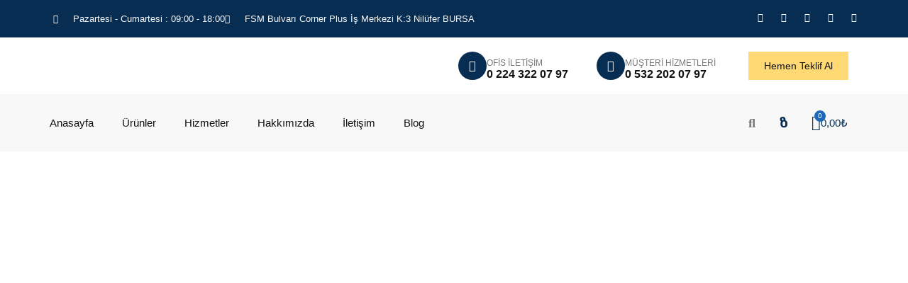

--- FILE ---
content_type: text/html; charset=UTF-8
request_url: https://kombitesisat.com/urun-nitelik/radyator-olcusu/600700/
body_size: 30249
content:
<!doctype html>
<html lang="tr">
<head>
	<meta charset="UTF-8">
	<meta name="viewport" content="width=device-width, initial-scale=1">
	<link rel="profile" href="https://gmpg.org/xfn/11">
	<title>600*700 &#8211; Kombi Tesisat</title>
<meta name='robots' content='max-image-preview:large' />
<script>window._wca = window._wca || [];</script>
<link rel='dns-prefetch' href='//stats.wp.com' />
<link rel="alternate" type="application/rss+xml" title="Kombi Tesisat &raquo; akışı" href="https://kombitesisat.com/feed/" />
<link rel="alternate" type="application/rss+xml" title="Kombi Tesisat &raquo; yorum akışı" href="https://kombitesisat.com/comments/feed/" />
<link rel="alternate" type="application/rss+xml" title="Kombi Tesisat &raquo; 600*700 Radyatör Ölçüsü akışı" href="https://kombitesisat.com/urun-nitelik/radyator-olcusu/600700/feed/" />
<style id='wp-img-auto-sizes-contain-inline-css'>
img:is([sizes=auto i],[sizes^="auto," i]){contain-intrinsic-size:3000px 1500px}
/*# sourceURL=wp-img-auto-sizes-contain-inline-css */
</style>

<style id='wp-emoji-styles-inline-css'>

	img.wp-smiley, img.emoji {
		display: inline !important;
		border: none !important;
		box-shadow: none !important;
		height: 1em !important;
		width: 1em !important;
		margin: 0 0.07em !important;
		vertical-align: -0.1em !important;
		background: none !important;
		padding: 0 !important;
	}
/*# sourceURL=wp-emoji-styles-inline-css */
</style>
<link rel='stylesheet' id='wp-block-library-css' href='https://kombitesisat.com/wp-includes/css/dist/block-library/style.min.css?ver=6.9' media='all' />
<link rel='stylesheet' id='wc-blocks-style-css' href='https://kombitesisat.com/wp-content/plugins/woocommerce/assets/client/blocks/wc-blocks.css?ver=wc-10.2.3' media='all' />
<style id='global-styles-inline-css'>
:root{--wp--preset--aspect-ratio--square: 1;--wp--preset--aspect-ratio--4-3: 4/3;--wp--preset--aspect-ratio--3-4: 3/4;--wp--preset--aspect-ratio--3-2: 3/2;--wp--preset--aspect-ratio--2-3: 2/3;--wp--preset--aspect-ratio--16-9: 16/9;--wp--preset--aspect-ratio--9-16: 9/16;--wp--preset--color--black: #000000;--wp--preset--color--cyan-bluish-gray: #abb8c3;--wp--preset--color--white: #ffffff;--wp--preset--color--pale-pink: #f78da7;--wp--preset--color--vivid-red: #cf2e2e;--wp--preset--color--luminous-vivid-orange: #ff6900;--wp--preset--color--luminous-vivid-amber: #fcb900;--wp--preset--color--light-green-cyan: #7bdcb5;--wp--preset--color--vivid-green-cyan: #00d084;--wp--preset--color--pale-cyan-blue: #8ed1fc;--wp--preset--color--vivid-cyan-blue: #0693e3;--wp--preset--color--vivid-purple: #9b51e0;--wp--preset--gradient--vivid-cyan-blue-to-vivid-purple: linear-gradient(135deg,rgb(6,147,227) 0%,rgb(155,81,224) 100%);--wp--preset--gradient--light-green-cyan-to-vivid-green-cyan: linear-gradient(135deg,rgb(122,220,180) 0%,rgb(0,208,130) 100%);--wp--preset--gradient--luminous-vivid-amber-to-luminous-vivid-orange: linear-gradient(135deg,rgb(252,185,0) 0%,rgb(255,105,0) 100%);--wp--preset--gradient--luminous-vivid-orange-to-vivid-red: linear-gradient(135deg,rgb(255,105,0) 0%,rgb(207,46,46) 100%);--wp--preset--gradient--very-light-gray-to-cyan-bluish-gray: linear-gradient(135deg,rgb(238,238,238) 0%,rgb(169,184,195) 100%);--wp--preset--gradient--cool-to-warm-spectrum: linear-gradient(135deg,rgb(74,234,220) 0%,rgb(151,120,209) 20%,rgb(207,42,186) 40%,rgb(238,44,130) 60%,rgb(251,105,98) 80%,rgb(254,248,76) 100%);--wp--preset--gradient--blush-light-purple: linear-gradient(135deg,rgb(255,206,236) 0%,rgb(152,150,240) 100%);--wp--preset--gradient--blush-bordeaux: linear-gradient(135deg,rgb(254,205,165) 0%,rgb(254,45,45) 50%,rgb(107,0,62) 100%);--wp--preset--gradient--luminous-dusk: linear-gradient(135deg,rgb(255,203,112) 0%,rgb(199,81,192) 50%,rgb(65,88,208) 100%);--wp--preset--gradient--pale-ocean: linear-gradient(135deg,rgb(255,245,203) 0%,rgb(182,227,212) 50%,rgb(51,167,181) 100%);--wp--preset--gradient--electric-grass: linear-gradient(135deg,rgb(202,248,128) 0%,rgb(113,206,126) 100%);--wp--preset--gradient--midnight: linear-gradient(135deg,rgb(2,3,129) 0%,rgb(40,116,252) 100%);--wp--preset--font-size--small: 13px;--wp--preset--font-size--medium: 20px;--wp--preset--font-size--large: 36px;--wp--preset--font-size--x-large: 42px;--wp--preset--spacing--20: 0.44rem;--wp--preset--spacing--30: 0.67rem;--wp--preset--spacing--40: 1rem;--wp--preset--spacing--50: 1.5rem;--wp--preset--spacing--60: 2.25rem;--wp--preset--spacing--70: 3.38rem;--wp--preset--spacing--80: 5.06rem;--wp--preset--shadow--natural: 6px 6px 9px rgba(0, 0, 0, 0.2);--wp--preset--shadow--deep: 12px 12px 50px rgba(0, 0, 0, 0.4);--wp--preset--shadow--sharp: 6px 6px 0px rgba(0, 0, 0, 0.2);--wp--preset--shadow--outlined: 6px 6px 0px -3px rgb(255, 255, 255), 6px 6px rgb(0, 0, 0);--wp--preset--shadow--crisp: 6px 6px 0px rgb(0, 0, 0);}:root { --wp--style--global--content-size: 800px;--wp--style--global--wide-size: 1200px; }:where(body) { margin: 0; }.wp-site-blocks > .alignleft { float: left; margin-right: 2em; }.wp-site-blocks > .alignright { float: right; margin-left: 2em; }.wp-site-blocks > .aligncenter { justify-content: center; margin-left: auto; margin-right: auto; }:where(.wp-site-blocks) > * { margin-block-start: 24px; margin-block-end: 0; }:where(.wp-site-blocks) > :first-child { margin-block-start: 0; }:where(.wp-site-blocks) > :last-child { margin-block-end: 0; }:root { --wp--style--block-gap: 24px; }:root :where(.is-layout-flow) > :first-child{margin-block-start: 0;}:root :where(.is-layout-flow) > :last-child{margin-block-end: 0;}:root :where(.is-layout-flow) > *{margin-block-start: 24px;margin-block-end: 0;}:root :where(.is-layout-constrained) > :first-child{margin-block-start: 0;}:root :where(.is-layout-constrained) > :last-child{margin-block-end: 0;}:root :where(.is-layout-constrained) > *{margin-block-start: 24px;margin-block-end: 0;}:root :where(.is-layout-flex){gap: 24px;}:root :where(.is-layout-grid){gap: 24px;}.is-layout-flow > .alignleft{float: left;margin-inline-start: 0;margin-inline-end: 2em;}.is-layout-flow > .alignright{float: right;margin-inline-start: 2em;margin-inline-end: 0;}.is-layout-flow > .aligncenter{margin-left: auto !important;margin-right: auto !important;}.is-layout-constrained > .alignleft{float: left;margin-inline-start: 0;margin-inline-end: 2em;}.is-layout-constrained > .alignright{float: right;margin-inline-start: 2em;margin-inline-end: 0;}.is-layout-constrained > .aligncenter{margin-left: auto !important;margin-right: auto !important;}.is-layout-constrained > :where(:not(.alignleft):not(.alignright):not(.alignfull)){max-width: var(--wp--style--global--content-size);margin-left: auto !important;margin-right: auto !important;}.is-layout-constrained > .alignwide{max-width: var(--wp--style--global--wide-size);}body .is-layout-flex{display: flex;}.is-layout-flex{flex-wrap: wrap;align-items: center;}.is-layout-flex > :is(*, div){margin: 0;}body .is-layout-grid{display: grid;}.is-layout-grid > :is(*, div){margin: 0;}body{padding-top: 0px;padding-right: 0px;padding-bottom: 0px;padding-left: 0px;}a:where(:not(.wp-element-button)){text-decoration: underline;}:root :where(.wp-element-button, .wp-block-button__link){background-color: #32373c;border-width: 0;color: #fff;font-family: inherit;font-size: inherit;font-style: inherit;font-weight: inherit;letter-spacing: inherit;line-height: inherit;padding-top: calc(0.667em + 2px);padding-right: calc(1.333em + 2px);padding-bottom: calc(0.667em + 2px);padding-left: calc(1.333em + 2px);text-decoration: none;text-transform: inherit;}.has-black-color{color: var(--wp--preset--color--black) !important;}.has-cyan-bluish-gray-color{color: var(--wp--preset--color--cyan-bluish-gray) !important;}.has-white-color{color: var(--wp--preset--color--white) !important;}.has-pale-pink-color{color: var(--wp--preset--color--pale-pink) !important;}.has-vivid-red-color{color: var(--wp--preset--color--vivid-red) !important;}.has-luminous-vivid-orange-color{color: var(--wp--preset--color--luminous-vivid-orange) !important;}.has-luminous-vivid-amber-color{color: var(--wp--preset--color--luminous-vivid-amber) !important;}.has-light-green-cyan-color{color: var(--wp--preset--color--light-green-cyan) !important;}.has-vivid-green-cyan-color{color: var(--wp--preset--color--vivid-green-cyan) !important;}.has-pale-cyan-blue-color{color: var(--wp--preset--color--pale-cyan-blue) !important;}.has-vivid-cyan-blue-color{color: var(--wp--preset--color--vivid-cyan-blue) !important;}.has-vivid-purple-color{color: var(--wp--preset--color--vivid-purple) !important;}.has-black-background-color{background-color: var(--wp--preset--color--black) !important;}.has-cyan-bluish-gray-background-color{background-color: var(--wp--preset--color--cyan-bluish-gray) !important;}.has-white-background-color{background-color: var(--wp--preset--color--white) !important;}.has-pale-pink-background-color{background-color: var(--wp--preset--color--pale-pink) !important;}.has-vivid-red-background-color{background-color: var(--wp--preset--color--vivid-red) !important;}.has-luminous-vivid-orange-background-color{background-color: var(--wp--preset--color--luminous-vivid-orange) !important;}.has-luminous-vivid-amber-background-color{background-color: var(--wp--preset--color--luminous-vivid-amber) !important;}.has-light-green-cyan-background-color{background-color: var(--wp--preset--color--light-green-cyan) !important;}.has-vivid-green-cyan-background-color{background-color: var(--wp--preset--color--vivid-green-cyan) !important;}.has-pale-cyan-blue-background-color{background-color: var(--wp--preset--color--pale-cyan-blue) !important;}.has-vivid-cyan-blue-background-color{background-color: var(--wp--preset--color--vivid-cyan-blue) !important;}.has-vivid-purple-background-color{background-color: var(--wp--preset--color--vivid-purple) !important;}.has-black-border-color{border-color: var(--wp--preset--color--black) !important;}.has-cyan-bluish-gray-border-color{border-color: var(--wp--preset--color--cyan-bluish-gray) !important;}.has-white-border-color{border-color: var(--wp--preset--color--white) !important;}.has-pale-pink-border-color{border-color: var(--wp--preset--color--pale-pink) !important;}.has-vivid-red-border-color{border-color: var(--wp--preset--color--vivid-red) !important;}.has-luminous-vivid-orange-border-color{border-color: var(--wp--preset--color--luminous-vivid-orange) !important;}.has-luminous-vivid-amber-border-color{border-color: var(--wp--preset--color--luminous-vivid-amber) !important;}.has-light-green-cyan-border-color{border-color: var(--wp--preset--color--light-green-cyan) !important;}.has-vivid-green-cyan-border-color{border-color: var(--wp--preset--color--vivid-green-cyan) !important;}.has-pale-cyan-blue-border-color{border-color: var(--wp--preset--color--pale-cyan-blue) !important;}.has-vivid-cyan-blue-border-color{border-color: var(--wp--preset--color--vivid-cyan-blue) !important;}.has-vivid-purple-border-color{border-color: var(--wp--preset--color--vivid-purple) !important;}.has-vivid-cyan-blue-to-vivid-purple-gradient-background{background: var(--wp--preset--gradient--vivid-cyan-blue-to-vivid-purple) !important;}.has-light-green-cyan-to-vivid-green-cyan-gradient-background{background: var(--wp--preset--gradient--light-green-cyan-to-vivid-green-cyan) !important;}.has-luminous-vivid-amber-to-luminous-vivid-orange-gradient-background{background: var(--wp--preset--gradient--luminous-vivid-amber-to-luminous-vivid-orange) !important;}.has-luminous-vivid-orange-to-vivid-red-gradient-background{background: var(--wp--preset--gradient--luminous-vivid-orange-to-vivid-red) !important;}.has-very-light-gray-to-cyan-bluish-gray-gradient-background{background: var(--wp--preset--gradient--very-light-gray-to-cyan-bluish-gray) !important;}.has-cool-to-warm-spectrum-gradient-background{background: var(--wp--preset--gradient--cool-to-warm-spectrum) !important;}.has-blush-light-purple-gradient-background{background: var(--wp--preset--gradient--blush-light-purple) !important;}.has-blush-bordeaux-gradient-background{background: var(--wp--preset--gradient--blush-bordeaux) !important;}.has-luminous-dusk-gradient-background{background: var(--wp--preset--gradient--luminous-dusk) !important;}.has-pale-ocean-gradient-background{background: var(--wp--preset--gradient--pale-ocean) !important;}.has-electric-grass-gradient-background{background: var(--wp--preset--gradient--electric-grass) !important;}.has-midnight-gradient-background{background: var(--wp--preset--gradient--midnight) !important;}.has-small-font-size{font-size: var(--wp--preset--font-size--small) !important;}.has-medium-font-size{font-size: var(--wp--preset--font-size--medium) !important;}.has-large-font-size{font-size: var(--wp--preset--font-size--large) !important;}.has-x-large-font-size{font-size: var(--wp--preset--font-size--x-large) !important;}
/*# sourceURL=global-styles-inline-css */
</style>

<link rel='stylesheet' id='woocommerce-layout-css' href='https://kombitesisat.com/wp-content/plugins/woocommerce/assets/css/woocommerce-layout.css?ver=10.2.3' media='all' />
<style id='woocommerce-layout-inline-css'>

	.infinite-scroll .woocommerce-pagination {
		display: none;
	}
/*# sourceURL=woocommerce-layout-inline-css */
</style>
<link rel='stylesheet' id='woocommerce-smallscreen-css' href='https://kombitesisat.com/wp-content/plugins/woocommerce/assets/css/woocommerce-smallscreen.css?ver=10.2.3' media='only screen and (max-width: 768px)' />
<link rel='stylesheet' id='woocommerce-general-css' href='https://kombitesisat.com/wp-content/plugins/woocommerce/assets/css/woocommerce.css?ver=10.2.3' media='all' />
<style id='woocommerce-inline-inline-css'>
.woocommerce form .form-row .required { visibility: visible; }
/*# sourceURL=woocommerce-inline-inline-css */
</style>
<link rel='stylesheet' id='brands-styles-css' href='https://kombitesisat.com/wp-content/plugins/woocommerce/assets/css/brands.css?ver=10.2.3' media='all' />
<link rel='stylesheet' id='hello-elementor-css' href='https://kombitesisat.com/wp-content/themes/hello-elementor/assets/css/reset.css?ver=3.4.4' media='all' />
<link rel='stylesheet' id='hello-elementor-theme-style-css' href='https://kombitesisat.com/wp-content/themes/hello-elementor/assets/css/theme.css?ver=3.4.4' media='all' />
<link rel='stylesheet' id='hello-elementor-header-footer-css' href='https://kombitesisat.com/wp-content/themes/hello-elementor/assets/css/header-footer.css?ver=3.4.4' media='all' />
<link rel='stylesheet' id='elementor-frontend-css' href='https://kombitesisat.com/wp-content/plugins/elementor/assets/css/frontend.min.css?ver=3.32.2' media='all' />
<link rel='stylesheet' id='elementor-post-14-css' href='https://kombitesisat.com/wp-content/uploads/elementor/css/post-14.css?ver=1768952233' media='all' />
<link rel='stylesheet' id='elementor-icons-css' href='https://kombitesisat.com/wp-content/plugins/elementor/assets/lib/eicons/css/elementor-icons.min.css?ver=5.44.0' media='all' />
<link rel='stylesheet' id='elementor-pro-css' href='https://kombitesisat.com/wp-content/plugins/elementor-pro/assets/css/frontend.min.css?ver=3.14.1' media='all' />
<link rel='stylesheet' id='elementor-post-16-css' href='https://kombitesisat.com/wp-content/uploads/elementor/css/post-16.css?ver=1768952233' media='all' />
<link rel='stylesheet' id='elementor-post-18-css' href='https://kombitesisat.com/wp-content/uploads/elementor/css/post-18.css?ver=1768952233' media='all' />
<link rel='stylesheet' id='elementor-post-66-css' href='https://kombitesisat.com/wp-content/uploads/elementor/css/post-66.css?ver=1768961988' media='all' />
<link rel='stylesheet' id='elementor-post-1161-css' href='https://kombitesisat.com/wp-content/uploads/elementor/css/post-1161.css?ver=1768952233' media='all' />
<link rel='stylesheet' id='ekit-widget-styles-css' href='https://kombitesisat.com/wp-content/plugins/elementskit-lite/widgets/init/assets/css/widget-styles.css?ver=3.7.2' media='all' />
<link rel='stylesheet' id='ekit-responsive-css' href='https://kombitesisat.com/wp-content/plugins/elementskit-lite/widgets/init/assets/css/responsive.css?ver=3.7.2' media='all' />
<link rel='stylesheet' id='elementor-gf-local-poppins-css' href='https://kombitesisat.com/wp-content/uploads/elementor/google-fonts/css/poppins.css?ver=1750703455' media='all' />
<link rel='stylesheet' id='elementor-gf-local-montserrat-css' href='https://kombitesisat.com/wp-content/uploads/elementor/google-fonts/css/montserrat.css?ver=1750703461' media='all' />
<link rel='stylesheet' id='elementor-icons-shared-0-css' href='https://kombitesisat.com/wp-content/plugins/elementor/assets/lib/font-awesome/css/fontawesome.min.css?ver=5.15.3' media='all' />
<link rel='stylesheet' id='elementor-icons-fa-regular-css' href='https://kombitesisat.com/wp-content/plugins/elementor/assets/lib/font-awesome/css/regular.min.css?ver=5.15.3' media='all' />
<link rel='stylesheet' id='elementor-icons-fa-solid-css' href='https://kombitesisat.com/wp-content/plugins/elementor/assets/lib/font-awesome/css/solid.min.css?ver=5.15.3' media='all' />
<link rel='stylesheet' id='elementor-icons-fa-brands-css' href='https://kombitesisat.com/wp-content/plugins/elementor/assets/lib/font-awesome/css/brands.min.css?ver=5.15.3' media='all' />
<link rel='stylesheet' id='elementor-icons-ekiticons-css' href='https://kombitesisat.com/wp-content/plugins/elementskit-lite/modules/elementskit-icon-pack/assets/css/ekiticons.css?ver=3.7.2' media='all' />
<script src="https://kombitesisat.com/wp-includes/js/jquery/jquery.min.js?ver=3.7.1" id="jquery-core-js"></script>
<script src="https://kombitesisat.com/wp-includes/js/jquery/jquery-migrate.min.js?ver=3.4.1" id="jquery-migrate-js"></script>
<script id="jquery-js-after">
if (typeof (window.wpfReadyList) == "undefined") {
			var v = jQuery.fn.jquery;
			if (v && parseInt(v) >= 3 && window.self === window.top) {
				var readyList=[];
				window.originalReadyMethod = jQuery.fn.ready;
				jQuery.fn.ready = function(){
					if(arguments.length && arguments.length > 0 && typeof arguments[0] === "function") {
						readyList.push({"c": this, "a": arguments});
					}
					return window.originalReadyMethod.apply( this, arguments );
				};
				window.wpfReadyList = readyList;
			}}
//# sourceURL=jquery-js-after
</script>
<script src="https://kombitesisat.com/wp-content/plugins/woocommerce/assets/js/jquery-blockui/jquery.blockUI.min.js?ver=2.7.0-wc.10.2.3" id="jquery-blockui-js" defer data-wp-strategy="defer"></script>
<script id="wc-add-to-cart-js-extra">
var wc_add_to_cart_params = {"ajax_url":"/wp-admin/admin-ajax.php","wc_ajax_url":"/?wc-ajax=%%endpoint%%","i18n_view_cart":"Sepetim","cart_url":"https://kombitesisat.com/sepet/","is_cart":"","cart_redirect_after_add":"no"};
//# sourceURL=wc-add-to-cart-js-extra
</script>
<script src="https://kombitesisat.com/wp-content/plugins/woocommerce/assets/js/frontend/add-to-cart.min.js?ver=10.2.3" id="wc-add-to-cart-js" defer data-wp-strategy="defer"></script>
<script src="https://kombitesisat.com/wp-content/plugins/woocommerce/assets/js/js-cookie/js.cookie.min.js?ver=2.1.4-wc.10.2.3" id="js-cookie-js" defer data-wp-strategy="defer"></script>
<script id="woocommerce-js-extra">
var woocommerce_params = {"ajax_url":"/wp-admin/admin-ajax.php","wc_ajax_url":"/?wc-ajax=%%endpoint%%","i18n_password_show":"\u015eifreyi g\u00f6ster","i18n_password_hide":"\u015eifreyi gizle"};
//# sourceURL=woocommerce-js-extra
</script>
<script src="https://kombitesisat.com/wp-content/plugins/woocommerce/assets/js/frontend/woocommerce.min.js?ver=10.2.3" id="woocommerce-js" defer data-wp-strategy="defer"></script>
<script src="https://stats.wp.com/s-202604.js" id="woocommerce-analytics-js" defer data-wp-strategy="defer"></script>
<link rel="https://api.w.org/" href="https://kombitesisat.com/wp-json/" /><link rel="EditURI" type="application/rsd+xml" title="RSD" href="https://kombitesisat.com/xmlrpc.php?rsd" />
<meta name="generator" content="WordPress 6.9" />
<meta name="generator" content="WooCommerce 10.2.3" />
	<style>img#wpstats{display:none}</style>
			<noscript><style>.woocommerce-product-gallery{ opacity: 1 !important; }</style></noscript>
	<meta name="generator" content="Elementor 3.32.2; features: additional_custom_breakpoints; settings: css_print_method-external, google_font-enabled, font_display-swap">
<!-- Google tag (gtag.js) -->
<script async src="https://www.googletagmanager.com/gtag/js?id=G-SD415VGEPL">
</script>
<script>
  window.dataLayer = window.dataLayer || [];
  function gtag(){dataLayer.push(arguments);}
  gtag('js', new Date());

  gtag('config', 'G-SD415VGEPL');
</script>
			<style>
				.e-con.e-parent:nth-of-type(n+4):not(.e-lazyloaded):not(.e-no-lazyload),
				.e-con.e-parent:nth-of-type(n+4):not(.e-lazyloaded):not(.e-no-lazyload) * {
					background-image: none !important;
				}
				@media screen and (max-height: 1024px) {
					.e-con.e-parent:nth-of-type(n+3):not(.e-lazyloaded):not(.e-no-lazyload),
					.e-con.e-parent:nth-of-type(n+3):not(.e-lazyloaded):not(.e-no-lazyload) * {
						background-image: none !important;
					}
				}
				@media screen and (max-height: 640px) {
					.e-con.e-parent:nth-of-type(n+2):not(.e-lazyloaded):not(.e-no-lazyload),
					.e-con.e-parent:nth-of-type(n+2):not(.e-lazyloaded):not(.e-no-lazyload) * {
						background-image: none !important;
					}
				}
			</style>
			<link rel="icon" href="https://kombitesisat.com/wp-content/uploads/2023/06/hm-kombi-tesisat-logo-white.svg" sizes="32x32" />
<link rel="icon" href="https://kombitesisat.com/wp-content/uploads/2023/06/hm-kombi-tesisat-logo-white.svg" sizes="192x192" />
<link rel="apple-touch-icon" href="https://kombitesisat.com/wp-content/uploads/2023/06/hm-kombi-tesisat-logo-white.svg" />
<meta name="msapplication-TileImage" content="https://kombitesisat.com/wp-content/uploads/2023/06/hm-kombi-tesisat-logo-white.svg" />
<link rel='stylesheet' id='widget-icon-list-css' href='https://kombitesisat.com/wp-content/plugins/elementor/assets/css/widget-icon-list.min.css?ver=3.32.2' media='all' />
<link rel='stylesheet' id='widget-social-icons-css' href='https://kombitesisat.com/wp-content/plugins/elementor/assets/css/widget-social-icons.min.css?ver=3.32.2' media='all' />
<link rel='stylesheet' id='e-apple-webkit-css' href='https://kombitesisat.com/wp-content/plugins/elementor/assets/css/conditionals/apple-webkit.min.css?ver=3.32.2' media='all' />
<link rel='stylesheet' id='e-animation-shrink-css' href='https://kombitesisat.com/wp-content/plugins/elementor/assets/lib/animations/styles/e-animation-shrink.min.css?ver=3.32.2' media='all' />
<link rel='stylesheet' id='widget-image-css' href='https://kombitesisat.com/wp-content/plugins/elementor/assets/css/widget-image.min.css?ver=3.32.2' media='all' />
<link rel='stylesheet' id='widget-icon-box-css' href='https://kombitesisat.com/wp-content/plugins/elementor/assets/css/widget-icon-box.min.css?ver=3.32.2' media='all' />
<link rel='stylesheet' id='widget-heading-css' href='https://kombitesisat.com/wp-content/plugins/elementor/assets/css/widget-heading.min.css?ver=3.32.2' media='all' />
<link rel='stylesheet' id='e-animation-fadeIn-css' href='https://kombitesisat.com/wp-content/plugins/elementor/assets/lib/animations/styles/fadeIn.min.css?ver=3.32.2' media='all' />
<link rel='stylesheet' id='tooltipster-css' href='https://kombitesisat.com/wp-content/plugins/woo-product-filter/modules/templates/lib/tooltipster/tooltipster.css?ver=2.9.7' media='all' />
<link rel='stylesheet' id='frontend.filters-css' href='https://kombitesisat.com/wp-content/plugins/woo-product-filter/modules/woofilters/css/frontend.woofilters.css?ver=2.9.7' media='all' />
<link rel='stylesheet' id='jquery-ui-css' href='https://kombitesisat.com/wp-content/plugins/woo-product-filter/css/jquery-ui.min.css?ver=2.9.7' media='all' />
<link rel='stylesheet' id='jquery-ui.structure-css' href='https://kombitesisat.com/wp-content/plugins/woo-product-filter/css/jquery-ui.structure.min.css?ver=2.9.7' media='all' />
<link rel='stylesheet' id='jquery-ui.theme-css' href='https://kombitesisat.com/wp-content/plugins/woo-product-filter/css/jquery-ui.theme.min.css?ver=2.9.7' media='all' />
<link rel='stylesheet' id='font-awesomeWpf-css' href='https://kombitesisat.com/wp-content/plugins/woo-product-filter/modules/templates/css/font-awesome.min.css?ver=2.9.7' media='all' />
<link rel='stylesheet' id='custom.filters-css' href='https://kombitesisat.com/wp-content/plugins/woo-product-filter/modules/woofilters/css/custom.woofilters.css?ver=2.9.7' media='all' />
</head>
<body class="archive tax-pa_radyator-olcusu term-68 wp-custom-logo wp-embed-responsive wp-theme-hello-elementor theme-hello-elementor woocommerce woocommerce-page woocommerce-no-js hello-elementor-default elementor-default elementor-template-full-width elementor-kit-14 elementor-page-66">


<a class="skip-link screen-reader-text" href="#content">İçeriğe atla</a>

		<div data-elementor-type="header" data-elementor-id="16" class="elementor elementor-16 elementor-location-header" data-elementor-post-type="elementor_library">
					<div class="elementor-section-wrap">
								<section class="elementor-section elementor-top-section elementor-element elementor-element-5cd0937d elementor-section-content-middle elementor-hidden-mobile elementor-section-boxed elementor-section-height-default elementor-section-height-default" data-id="5cd0937d" data-element_type="section" data-settings="{&quot;background_background&quot;:&quot;classic&quot;}">
							<div class="elementor-background-overlay"></div>
							<div class="elementor-container elementor-column-gap-no">
					<div class="elementor-column elementor-col-50 elementor-top-column elementor-element elementor-element-5cd7aec5" data-id="5cd7aec5" data-element_type="column">
			<div class="elementor-widget-wrap elementor-element-populated">
						<div class="elementor-element elementor-element-2dd57681 elementor-icon-list--layout-inline elementor-align-left elementor-mobile-align-center elementor-tablet-align-center elementor-list-item-link-full_width elementor-widget elementor-widget-icon-list" data-id="2dd57681" data-element_type="widget" data-widget_type="icon-list.default">
				<div class="elementor-widget-container">
							<ul class="elementor-icon-list-items elementor-inline-items">
							<li class="elementor-icon-list-item elementor-inline-item">
											<a href="#">

												<span class="elementor-icon-list-icon">
							<i aria-hidden="true" class="far fa-clock"></i>						</span>
										<span class="elementor-icon-list-text">Pazartesi - Cumartesi : 09:00 - 18:00</span>
											</a>
									</li>
								<li class="elementor-icon-list-item elementor-inline-item">
											<span class="elementor-icon-list-icon">
							<i aria-hidden="true" class="fas fa-map-marker-alt"></i>						</span>
										<span class="elementor-icon-list-text">FSM Bulvarı Corner Plus İş Merkezi K:3 Nilüfer BURSA</span>
									</li>
						</ul>
						</div>
				</div>
					</div>
		</div>
				<div class="elementor-column elementor-col-50 elementor-top-column elementor-element elementor-element-4406a9aa" data-id="4406a9aa" data-element_type="column">
			<div class="elementor-widget-wrap elementor-element-populated">
						<div class="elementor-element elementor-element-2c707264 e-grid-align-right e-grid-align-mobile-center elementor-shape-rounded elementor-grid-0 elementor-widget elementor-widget-social-icons" data-id="2c707264" data-element_type="widget" data-widget_type="social-icons.default">
				<div class="elementor-widget-container">
							<div class="elementor-social-icons-wrapper elementor-grid" role="list">
							<span class="elementor-grid-item" role="listitem">
					<a class="elementor-icon elementor-social-icon elementor-social-icon-facebook elementor-repeater-item-98d2d38" target="_blank">
						<span class="elementor-screen-only">Facebook</span>
						<i aria-hidden="true" class="fab fa-facebook"></i>					</a>
				</span>
							<span class="elementor-grid-item" role="listitem">
					<a class="elementor-icon elementor-social-icon elementor-social-icon-twitter elementor-repeater-item-75a1707" target="_blank">
						<span class="elementor-screen-only">Twitter</span>
						<i aria-hidden="true" class="fab fa-twitter"></i>					</a>
				</span>
							<span class="elementor-grid-item" role="listitem">
					<a class="elementor-icon elementor-social-icon elementor-social-icon-youtube elementor-repeater-item-adb5148" target="_blank">
						<span class="elementor-screen-only">Youtube</span>
						<i aria-hidden="true" class="fab fa-youtube"></i>					</a>
				</span>
							<span class="elementor-grid-item" role="listitem">
					<a class="elementor-icon elementor-social-icon elementor-social-icon-instagram elementor-repeater-item-2841575" href="#" target="_blank">
						<span class="elementor-screen-only">Instagram</span>
						<i aria-hidden="true" class="fab fa-instagram"></i>					</a>
				</span>
							<span class="elementor-grid-item" role="listitem">
					<a class="elementor-icon elementor-social-icon elementor-social-icon-linkedin elementor-repeater-item-5545b7f" href="#" target="_blank">
						<span class="elementor-screen-only">Linkedin</span>
						<i aria-hidden="true" class="fab fa-linkedin"></i>					</a>
				</span>
					</div>
						</div>
				</div>
					</div>
		</div>
					</div>
		</section>
				<section class="elementor-section elementor-top-section elementor-element elementor-element-557c0449 elementor-section-content-middle elementor-section-boxed elementor-section-height-default elementor-section-height-default" data-id="557c0449" data-element_type="section" data-settings="{&quot;background_background&quot;:&quot;classic&quot;}">
							<div class="elementor-background-overlay"></div>
							<div class="elementor-container elementor-column-gap-no">
					<div class="elementor-column elementor-col-33 elementor-top-column elementor-element elementor-element-11423407" data-id="11423407" data-element_type="column">
			<div class="elementor-widget-wrap elementor-element-populated">
						<div class="elementor-element elementor-element-330848e elementor-widget elementor-widget-image" data-id="330848e" data-element_type="widget" data-widget_type="image.default">
				<div class="elementor-widget-container">
																<a href="https://kombitesisat.com">
							<img width="116" height="32" src="https://kombitesisat.com/wp-content/uploads/2023/06/hm-kombi-tesisat-logo.svg" class="elementor-animation-shrink attachment-large size-large wp-image-193" alt="" />								</a>
															</div>
				</div>
					</div>
		</div>
				<div class="elementor-column elementor-col-33 elementor-top-column elementor-element elementor-element-4244735 elementor-hidden-tablet elementor-hidden-mobile" data-id="4244735" data-element_type="column">
			<div class="elementor-widget-wrap elementor-element-populated">
						<div class="elementor-element elementor-element-819810f elementor-view-stacked elementor-position-left elementor-widget__width-auto elementor-shape-circle elementor-mobile-position-top elementor-widget elementor-widget-icon-box" data-id="819810f" data-element_type="widget" data-widget_type="icon-box.default">
				<div class="elementor-widget-container">
							<div class="elementor-icon-box-wrapper">

						<div class="elementor-icon-box-icon">
				<span  class="elementor-icon">
				<i aria-hidden="true" class="icon icon-phone1"></i>				</span>
			</div>
			
						<div class="elementor-icon-box-content">

									<h3 class="elementor-icon-box-title">
						<span  >
							Ofis İletişim						</span>
					</h3>
				
									<p class="elementor-icon-box-description">
						0 224 322 07 97					</p>
				
			</div>
			
		</div>
						</div>
				</div>
				<div class="elementor-element elementor-element-16aa2f4 elementor-view-stacked elementor-position-left elementor-widget__width-auto elementor-shape-circle elementor-mobile-position-top elementor-widget elementor-widget-icon-box" data-id="16aa2f4" data-element_type="widget" data-widget_type="icon-box.default">
				<div class="elementor-widget-container">
							<div class="elementor-icon-box-wrapper">

						<div class="elementor-icon-box-icon">
				<span  class="elementor-icon">
				<i aria-hidden="true" class="fas fa-headset"></i>				</span>
			</div>
			
						<div class="elementor-icon-box-content">

									<h3 class="elementor-icon-box-title">
						<span  >
							Müşteri Hizmetleri						</span>
					</h3>
				
									<p class="elementor-icon-box-description">
						0 532 202 07 97					</p>
				
			</div>
			
		</div>
						</div>
				</div>
					</div>
		</div>
				<div class="elementor-column elementor-col-33 elementor-top-column elementor-element elementor-element-d3aeac1" data-id="d3aeac1" data-element_type="column">
			<div class="elementor-widget-wrap elementor-element-populated">
						<div class="elementor-element elementor-element-2b86fbb5 elementor-align-right elementor-mobile-align-justify elementor-widget__width-auto elementor-widget-mobile__width-inherit elementor-hidden-mobile elementor-widget elementor-widget-button" data-id="2b86fbb5" data-element_type="widget" data-widget_type="button.default">
				<div class="elementor-widget-container">
									<div class="elementor-button-wrapper">
					<a class="elementor-button elementor-button-link elementor-size-sm" href="https://kombitesisat.com/teklif-al/">
						<span class="elementor-button-content-wrapper">
									<span class="elementor-button-text">Hemen Teklif Al</span>
					</span>
					</a>
				</div>
								</div>
				</div>
					</div>
		</div>
					</div>
		</section>
				<section class="elementor-section elementor-top-section elementor-element elementor-element-32b28f14 elementor-section-boxed elementor-section-height-default elementor-section-height-default" data-id="32b28f14" data-element_type="section" data-settings="{&quot;background_background&quot;:&quot;classic&quot;}">
						<div class="elementor-container elementor-column-gap-no">
					<div class="elementor-column elementor-col-50 elementor-top-column elementor-element elementor-element-72d83436" data-id="72d83436" data-element_type="column">
			<div class="elementor-widget-wrap elementor-element-populated">
						<div class="elementor-element elementor-element-1a770613 elementor-nav-menu__align-left elementor-nav-menu--stretch elementor-nav-menu--dropdown-tablet elementor-nav-menu__text-align-aside elementor-nav-menu--toggle elementor-nav-menu--burger elementor-widget elementor-widget-nav-menu" data-id="1a770613" data-element_type="widget" data-settings="{&quot;full_width&quot;:&quot;stretch&quot;,&quot;layout&quot;:&quot;horizontal&quot;,&quot;submenu_icon&quot;:{&quot;value&quot;:&quot;&lt;i class=\&quot;fas fa-caret-down\&quot;&gt;&lt;\/i&gt;&quot;,&quot;library&quot;:&quot;fa-solid&quot;},&quot;toggle&quot;:&quot;burger&quot;}" data-widget_type="nav-menu.default">
				<div class="elementor-widget-container">
								<nav class="elementor-nav-menu--main elementor-nav-menu__container elementor-nav-menu--layout-horizontal e--pointer-none">
				<ul id="menu-1-1a770613" class="elementor-nav-menu"><li class="menu-item menu-item-type-post_type menu-item-object-page menu-item-home menu-item-225"><a href="https://kombitesisat.com/" class="elementor-item">Anasayfa</a></li>
<li class="menu-item menu-item-type-post_type menu-item-object-page menu-item-has-children menu-item-229"><a href="https://kombitesisat.com/magaza/" class="elementor-item">Ürünler</a>
<ul class="sub-menu elementor-nav-menu--dropdown">
	<li class="menu-item menu-item-type-taxonomy menu-item-object-product_cat menu-item-1033"><a href="https://kombitesisat.com/urun-kategori/kombi/" class="elementor-sub-item">Kombi</a></li>
	<li class="menu-item menu-item-type-taxonomy menu-item-object-product_cat menu-item-1725"><a href="https://kombitesisat.com/urun-kategori/klima/" class="elementor-sub-item">Klima</a></li>
	<li class="menu-item menu-item-type-taxonomy menu-item-object-product_cat menu-item-1043"><a href="https://kombitesisat.com/urun-kategori/panel-radyator/" class="elementor-sub-item">Panel Radyatör</a></li>
	<li class="menu-item menu-item-type-taxonomy menu-item-object-product_cat menu-item-1049"><a href="https://kombitesisat.com/urun-kategori/sofben/" class="elementor-sub-item">Şofben</a></li>
	<li class="menu-item menu-item-type-taxonomy menu-item-object-product_cat menu-item-1048"><a href="https://kombitesisat.com/urun-kategori/soba/" class="elementor-sub-item">Soba</a></li>
	<li class="menu-item menu-item-type-taxonomy menu-item-object-product_cat menu-item-1726"><a href="https://kombitesisat.com/urun-kategori/isi-pompasi/" class="elementor-sub-item">Isı Pompası</a></li>
	<li class="menu-item menu-item-type-taxonomy menu-item-object-product_cat menu-item-1056"><a href="https://kombitesisat.com/urun-kategori/tesisat/" class="elementor-sub-item">Tesisat</a></li>
	<li class="menu-item menu-item-type-taxonomy menu-item-object-product_cat menu-item-1032"><a href="https://kombitesisat.com/urun-kategori/kombiyardimcimalzeme/" class="elementor-sub-item">Kombi Yardımcı Malzeme</a></li>
</ul>
</li>
<li class="menu-item menu-item-type-post_type menu-item-object-page menu-item-367"><a href="https://kombitesisat.com/hizmetler/" class="elementor-item">Hizmetler</a></li>
<li class="menu-item menu-item-type-post_type menu-item-object-page menu-item-227"><a href="https://kombitesisat.com/hakkimizda/" class="elementor-item">Hakkımızda</a></li>
<li class="menu-item menu-item-type-post_type menu-item-object-page menu-item-228"><a href="https://kombitesisat.com/iletisim/" class="elementor-item">İletişim</a></li>
<li class="menu-item menu-item-type-post_type menu-item-object-page menu-item-226"><a href="https://kombitesisat.com/blog/" class="elementor-item">Blog</a></li>
</ul>			</nav>
					<div class="elementor-menu-toggle" role="button" tabindex="0" aria-label="Menu Toggle" aria-expanded="false">
			<i aria-hidden="true" role="presentation" class="elementor-menu-toggle__icon--open eicon-menu-bar"></i><i aria-hidden="true" role="presentation" class="elementor-menu-toggle__icon--close eicon-close"></i>			<span class="elementor-screen-only">Menu</span>
		</div>
					<nav class="elementor-nav-menu--dropdown elementor-nav-menu__container" aria-hidden="true">
				<ul id="menu-2-1a770613" class="elementor-nav-menu"><li class="menu-item menu-item-type-post_type menu-item-object-page menu-item-home menu-item-225"><a href="https://kombitesisat.com/" class="elementor-item" tabindex="-1">Anasayfa</a></li>
<li class="menu-item menu-item-type-post_type menu-item-object-page menu-item-has-children menu-item-229"><a href="https://kombitesisat.com/magaza/" class="elementor-item" tabindex="-1">Ürünler</a>
<ul class="sub-menu elementor-nav-menu--dropdown">
	<li class="menu-item menu-item-type-taxonomy menu-item-object-product_cat menu-item-1033"><a href="https://kombitesisat.com/urun-kategori/kombi/" class="elementor-sub-item" tabindex="-1">Kombi</a></li>
	<li class="menu-item menu-item-type-taxonomy menu-item-object-product_cat menu-item-1725"><a href="https://kombitesisat.com/urun-kategori/klima/" class="elementor-sub-item" tabindex="-1">Klima</a></li>
	<li class="menu-item menu-item-type-taxonomy menu-item-object-product_cat menu-item-1043"><a href="https://kombitesisat.com/urun-kategori/panel-radyator/" class="elementor-sub-item" tabindex="-1">Panel Radyatör</a></li>
	<li class="menu-item menu-item-type-taxonomy menu-item-object-product_cat menu-item-1049"><a href="https://kombitesisat.com/urun-kategori/sofben/" class="elementor-sub-item" tabindex="-1">Şofben</a></li>
	<li class="menu-item menu-item-type-taxonomy menu-item-object-product_cat menu-item-1048"><a href="https://kombitesisat.com/urun-kategori/soba/" class="elementor-sub-item" tabindex="-1">Soba</a></li>
	<li class="menu-item menu-item-type-taxonomy menu-item-object-product_cat menu-item-1726"><a href="https://kombitesisat.com/urun-kategori/isi-pompasi/" class="elementor-sub-item" tabindex="-1">Isı Pompası</a></li>
	<li class="menu-item menu-item-type-taxonomy menu-item-object-product_cat menu-item-1056"><a href="https://kombitesisat.com/urun-kategori/tesisat/" class="elementor-sub-item" tabindex="-1">Tesisat</a></li>
	<li class="menu-item menu-item-type-taxonomy menu-item-object-product_cat menu-item-1032"><a href="https://kombitesisat.com/urun-kategori/kombiyardimcimalzeme/" class="elementor-sub-item" tabindex="-1">Kombi Yardımcı Malzeme</a></li>
</ul>
</li>
<li class="menu-item menu-item-type-post_type menu-item-object-page menu-item-367"><a href="https://kombitesisat.com/hizmetler/" class="elementor-item" tabindex="-1">Hizmetler</a></li>
<li class="menu-item menu-item-type-post_type menu-item-object-page menu-item-227"><a href="https://kombitesisat.com/hakkimizda/" class="elementor-item" tabindex="-1">Hakkımızda</a></li>
<li class="menu-item menu-item-type-post_type menu-item-object-page menu-item-228"><a href="https://kombitesisat.com/iletisim/" class="elementor-item" tabindex="-1">İletişim</a></li>
<li class="menu-item menu-item-type-post_type menu-item-object-page menu-item-226"><a href="https://kombitesisat.com/blog/" class="elementor-item" tabindex="-1">Blog</a></li>
</ul>			</nav>
						</div>
				</div>
					</div>
		</div>
				<div class="elementor-column elementor-col-50 elementor-top-column elementor-element elementor-element-610b74ca" data-id="610b74ca" data-element_type="column">
			<div class="elementor-widget-wrap elementor-element-populated">
						<div class="elementor-element elementor-element-3718423c elementor-search-form--skin-full_screen elementor-widget__width-auto elementor-widget elementor-widget-search-form" data-id="3718423c" data-element_type="widget" data-settings="{&quot;skin&quot;:&quot;full_screen&quot;}" data-widget_type="search-form.default">
				<div class="elementor-widget-container">
							<form class="elementor-search-form" action="https://kombitesisat.com" method="get" role="search">
									<div class="elementor-search-form__toggle" tabindex="0" role="button">
				<i aria-hidden="true" class="fas fa-search"></i>				<span class="elementor-screen-only">Search</span>
			</div>
						<div class="elementor-search-form__container">
				<label class="elementor-screen-only" for="elementor-search-form-3718423c">Search</label>

				
				<input id="elementor-search-form-3718423c" placeholder="Ürün &amp; Hizmet Ara..." class="elementor-search-form__input" type="search" name="s" value="">
				
				
								<div class="dialog-lightbox-close-button dialog-close-button" role="button" tabindex="0">
					<i aria-hidden="true" class="eicon-close"></i>					<span class="elementor-screen-only">Close this search box.</span>
				</div>
							</div>
		</form>
						</div>
				</div>
				<div class="elementor-element elementor-element-453719e elementor-widget__width-auto elementor-view-default elementor-widget elementor-widget-icon" data-id="453719e" data-element_type="widget" data-widget_type="icon.default">
				<div class="elementor-widget-container">
							<div class="elementor-icon-wrapper">
			<a class="elementor-icon" href="https://kombitesisat.com/hesabim/">
			<i aria-hidden="true" class="fas fa-user-alt"></i>			</a>
		</div>
						</div>
				</div>
				<div class="elementor-element elementor-element-059d4cd toggle-icon--cart-solid elementor-widget__width-auto elementor-menu-cart--cart-type-mini-cart elementor-menu-cart--items-indicator-bubble elementor-menu-cart--show-subtotal-yes elementor-menu-cart--show-remove-button-yes elementor-widget elementor-widget-woocommerce-menu-cart" data-id="059d4cd" data-element_type="widget" data-settings="{&quot;automatically_open_cart&quot;:&quot;yes&quot;,&quot;cart_type&quot;:&quot;mini-cart&quot;,&quot;open_cart&quot;:&quot;click&quot;}" data-widget_type="woocommerce-menu-cart.default">
				<div class="elementor-widget-container">
							<div class="elementor-menu-cart__wrapper">
							<div class="elementor-menu-cart__toggle_wrapper">
					<div class="elementor-menu-cart__container elementor-lightbox" aria-hidden="true">
						<div class="elementor-menu-cart__main" aria-hidden="true">
									<div class="elementor-menu-cart__close-button">
					</div>
									<div class="widget_shopping_cart_content">
															</div>
						</div>
					</div>
							<div class="elementor-menu-cart__toggle elementor-button-wrapper">
			<a id="elementor-menu-cart__toggle_button" href="#" class="elementor-menu-cart__toggle_button elementor-button elementor-size-sm" aria-expanded="false">
				<span class="elementor-button-text"><span class="woocommerce-Price-amount amount"><bdi>0,00<span class="woocommerce-Price-currencySymbol">&#8378;</span></bdi></span></span>
				<span class="elementor-button-icon">
					<span class="elementor-button-icon-qty" data-counter="0">0</span>
					<i class="eicon-cart-solid"></i>					<span class="elementor-screen-only">Cart</span>
				</span>
			</a>
		</div>
						</div>
					</div> <!-- close elementor-menu-cart__wrapper -->
						</div>
				</div>
					</div>
		</div>
					</div>
		</section>
							</div>
				</div>
				<div data-elementor-type="product-archive" data-elementor-id="66" class="elementor elementor-66 elementor-location-archive product" data-elementor-post-type="elementor_library">
					<div class="elementor-section-wrap">
								<section class="elementor-section elementor-top-section elementor-element elementor-element-ec73f59 elementor-section-height-min-height elementor-section-content-middle elementor-section-boxed elementor-section-height-default elementor-section-items-middle" data-id="ec73f59" data-element_type="section" data-settings="{&quot;background_background&quot;:&quot;classic&quot;}">
							<div class="elementor-background-overlay"></div>
							<div class="elementor-container elementor-column-gap-no">
					<div class="elementor-column elementor-col-100 elementor-top-column elementor-element elementor-element-92ada3e" data-id="92ada3e" data-element_type="column" data-settings="{&quot;background_background&quot;:&quot;classic&quot;}">
			<div class="elementor-widget-wrap elementor-element-populated">
						<div class="elementor-element elementor-element-c37bab7 elementor-widget elementor-widget-theme-archive-title elementor-page-title elementor-widget-heading" data-id="c37bab7" data-element_type="widget" data-widget_type="theme-archive-title.default">
				<div class="elementor-widget-container">
					<h1 class="elementor-heading-title elementor-size-default">600*700</h1>				</div>
				</div>
				<div class="elementor-element elementor-element-64c8155 elementor-hidden-desktop elementor-widget-mobile__width-auto elementor-hidden-tablet elementor-view-default elementor-widget elementor-widget-icon" data-id="64c8155" data-element_type="widget" data-widget_type="icon.default">
				<div class="elementor-widget-container">
							<div class="elementor-icon-wrapper">
			<a class="elementor-icon" href="#elementor-action%3Aaction%3Dpopup%3Aopen%26settings%3DeyJpZCI6IjExNjEiLCJ0b2dnbGUiOnRydWV9">
			<i aria-hidden="true" class="icon icon-settings-2"></i>			</a>
		</div>
						</div>
				</div>
				<div class="elementor-element elementor-element-c8f052c elementor-widget-mobile__width-auto elementor-hidden-desktop elementor-hidden-tablet elementor-widget elementor-widget-heading" data-id="c8f052c" data-element_type="widget" data-widget_type="heading.default">
				<div class="elementor-widget-container">
					<h2 class="elementor-heading-title elementor-size-default"><a href="#elementor-action%3Aaction%3Dpopup%3Aopen%26settings%3DeyJpZCI6IjExNjEiLCJ0b2dnbGUiOmZhbHNlfQ%3D%3D">Filtreleme</a></h2>				</div>
				</div>
					</div>
		</div>
					</div>
		</section>
				<section class="elementor-section elementor-top-section elementor-element elementor-element-9f2a170 elementor-section-full_width elementor-section-height-default elementor-section-height-default" data-id="9f2a170" data-element_type="section">
						<div class="elementor-container elementor-column-gap-no">
					<div class="elementor-column elementor-col-100 elementor-top-column elementor-element elementor-element-9dd573b" data-id="9dd573b" data-element_type="column">
			<div class="elementor-widget-wrap elementor-element-populated">
						<section class="elementor-section elementor-inner-section elementor-element elementor-element-0107040 elementor-reverse-mobile elementor-section-boxed elementor-section-height-default elementor-section-height-default" data-id="0107040" data-element_type="section">
						<div class="elementor-container elementor-column-gap-default">
					<div class="elementor-column elementor-col-50 elementor-inner-column elementor-element elementor-element-a44d287" data-id="a44d287" data-element_type="column" data-settings="{&quot;background_background&quot;:&quot;classic&quot;}">
			<div class="elementor-widget-wrap elementor-element-populated">
						<div class="elementor-element elementor-element-2065b8c elementor-widget__width-auto elementor-widget elementor-widget-heading" data-id="2065b8c" data-element_type="widget" data-widget_type="heading.default">
				<div class="elementor-widget-container">
					<h6 class="elementor-heading-title elementor-size-default">Son Gezilen Ürünler</h6>				</div>
				</div>
				<div class="elementor-element elementor-element-a7cf95b elementor-grid-1 elementor-posts--thumbnail-left elementor-posts--align-left elementor-grid-tablet-2 elementor-grid-mobile-1 elementor-widget elementor-widget-posts" data-id="a7cf95b" data-element_type="widget" data-settings="{&quot;classic_columns&quot;:&quot;1&quot;,&quot;classic_row_gap&quot;:{&quot;unit&quot;:&quot;px&quot;,&quot;size&quot;:15,&quot;sizes&quot;:[]},&quot;classic_columns_tablet&quot;:&quot;2&quot;,&quot;classic_columns_mobile&quot;:&quot;1&quot;,&quot;classic_row_gap_tablet&quot;:{&quot;unit&quot;:&quot;px&quot;,&quot;size&quot;:&quot;&quot;,&quot;sizes&quot;:[]},&quot;classic_row_gap_mobile&quot;:{&quot;unit&quot;:&quot;px&quot;,&quot;size&quot;:&quot;&quot;,&quot;sizes&quot;:[]}}" data-widget_type="posts.classic">
				<div class="elementor-widget-container">
							<div class="elementor-posts-container elementor-posts elementor-posts--skin-classic elementor-grid">
				<article class="elementor-post elementor-grid-item post-250 product type-product status-publish has-post-thumbnail product_cat-kombi product_tag-taslak-etiket-1 product_tag-taslak-etiket-2 product_tag-taslak-etiket-3 pa_kapasite-24-kw pa_marka-demirdokum pa_yogusma-tam-yogusmali first instock taxable shipping-taxable purchasable product-type-simple">
				<a class="elementor-post__thumbnail__link" href="https://kombitesisat.com/magaza/kombi/taslak-urun-1/" >
			<div class="elementor-post__thumbnail"><img fetchpriority="high" width="300" height="300" src="https://kombitesisat.com/wp-content/uploads/2023/06/nitromix-24p-300x300.webp" class="attachment-medium size-medium wp-image-574" alt="" /></div>
		</a>
				<div class="elementor-post__text">
				<h6 class="elementor-post__title">
			<a href="https://kombitesisat.com/magaza/kombi/taslak-urun-1/" >
				Demirdöküm Nitromix P24			</a>
		</h6>
				<div class="elementor-post__meta-data">
					<span class="elementor-post-author">
			HMK		</span>
				<span class="elementor-post-date">
			29 Aralık 2023		</span>
				</div>
				</div>
				</article>
				<article class="elementor-post elementor-grid-item post-557 product type-product status-publish has-post-thumbnail product_cat-kombi pa_kapasite-24-kw pa_marka-baymak pa_yogusma-tam-yogusmali  outofstock taxable shipping-taxable purchasable product-type-simple">
				<a class="elementor-post__thumbnail__link" href="https://kombitesisat.com/magaza/kombi/baymak-lunatec-24/" >
			<div class="elementor-post__thumbnail"><img width="300" height="300" src="https://kombitesisat.com/wp-content/uploads/2023/06/baymak-lunatec-24-300x300.webp" class="attachment-medium size-medium wp-image-558" alt="" /></div>
		</a>
				<div class="elementor-post__text">
				<h6 class="elementor-post__title">
			<a href="https://kombitesisat.com/magaza/kombi/baymak-lunatec-24/" >
				Baymak Lunatec 24			</a>
		</h6>
				<div class="elementor-post__meta-data">
					<span class="elementor-post-author">
			HMK		</span>
				<span class="elementor-post-date">
			29 Aralık 2023		</span>
				</div>
				</div>
				</article>
				<article class="elementor-post elementor-grid-item post-571 product type-product status-publish has-post-thumbnail product_cat-kombi pa_kapasite-24-kw pa_marka-baymak pa_yogusma-tam-yogusmali last outofstock taxable shipping-taxable purchasable product-type-simple">
				<a class="elementor-post__thumbnail__link" href="https://kombitesisat.com/magaza/kombi/baymak-duotec-compact-24/" >
			<div class="elementor-post__thumbnail"><img loading="lazy" width="288" height="300" src="https://kombitesisat.com/wp-content/uploads/2023/06/baymak-duotec-compact-premix-tam-yogusmali-kombi-1-288x300.png" class="attachment-medium size-medium wp-image-568" alt="" /></div>
		</a>
				<div class="elementor-post__text">
				<h6 class="elementor-post__title">
			<a href="https://kombitesisat.com/magaza/kombi/baymak-duotec-compact-24/" >
				Baymak Duotec 24 Compact			</a>
		</h6>
				<div class="elementor-post__meta-data">
					<span class="elementor-post-author">
			HMK		</span>
				<span class="elementor-post-date">
			29 Aralık 2023		</span>
				</div>
				</div>
				</article>
				<article class="elementor-post elementor-grid-item post-572 product type-product status-publish has-post-thumbnail product_cat-kombi pa_kapasite-25-kw pa_marka-viessmann pa_yogusma-tam-yogusmali first outofstock taxable shipping-taxable purchasable product-type-simple">
				<a class="elementor-post__thumbnail__link" href="https://kombitesisat.com/magaza/kombi/viessmann-vitodens-100-w-25/" >
			<div class="elementor-post__thumbnail"><img loading="lazy" width="300" height="300" src="https://kombitesisat.com/wp-content/uploads/2023/06/viessmann-vitodens.100-w-300x300.webp" class="attachment-medium size-medium wp-image-573" alt="" /></div>
		</a>
				<div class="elementor-post__text">
				<h6 class="elementor-post__title">
			<a href="https://kombitesisat.com/magaza/kombi/viessmann-vitodens-100-w-25/" >
				Viessmann Vitodens 100-W 25 KW ErP 21.500 kcal/h			</a>
		</h6>
				<div class="elementor-post__meta-data">
					<span class="elementor-post-author">
			HMK		</span>
				<span class="elementor-post-date">
			29 Aralık 2023		</span>
				</div>
				</div>
				</article>
				</div>
		
						</div>
				</div>
					</div>
		</div>
				<div class="elementor-column elementor-col-50 elementor-inner-column elementor-element elementor-element-b1c9f86" data-id="b1c9f86" data-element_type="column">
			<div class="elementor-widget-wrap elementor-element-populated">
						<div class="elementor-element elementor-element-2beb0e7 elementor-product-loop-item--align-center elementor-products-grid elementor-wc-products elementor-show-pagination-border-yes elementor-widget elementor-widget-wc-archive-products" data-id="2beb0e7" data-element_type="widget" data-widget_type="wc-archive-products.default">
				<div class="elementor-widget-container">
					<div class="woocommerce columns-3 "><div class="woocommerce-notices-wrapper"></div><p class="woocommerce-result-count" role="alert" aria-relevant="all" >
	3 sonucun tümü gösteriliyor</p>
<form class="woocommerce-ordering" method="get">
		<select
		name="orderby"
		class="orderby"
					aria-label="Sipariş"
			>
					<option value="menu_order"  selected='selected'>Varsayılan Sıralama</option>
					<option value="popularity" >En çok satılana göre sırala</option>
					<option value="rating" >Ortalama puana göre sırala</option>
					<option value="date" >En yeniye göre sırala</option>
					<option value="price" >Fiyata göre sırala: Düşükten yükseğe</option>
					<option value="price-desc" >Fiyata göre sırala: Yüksekten düşüğe</option>
			</select>
	<input type="hidden" name="paged" value="1" />
	</form>
<ul class="products elementor-grid columns-3">
<li class="product type-product post-974 status-publish first outofstock product_cat-panel-radyator has-post-thumbnail taxable shipping-taxable purchasable product-type-variable has-default-attributes">
	<a href="https://kombitesisat.com/magaza/panel-radyator/demir-dokum-pkkp600-panel-radyator/" class="woocommerce-LoopProduct-link woocommerce-loop-product__link"><img loading="lazy" width="600" height="600" src="https://kombitesisat.com/wp-content/uploads/2023/07/panel-radyator-bursa-600x600.jpeg" class="attachment-woocommerce_thumbnail size-woocommerce_thumbnail" alt="Demir Döküm PKKP600 Panel Radyatör" decoding="async" srcset="https://kombitesisat.com/wp-content/uploads/2023/07/panel-radyator-bursa-600x600.jpeg 600w, https://kombitesisat.com/wp-content/uploads/2023/07/panel-radyator-bursa-100x100.jpeg 100w, https://kombitesisat.com/wp-content/uploads/2023/07/panel-radyator-bursa-300x300.jpeg 300w, https://kombitesisat.com/wp-content/uploads/2023/07/panel-radyator-bursa-150x150.jpeg 150w, https://kombitesisat.com/wp-content/uploads/2023/07/panel-radyator-bursa-768x768.jpeg 768w, https://kombitesisat.com/wp-content/uploads/2023/07/panel-radyator-bursa.jpeg 1000w" sizes="(max-width: 600px) 100vw, 600px" /><h2 class="woocommerce-loop-product__title">Demir Döküm PKKP600 Panel Radyatör</h2>
	<span class="price"><span class="woocommerce-Price-amount amount" aria-hidden="true"><bdi>819,00<span class="woocommerce-Price-currencySymbol">&#8378;</span></bdi></span> <span aria-hidden="true"> – </span> <span class="woocommerce-Price-amount amount" aria-hidden="true"><bdi>3.342,00<span class="woocommerce-Price-currencySymbol">&#8378;</span></bdi></span><span class="screen-reader-text">Fiyat aralığı: 819,00&#8378; - 3.342,00&#8378;</span></span>
</a><div class="woocommerce-loop-product__buttons"><a href="https://kombitesisat.com/magaza/panel-radyator/demir-dokum-pkkp600-panel-radyator/" aria-describedby="woocommerce_loop_add_to_cart_link_describedby_974" data-quantity="1" class="button product_type_variable" data-product_id="974" data-product_sku="" aria-label="&ldquo;Demir Döküm PKKP600 Panel Radyatör&rdquo; için seçenekleri seçin" rel="nofollow">Seçenekler</a></div>	<span id="woocommerce_loop_add_to_cart_link_describedby_974" class="screen-reader-text">
		Bu ürünün birden fazla varyasyonu var. Seçenekler ürün sayfasından seçilebilir	</span>
</li>
<li class="product type-product post-1360 status-publish outofstock product_cat-panel-radyator has-post-thumbnail taxable shipping-taxable purchasable product-type-variable has-default-attributes">
	<a href="https://kombitesisat.com/magaza/panel-radyator/sanica-pkkp600-panel-radyator/" class="woocommerce-LoopProduct-link woocommerce-loop-product__link"><img loading="lazy" width="600" height="600" src="https://kombitesisat.com/wp-content/uploads/2023/07/panel-radyator-bursa-600x600.jpeg" class="attachment-woocommerce_thumbnail size-woocommerce_thumbnail" alt="Sanica PKKP600 Panel Radyatör" decoding="async" srcset="https://kombitesisat.com/wp-content/uploads/2023/07/panel-radyator-bursa-600x600.jpeg 600w, https://kombitesisat.com/wp-content/uploads/2023/07/panel-radyator-bursa-100x100.jpeg 100w, https://kombitesisat.com/wp-content/uploads/2023/07/panel-radyator-bursa-300x300.jpeg 300w, https://kombitesisat.com/wp-content/uploads/2023/07/panel-radyator-bursa-150x150.jpeg 150w, https://kombitesisat.com/wp-content/uploads/2023/07/panel-radyator-bursa-768x768.jpeg 768w, https://kombitesisat.com/wp-content/uploads/2023/07/panel-radyator-bursa.jpeg 1000w" sizes="(max-width: 600px) 100vw, 600px" /><h2 class="woocommerce-loop-product__title">Sanica PKKP600 Panel Radyatör</h2>
	<span class="price"><span class="woocommerce-Price-amount amount" aria-hidden="true"><bdi>664,00<span class="woocommerce-Price-currencySymbol">&#8378;</span></bdi></span> <span aria-hidden="true"> – </span> <span class="woocommerce-Price-amount amount" aria-hidden="true"><bdi>2.472,00<span class="woocommerce-Price-currencySymbol">&#8378;</span></bdi></span><span class="screen-reader-text">Fiyat aralığı: 664,00&#8378; - 2.472,00&#8378;</span></span>
</a><div class="woocommerce-loop-product__buttons"><a href="https://kombitesisat.com/magaza/panel-radyator/sanica-pkkp600-panel-radyator/" aria-describedby="woocommerce_loop_add_to_cart_link_describedby_1360" data-quantity="1" class="button product_type_variable" data-product_id="1360" data-product_sku="" aria-label="&ldquo;Sanica PKKP600 Panel Radyatör&rdquo; için seçenekleri seçin" rel="nofollow">Seçenekler</a></div>	<span id="woocommerce_loop_add_to_cart_link_describedby_1360" class="screen-reader-text">
		Bu ürünün birden fazla varyasyonu var. Seçenekler ürün sayfasından seçilebilir	</span>
</li>
<li class="product type-product post-1337 status-publish last outofstock product_cat-panel-radyator has-post-thumbnail taxable shipping-taxable purchasable product-type-variable">
	<a href="https://kombitesisat.com/magaza/panel-radyator/warmhaus-pkkp600-panel-radyator/" class="woocommerce-LoopProduct-link woocommerce-loop-product__link"><img loading="lazy" width="600" height="600" src="https://kombitesisat.com/wp-content/uploads/2023/07/panel-radyator-bursa-600x600.jpeg" class="attachment-woocommerce_thumbnail size-woocommerce_thumbnail" alt="Warmhaus PKKP600 Panel Radyatör" decoding="async" srcset="https://kombitesisat.com/wp-content/uploads/2023/07/panel-radyator-bursa-600x600.jpeg 600w, https://kombitesisat.com/wp-content/uploads/2023/07/panel-radyator-bursa-100x100.jpeg 100w, https://kombitesisat.com/wp-content/uploads/2023/07/panel-radyator-bursa-300x300.jpeg 300w, https://kombitesisat.com/wp-content/uploads/2023/07/panel-radyator-bursa-150x150.jpeg 150w, https://kombitesisat.com/wp-content/uploads/2023/07/panel-radyator-bursa-768x768.jpeg 768w, https://kombitesisat.com/wp-content/uploads/2023/07/panel-radyator-bursa.jpeg 1000w" sizes="(max-width: 600px) 100vw, 600px" /><h2 class="woocommerce-loop-product__title">Warmhaus PKKP600 Panel Radyatör</h2>
	<span class="price"><span class="woocommerce-Price-amount amount" aria-hidden="true"><bdi>631,00<span class="woocommerce-Price-currencySymbol">&#8378;</span></bdi></span> <span aria-hidden="true"> – </span> <span class="woocommerce-Price-amount amount" aria-hidden="true"><bdi>2.642,00<span class="woocommerce-Price-currencySymbol">&#8378;</span></bdi></span><span class="screen-reader-text">Fiyat aralığı: 631,00&#8378; - 2.642,00&#8378;</span></span>
</a><div class="woocommerce-loop-product__buttons"><a href="https://kombitesisat.com/magaza/panel-radyator/warmhaus-pkkp600-panel-radyator/" aria-describedby="woocommerce_loop_add_to_cart_link_describedby_1337" data-quantity="1" class="button product_type_variable" data-product_id="1337" data-product_sku="" aria-label="&ldquo;Warmhaus PKKP600 Panel Radyatör&rdquo; için seçenekleri seçin" rel="nofollow">Seçenekler</a></div>	<span id="woocommerce_loop_add_to_cart_link_describedby_1337" class="screen-reader-text">
		Bu ürünün birden fazla varyasyonu var. Seçenekler ürün sayfasından seçilebilir	</span>
</li>
</ul>
</div>				</div>
				</div>
					</div>
		</div>
					</div>
		</section>
					</div>
		</div>
					</div>
		</section>
							</div>
				</div>
				<div data-elementor-type="footer" data-elementor-id="18" class="elementor elementor-18 elementor-location-footer" data-elementor-post-type="elementor_library">
					<div class="elementor-section-wrap">
								<section class="elementor-section elementor-top-section elementor-element elementor-element-6b4af20b elementor-section-boxed elementor-section-height-default elementor-section-height-default" data-id="6b4af20b" data-element_type="section" data-settings="{&quot;background_background&quot;:&quot;classic&quot;}">
						<div class="elementor-container elementor-column-gap-no">
					<div class="elementor-column elementor-col-33 elementor-top-column elementor-element elementor-element-4b87a756" data-id="4b87a756" data-element_type="column">
			<div class="elementor-widget-wrap elementor-element-populated">
						<section class="elementor-section elementor-inner-section elementor-element elementor-element-712dc3ee elementor-section-boxed elementor-section-height-default elementor-section-height-default" data-id="712dc3ee" data-element_type="section">
						<div class="elementor-container elementor-column-gap-no">
					<div class="elementor-column elementor-col-50 elementor-inner-column elementor-element elementor-element-613c830e" data-id="613c830e" data-element_type="column">
			<div class="elementor-widget-wrap elementor-element-populated">
						<div class="elementor-element elementor-element-7bcc201d elementor-view-stacked elementor-shape-circle elementor-widget elementor-widget-icon" data-id="7bcc201d" data-element_type="widget" data-widget_type="icon.default">
				<div class="elementor-widget-container">
							<div class="elementor-icon-wrapper">
			<div class="elementor-icon">
			<i aria-hidden="true" class="icon icon-map-marker1"></i>			</div>
		</div>
						</div>
				</div>
					</div>
		</div>
				<div class="elementor-column elementor-col-50 elementor-inner-column elementor-element elementor-element-44a2ae9" data-id="44a2ae9" data-element_type="column">
			<div class="elementor-widget-wrap elementor-element-populated">
						<div class="elementor-element elementor-element-59a8c271 elementor-widget elementor-widget-text-editor" data-id="59a8c271" data-element_type="widget" data-widget_type="text-editor.default">
				<div class="elementor-widget-container">
									<p>Fethiye mh. Sanayi cd. CornerPlus İş Merkezi K:3 BURSA</p>								</div>
				</div>
					</div>
		</div>
					</div>
		</section>
					</div>
		</div>
				<div class="elementor-column elementor-col-33 elementor-top-column elementor-element elementor-element-34a80862" data-id="34a80862" data-element_type="column">
			<div class="elementor-widget-wrap elementor-element-populated">
						<section class="elementor-section elementor-inner-section elementor-element elementor-element-95da51c elementor-section-boxed elementor-section-height-default elementor-section-height-default" data-id="95da51c" data-element_type="section">
						<div class="elementor-container elementor-column-gap-no">
					<div class="elementor-column elementor-col-50 elementor-inner-column elementor-element elementor-element-79aa5f56" data-id="79aa5f56" data-element_type="column">
			<div class="elementor-widget-wrap elementor-element-populated">
						<div class="elementor-element elementor-element-7fdd559b elementor-view-stacked elementor-shape-circle elementor-widget elementor-widget-icon" data-id="7fdd559b" data-element_type="widget" data-widget_type="icon.default">
				<div class="elementor-widget-container">
							<div class="elementor-icon-wrapper">
			<div class="elementor-icon">
			<i aria-hidden="true" class="icon icon-envelope3"></i>			</div>
		</div>
						</div>
				</div>
					</div>
		</div>
				<div class="elementor-column elementor-col-50 elementor-inner-column elementor-element elementor-element-55a4c7f9" data-id="55a4c7f9" data-element_type="column">
			<div class="elementor-widget-wrap elementor-element-populated">
						<div class="elementor-element elementor-element-599c7683 elementor-widget elementor-widget-text-editor" data-id="599c7683" data-element_type="widget" data-widget_type="text-editor.default">
				<div class="elementor-widget-container">
									<p>E-Posta :</p>								</div>
				</div>
				<div class="elementor-element elementor-element-16f78d56 elementor-widget elementor-widget-heading" data-id="16f78d56" data-element_type="widget" data-widget_type="heading.default">
				<div class="elementor-widget-container">
					<h6 class="elementor-heading-title elementor-size-default">info@kombitesisat.com</h6>				</div>
				</div>
					</div>
		</div>
					</div>
		</section>
					</div>
		</div>
				<div class="elementor-column elementor-col-33 elementor-top-column elementor-element elementor-element-1c77d0d2" data-id="1c77d0d2" data-element_type="column">
			<div class="elementor-widget-wrap elementor-element-populated">
						<section class="elementor-section elementor-inner-section elementor-element elementor-element-10a3d1ff elementor-section-boxed elementor-section-height-default elementor-section-height-default" data-id="10a3d1ff" data-element_type="section">
						<div class="elementor-container elementor-column-gap-no">
					<div class="elementor-column elementor-col-50 elementor-inner-column elementor-element elementor-element-7227df91" data-id="7227df91" data-element_type="column">
			<div class="elementor-widget-wrap elementor-element-populated">
						<div class="elementor-element elementor-element-7ed22f87 elementor-view-stacked elementor-shape-circle elementor-widget elementor-widget-icon" data-id="7ed22f87" data-element_type="widget" data-widget_type="icon.default">
				<div class="elementor-widget-container">
							<div class="elementor-icon-wrapper">
			<div class="elementor-icon">
			<i aria-hidden="true" class="icon icon-phone-handset"></i>			</div>
		</div>
						</div>
				</div>
					</div>
		</div>
				<div class="elementor-column elementor-col-50 elementor-inner-column elementor-element elementor-element-345bd53e" data-id="345bd53e" data-element_type="column">
			<div class="elementor-widget-wrap elementor-element-populated">
						<div class="elementor-element elementor-element-132f7aa7 elementor-widget elementor-widget-text-editor" data-id="132f7aa7" data-element_type="widget" data-widget_type="text-editor.default">
				<div class="elementor-widget-container">
									<p>Telefon :</p>								</div>
				</div>
				<div class="elementor-element elementor-element-1667fa5e elementor-widget elementor-widget-heading" data-id="1667fa5e" data-element_type="widget" data-widget_type="heading.default">
				<div class="elementor-widget-container">
					<h6 class="elementor-heading-title elementor-size-default">0 224 322 07 97</h6>				</div>
				</div>
					</div>
		</div>
					</div>
		</section>
					</div>
		</div>
					</div>
		</section>
				<section class="elementor-section elementor-top-section elementor-element elementor-element-154a9b53 elementor-section-boxed elementor-section-height-default elementor-section-height-default" data-id="154a9b53" data-element_type="section" data-settings="{&quot;background_background&quot;:&quot;classic&quot;}">
							<div class="elementor-background-overlay"></div>
							<div class="elementor-container elementor-column-gap-no">
					<div class="elementor-column elementor-col-50 elementor-top-column elementor-element elementor-element-5bd68737" data-id="5bd68737" data-element_type="column">
			<div class="elementor-widget-wrap elementor-element-populated">
						<section class="elementor-section elementor-inner-section elementor-element elementor-element-b59792e elementor-section-boxed elementor-section-height-default elementor-section-height-default" data-id="b59792e" data-element_type="section">
						<div class="elementor-container elementor-column-gap-no">
					<div class="elementor-column elementor-col-33 elementor-inner-column elementor-element elementor-element-3ca78907" data-id="3ca78907" data-element_type="column">
			<div class="elementor-widget-wrap elementor-element-populated">
						<div class="elementor-element elementor-element-1e1565d5 elementor-widget elementor-widget-image" data-id="1e1565d5" data-element_type="widget" data-widget_type="image.default">
				<div class="elementor-widget-container">
															<img loading="lazy" width="116" height="32" src="https://kombitesisat.com/wp-content/uploads/2023/06/hm-kombi-tesisat-logo-white.svg" class="attachment-full size-full wp-image-192" alt="" />															</div>
				</div>
				<div class="elementor-element elementor-element-496cc5fe elementor-widget elementor-widget-text-editor" data-id="496cc5fe" data-element_type="widget" data-widget_type="text-editor.default">
				<div class="elementor-widget-container">
									<p>Konforlu yaşamın anahtarı, doğru kombi ve doğru tesisattır. Tesisat konusunda bir adım önde olun, kombinizde rahatlık ve verimlilik hissedin.</p>								</div>
				</div>
				<div class="elementor-element elementor-element-5a4f238f e-grid-align-left e-grid-align-mobile-left elementor-shape-rounded elementor-grid-0 elementor-widget elementor-widget-social-icons" data-id="5a4f238f" data-element_type="widget" data-widget_type="social-icons.default">
				<div class="elementor-widget-container">
							<div class="elementor-social-icons-wrapper elementor-grid" role="list">
							<span class="elementor-grid-item" role="listitem">
					<a class="elementor-icon elementor-social-icon elementor-social-icon-facebook-f elementor-repeater-item-320e991" href="#" target="_blank">
						<span class="elementor-screen-only">Facebook-f</span>
						<i aria-hidden="true" class="fab fa-facebook-f"></i>					</a>
				</span>
							<span class="elementor-grid-item" role="listitem">
					<a class="elementor-icon elementor-social-icon elementor-social-icon-twitter elementor-repeater-item-1491259" href="#" target="_blank">
						<span class="elementor-screen-only">Twitter</span>
						<i aria-hidden="true" class="fab fa-twitter"></i>					</a>
				</span>
							<span class="elementor-grid-item" role="listitem">
					<a class="elementor-icon elementor-social-icon elementor-social-icon-instagram elementor-repeater-item-5cb7115" href="#" target="_blank">
						<span class="elementor-screen-only">Instagram</span>
						<i aria-hidden="true" class="fab fa-instagram"></i>					</a>
				</span>
							<span class="elementor-grid-item" role="listitem">
					<a class="elementor-icon elementor-social-icon elementor-social-icon-youtube elementor-repeater-item-dccfaf9" href="#" target="_blank">
						<span class="elementor-screen-only">Youtube</span>
						<i aria-hidden="true" class="fab fa-youtube"></i>					</a>
				</span>
					</div>
						</div>
				</div>
					</div>
		</div>
				<div class="elementor-column elementor-col-33 elementor-inner-column elementor-element elementor-element-62c21fac" data-id="62c21fac" data-element_type="column">
			<div class="elementor-widget-wrap elementor-element-populated">
						<div class="elementor-element elementor-element-4a6e1a74 elementor-widget elementor-widget-heading" data-id="4a6e1a74" data-element_type="widget" data-widget_type="heading.default">
				<div class="elementor-widget-container">
					<h6 class="elementor-heading-title elementor-size-default">Bağlantılar</h6>				</div>
				</div>
				<div class="elementor-element elementor-element-563c4713 elementor-mobile-align-left elementor-align-left elementor-icon-list--layout-traditional elementor-list-item-link-full_width elementor-widget elementor-widget-icon-list" data-id="563c4713" data-element_type="widget" data-widget_type="icon-list.default">
				<div class="elementor-widget-container">
							<ul class="elementor-icon-list-items">
							<li class="elementor-icon-list-item">
											<a href="#">

											<span class="elementor-icon-list-text">Hakkımızda</span>
											</a>
									</li>
								<li class="elementor-icon-list-item">
											<a href="#">

											<span class="elementor-icon-list-text">Kariyer</span>
											</a>
									</li>
								<li class="elementor-icon-list-item">
											<a href="#">

											<span class="elementor-icon-list-text">Haberler &amp; Makaleler</span>
											</a>
									</li>
								<li class="elementor-icon-list-item">
											<a href="#">

											<span class="elementor-icon-list-text">Yasal Uyarı</span>
											</a>
									</li>
								<li class="elementor-icon-list-item">
											<a href="#">

											<span class="elementor-icon-list-text">Destek</span>
											</a>
									</li>
						</ul>
						</div>
				</div>
					</div>
		</div>
				<div class="elementor-column elementor-col-33 elementor-inner-column elementor-element elementor-element-5a390ade" data-id="5a390ade" data-element_type="column">
			<div class="elementor-widget-wrap elementor-element-populated">
						<div class="elementor-element elementor-element-596ecf07 elementor-widget elementor-widget-heading" data-id="596ecf07" data-element_type="widget" data-widget_type="heading.default">
				<div class="elementor-widget-container">
					<h6 class="elementor-heading-title elementor-size-default">Hızlı Menü</h6>				</div>
				</div>
				<div class="elementor-element elementor-element-21917b71 elementor-mobile-align-left elementor-align-left elementor-icon-list--layout-traditional elementor-list-item-link-full_width elementor-widget elementor-widget-icon-list" data-id="21917b71" data-element_type="widget" data-widget_type="icon-list.default">
				<div class="elementor-widget-container">
							<ul class="elementor-icon-list-items">
							<li class="elementor-icon-list-item">
											<a href="#">

											<span class="elementor-icon-list-text">Kombiler</span>
											</a>
									</li>
								<li class="elementor-icon-list-item">
											<a href="#">

											<span class="elementor-icon-list-text">Tesisatlar</span>
											</a>
									</li>
								<li class="elementor-icon-list-item">
											<a href="#">

											<span class="elementor-icon-list-text">İletişim</span>
											</a>
									</li>
								<li class="elementor-icon-list-item">
											<a href="#">

											<span class="elementor-icon-list-text">Hesabım</span>
											</a>
									</li>
								<li class="elementor-icon-list-item">
											<a href="#">

											<span class="elementor-icon-list-text">Yardım Merkezi</span>
											</a>
									</li>
						</ul>
						</div>
				</div>
					</div>
		</div>
					</div>
		</section>
				<div class="elementor-element elementor-element-49590c43 elementor-widget elementor-widget-text-editor" data-id="49590c43" data-element_type="widget" data-widget_type="text-editor.default">
				<div class="elementor-widget-container">
									<p>Copyright © 2023 Kombi Tesisat. All rights reserved. <span style="color: #ffff99;"><a style="color: #ffff99;" href="http://www.noktayazilim.com" target="_blank" rel="noopener">Nokta Yazılım</a></span> tarafından tasarlanmıştır.</p>								</div>
				</div>
					</div>
		</div>
				<div class="elementor-column elementor-col-50 elementor-top-column elementor-element elementor-element-7d970995 elementor-hidden-mobile" data-id="7d970995" data-element_type="column" data-settings="{&quot;background_background&quot;:&quot;classic&quot;}">
			<div class="elementor-widget-wrap elementor-element-populated">
					<div class="elementor-background-overlay"></div>
						<div class="elementor-element elementor-element-5e15817e elementor-widget elementor-widget-image" data-id="5e15817e" data-element_type="widget" data-widget_type="image.default">
				<div class="elementor-widget-container">
															<img loading="lazy" width="600" height="600" src="https://kombitesisat.com/wp-content/uploads/2023/06/radyator-1.png" class="attachment-large size-large wp-image-639" alt="" srcset="https://kombitesisat.com/wp-content/uploads/2023/06/radyator-1.png 600w, https://kombitesisat.com/wp-content/uploads/2023/06/radyator-1-100x100.png 100w, https://kombitesisat.com/wp-content/uploads/2023/06/radyator-1-300x300.png 300w, https://kombitesisat.com/wp-content/uploads/2023/06/radyator-1-150x150.png 150w" sizes="(max-width: 600px) 100vw, 600px" />															</div>
				</div>
					</div>
		</div>
					</div>
		</section>
							</div>
				</div>
		
<script type="speculationrules">
{"prefetch":[{"source":"document","where":{"and":[{"href_matches":"/*"},{"not":{"href_matches":["/wp-*.php","/wp-admin/*","/wp-content/uploads/*","/wp-content/*","/wp-content/plugins/*","/wp-content/themes/hello-elementor/*","/*\\?(.+)"]}},{"not":{"selector_matches":"a[rel~=\"nofollow\"]"}},{"not":{"selector_matches":".no-prefetch, .no-prefetch a"}}]},"eagerness":"conservative"}]}
</script>
<style>
	                @media screen and (max-width: 380px) {
                        ._1xrVL7npYN5CKybp32heXk {
		                    position: fixed;
			                bottom: 0!important;
    		                top: unset;
    		                left: 0;
    		                width: 100%;
                        }
                    }
	            </style><div id="iyzico-bpo1" data-widget data-type="page-overlay" data-merchant-logo-url="https://kombitesisat.com/wp-content/uploads/2023/06/hm-kombi-tesisat-logo-white.svg"></div>		<div data-elementor-type="popup" data-elementor-id="1161" class="elementor elementor-1161 elementor-location-popup" data-elementor-settings="{&quot;entrance_animation_mobile&quot;:&quot;fadeIn&quot;,&quot;exit_animation_mobile&quot;:&quot;fadeIn&quot;,&quot;entrance_animation&quot;:&quot;fadeIn&quot;,&quot;exit_animation&quot;:&quot;fadeIn&quot;,&quot;prevent_close_on_background_click&quot;:&quot;yes&quot;,&quot;prevent_close_on_esc_key&quot;:&quot;yes&quot;,&quot;prevent_scroll&quot;:&quot;yes&quot;,&quot;avoid_multiple_popups&quot;:&quot;yes&quot;,&quot;entrance_animation_duration&quot;:{&quot;unit&quot;:&quot;px&quot;,&quot;size&quot;:1.2,&quot;sizes&quot;:[]},&quot;a11y_navigation&quot;:&quot;yes&quot;,&quot;triggers&quot;:[],&quot;timing&quot;:[]}" data-elementor-post-type="elementor_library">
					<div class="elementor-section-wrap">
								<section class="elementor-section elementor-top-section elementor-element elementor-element-c229320 elementor-section-boxed elementor-section-height-default elementor-section-height-default" data-id="c229320" data-element_type="section" data-settings="{&quot;background_background&quot;:&quot;classic&quot;}">
						<div class="elementor-container elementor-column-gap-default">
					<div class="elementor-column elementor-col-100 elementor-top-column elementor-element elementor-element-2e67f0f" data-id="2e67f0f" data-element_type="column" data-settings="{&quot;background_background&quot;:&quot;classic&quot;}">
			<div class="elementor-widget-wrap elementor-element-populated">
						<section class="elementor-section elementor-inner-section elementor-element elementor-element-d990993 elementor-section-boxed elementor-section-height-default elementor-section-height-default" data-id="d990993" data-element_type="section">
						<div class="elementor-container elementor-column-gap-default">
					<div class="elementor-column elementor-col-100 elementor-inner-column elementor-element elementor-element-c4e74a3" data-id="c4e74a3" data-element_type="column">
			<div class="elementor-widget-wrap elementor-element-populated">
						<div class="elementor-element elementor-element-f5e32ce elementor-widget elementor-widget-woofilters" data-id="f5e32ce" data-element_type="widget" data-widget_type="woofilters.default">
				<div class="elementor-widget-container">
							<div class="elementor-woofilters"><style type="text/css" id="wpfCustomCss-1_433484">#wpfMainWrapper-1_433484{position:relative;width:100%;}#wpfMainWrapper-1_433484 .wpfFilterWrapper {visibility:hidden;width:100%;}#wpfBlock_1 li[data-term-id="123"] {display:none;}#wpfBlock_1 li[data-term-id="92"] {display:none;}#wpfBlock_1 li[data-term-id="87"] {display:none;}#wpfBlock_1 li[data-term-id="93"] {display:none;}#wpfBlock_1 li[data-term-id="86"] {display:none;}#wpfBlock_1 li[data-term-id="90"] {display:none;}#wpfBlock_1 li[data-term-id="111"] {display:none;}#wpfBlock_1 li[data-term-id="110"] {display:none;}#wpfBlock_1 li[data-term-id="121"] {display:none;}#wpfBlock_1 li[data-term-id="88"] {display:none;}#wpfBlock_1 li[data-term-id="89"] {display:none;}#wpfBlock_1 .wpfFilterVerScroll {max-height:200px;}#wpfBlock_2 li[data-term-id="124"] {display:none;}#wpfBlock_2 li[data-term-id="40"] {display:none;}#wpfBlock_2 li[data-term-id="96"] {display:none;}#wpfBlock_2 .wpfFilterVerScroll {max-height:200px;}#wpfBlock_2 {display:none;}#wpfBlock_3 li[data-term-id="139"] {display:none;}#wpfBlock_3 li[data-term-id="102"] {display:none;}#wpfBlock_3 li[data-term-id="140"] {display:none;}#wpfBlock_3 li[data-term-id="105"] {display:none;}#wpfBlock_3 li[data-term-id="100"] {display:none;}#wpfBlock_3 li[data-term-id="101"] {display:none;}#wpfBlock_3 li[data-term-id="83"] {display:none;}#wpfBlock_3 li[data-term-id="141"] {display:none;}#wpfBlock_3 li[data-term-id="104"] {display:none;}#wpfBlock_3 li[data-term-id="103"] {display:none;}#wpfBlock_3 li[data-term-id="84"] {display:none;}#wpfBlock_3 li[data-term-id="99"] {display:none;}#wpfBlock_3 li[data-term-id="106"] {display:none;}#wpfBlock_3 li[data-term-id="98"] {display:none;}#wpfBlock_3 li[data-term-id="97"] {display:none;}#wpfBlock_3 li[data-term-id="95"] {display:none;}#wpfBlock_3 li[data-term-id="138"] {display:none;}#wpfBlock_3 .wpfFilterVerScroll {max-height:200px;}#wpfBlock_3 {display:none;}#wpfBlock_4 .wpfFilterVerScroll {max-height:200px;}#wpfBlock_5 li[data-term-id="107"] {display:none;}#wpfBlock_5 li[data-term-id="108"] {display:none;}#wpfBlock_5 li[data-term-id="109"] {display:none;}#wpfBlock_5 .wpfFilterVerScroll {max-height:200px;}#wpfBlock_5 {display:none;}#wpfMainWrapper-1_433484 .wpfLoaderLayout {position:absolute;top:0;bottom:0;left:0;right:0;background-color: rgba(255, 255, 255, 0.9);z-index: 999;}#wpfMainWrapper-1_433484 .wpfLoaderLayout i {position:absolute;z-index:9;top:50%;left:50%;margin-top:-30px;margin-left:-30px;color:rgba(0,0,0,.9);}</style><div class="wpfMainWrapper" id="wpfMainWrapper-1_433484" data-viewid="1_433484" data-filter="1" data-settings="{&quot;posts_per_page&quot;:18,&quot;posts_per_row&quot;:&quot;&quot;,&quot;paged&quot;:0,&quot;base&quot;:&quot;https:\/\/kombitesisat.com\/urun-nitelik\/radyator-olcusu\/600700\/page\/%#%\/&quot;,&quot;format &quot;:&quot;&quot;,&quot;page_id&quot;:974,&quot;paginate_base&quot;:&quot;page&quot;,&quot;paginate_type&quot;:&quot;url&quot;}" data-default-query="" data-filter-settings="{&quot;settings&quot;:{&quot;display_on_page&quot;:&quot;category&quot;,&quot;display_on_page_shortcode&quot;:&quot;0&quot;,&quot;display_for&quot;:&quot;both&quot;,&quot;force_show_current&quot;:&quot;0&quot;,&quot;desctop_mobile_breakpoint_switcher&quot;:&quot;0&quot;,&quot;desctop_mobile_breakpoint_width&quot;:&quot;0&quot;,&quot;hide_without_products&quot;:&quot;0&quot;,&quot;count_product_shop&quot;:&quot;0&quot;,&quot;columns_product_shop&quot;:&quot;0&quot;,&quot;enable_ajax&quot;:&quot;1&quot;,&quot;remove_actions&quot;:&quot;1&quot;,&quot;display_status_private&quot;:&quot;1&quot;,&quot;product_list_selector&quot;:&quot;&quot;,&quot;product_container_selector&quot;:&quot;&quot;,&quot;force_theme_templates&quot;:&quot;1&quot;,&quot;recalculate_filters&quot;:&quot;1&quot;,&quot;no_redirect_by_no_products&quot;:&quot;0&quot;,&quot;do_not_use_shortcut&quot;:&quot;0&quot;,&quot;show_filtering_button&quot;:&quot;1&quot;,&quot;filtering_button_word&quot;:&quot;Filtrele&quot;,&quot;auto_update_filter&quot;:&quot;0&quot;,&quot;show_clean_button&quot;:&quot;1&quot;,&quot;show_clean_button_word&quot;:&quot;Temizle&quot;,&quot;reset_all_filters&quot;:&quot;1&quot;,&quot;main_buttons_position&quot;:&quot;bottom&quot;,&quot;main_buttons_order&quot;:&quot;left&quot;,&quot;all_products_filtering&quot;:&quot;0&quot;,&quot;form_filter_by_all_products&quot;:&quot;0&quot;,&quot;show_clean_block&quot;:&quot;0&quot;,&quot;show_clean_block_word&quot;:&quot;Clear&quot;,&quot;filter_recount&quot;:&quot;0&quot;,&quot;filter_recount_price&quot;:&quot;0&quot;,&quot;filter_null_disabled&quot;:&quot;0&quot;,&quot;sort_by_title&quot;:&quot;0&quot;,&quot;checked_items_top&quot;:&quot;0&quot;,&quot;checked_items_bold&quot;:&quot;0&quot;,&quot;text_no_products&quot;:&quot;No products found&quot;,&quot;filtering_by_variations&quot;:&quot;1&quot;,&quot;form_filter_by_variations&quot;:&quot;0&quot;,&quot;exclude_backorder_variations&quot;:&quot;0&quot;,&quot;hide_filter_icon&quot;:&quot;1&quot;,&quot;use_title_as_slug&quot;:&quot;0&quot;,&quot;use_category_filtration&quot;:&quot;1&quot;,&quot;display_only_children_category&quot;:&quot;0&quot;,&quot;check_get_names&quot;:&quot;0&quot;,&quot;f_multi_logic&quot;:&quot;and&quot;,&quot;third_party_prefilter&quot;:&quot;0&quot;,&quot;filter_loader_icon_onload_enable&quot;:&quot;0&quot;,&quot;filter_loader_icon_color&quot;:&quot;#000000&quot;,&quot;filter_loader_icon_name&quot;:&quot;default&quot;,&quot;filter_loader_icon_number&quot;:&quot;0&quot;,&quot;enable_overlay&quot;:&quot;0&quot;,&quot;overlay_background&quot;:&quot;&quot;,&quot;enable_overlay_icon&quot;:&quot;0&quot;,&quot;enable_overlay_word&quot;:&quot;0&quot;,&quot;overlay_word&quot;:&quot;WooBeWoo&quot;,&quot;filter_width&quot;:&quot;100&quot;,&quot;filter_width_in&quot;:&quot;%&quot;,&quot;filter_width_mobile&quot;:&quot;100&quot;,&quot;filter_width_in_mobile&quot;:&quot;%&quot;,&quot;filter_block_width&quot;:&quot;100&quot;,&quot;filter_block_width_in&quot;:&quot;%&quot;,&quot;filter_block_width_mobile&quot;:&quot;100&quot;,&quot;filter_block_width_in_mobile&quot;:&quot;%&quot;,&quot;filter_block_height&quot;:&quot;&quot;,&quot;padding_child_list&quot;:&quot;&quot;,&quot;css_editor&quot;:&quot;&quot;,&quot;js_editor&quot;:&quot;&quot;,&quot;disable_fontawesome_loading&quot;:&quot;0&quot;,&quot;disable_plugin_styles&quot;:&quot;0&quot;,&quot;filters&quot;:{&quot;order&quot;:&quot;[{\&quot;id\&quot;:\&quot;wpfAttribute\&quot;,\&quot;uniqId\&quot;:\&quot;wpf_l8baghanz\&quot;,\&quot;name\&quot;:\&quot;wpf_filter_marka\&quot;,\&quot;settings\&quot;:{\&quot;f_enable\&quot;:true,\&quot;f_title\&quot;:\&quot;Marka\&quot;,\&quot;f_name\&quot;:\&quot;Attribute\&quot;,\&quot;f_list\&quot;:\&quot;6\&quot;,\&quot;f_enable_title\&quot;:\&quot;yes_close\&quot;,\&quot;f_enable_title_mobile\&quot;:\&quot;yes_close\&quot;,\&quot;f_frontend_type\&quot;:\&quot;list\&quot;,\&quot;f_custom_tags\&quot;:false,\&quot;f_custom_tags_settings[header]\&quot;:\&quot;0\&quot;,\&quot;f_custom_tags_settings[title_1]\&quot;:\&quot;0\&quot;,\&quot;f_custom_tags_settings[title_2]\&quot;:\&quot;0\&quot;,\&quot;f_custom_tags_settings[title_3]\&quot;:\&quot;0\&quot;,\&quot;f_dropdown_search\&quot;:false,\&quot;f_order_custom\&quot;:false,\&quot;f_hide_empty\&quot;:false,\&quot;f_hide_empty_active\&quot;:false,\&quot;f_hide_by_single\&quot;:false,\&quot;f_show_count\&quot;:false,\&quot;f_mlist[]\&quot;:\&quot;\&quot;,\&quot;f_hidden_attributes\&quot;:false,\&quot;f_query_logic\&quot;:\&quot;or\&quot;,\&quot;f_sort_by\&quot;:\&quot;default\&quot;,\&quot;f_show_search_input\&quot;:false,\&quot;f_show_all_attributes\&quot;:false,\&quot;f_layout\&quot;:\&quot;ver\&quot;,\&quot;f_ver_columns\&quot;:\&quot;1\&quot;,\&quot;f_max_height\&quot;:\&quot;200\&quot;}},{\&quot;id\&quot;:\&quot;wpfAttribute\&quot;,\&quot;uniqId\&quot;:\&quot;wpf_j614bzcr3\&quot;,\&quot;name\&quot;:\&quot;wpf_filter_yogusma\&quot;,\&quot;settings\&quot;:{\&quot;f_enable\&quot;:true,\&quot;f_title\&quot;:\&quot;Yoğuşma\&quot;,\&quot;f_name\&quot;:\&quot;Attribute\&quot;,\&quot;f_list\&quot;:\&quot;2\&quot;,\&quot;f_enable_title\&quot;:\&quot;yes_close\&quot;,\&quot;f_enable_title_mobile\&quot;:\&quot;yes_close\&quot;,\&quot;f_frontend_type\&quot;:\&quot;list\&quot;,\&quot;f_custom_tags\&quot;:false,\&quot;f_custom_tags_settings[header]\&quot;:\&quot;0\&quot;,\&quot;f_custom_tags_settings[title_1]\&quot;:\&quot;0\&quot;,\&quot;f_custom_tags_settings[title_2]\&quot;:\&quot;0\&quot;,\&quot;f_custom_tags_settings[title_3]\&quot;:\&quot;0\&quot;,\&quot;f_dropdown_search\&quot;:false,\&quot;f_order_custom\&quot;:false,\&quot;f_hide_empty\&quot;:false,\&quot;f_hide_empty_active\&quot;:false,\&quot;f_hide_by_single\&quot;:false,\&quot;f_show_count\&quot;:false,\&quot;f_mlist[]\&quot;:\&quot;\&quot;,\&quot;f_hidden_attributes\&quot;:false,\&quot;f_query_logic\&quot;:\&quot;or\&quot;,\&quot;f_sort_by\&quot;:\&quot;default\&quot;,\&quot;f_show_search_input\&quot;:false,\&quot;f_show_all_attributes\&quot;:false,\&quot;f_layout\&quot;:\&quot;ver\&quot;,\&quot;f_ver_columns\&quot;:\&quot;1\&quot;,\&quot;f_max_height\&quot;:\&quot;200\&quot;}},{\&quot;id\&quot;:\&quot;wpfAttribute\&quot;,\&quot;uniqId\&quot;:\&quot;wpf_2lcy9yi32\&quot;,\&quot;name\&quot;:\&quot;wpf_filter_kapasite\&quot;,\&quot;settings\&quot;:{\&quot;f_enable\&quot;:true,\&quot;f_title\&quot;:\&quot;Kapasite\&quot;,\&quot;f_name\&quot;:\&quot;Attribute\&quot;,\&quot;f_list\&quot;:\&quot;5\&quot;,\&quot;f_enable_title\&quot;:\&quot;yes_close\&quot;,\&quot;f_enable_title_mobile\&quot;:\&quot;yes_close\&quot;,\&quot;f_frontend_type\&quot;:\&quot;list\&quot;,\&quot;f_custom_tags\&quot;:false,\&quot;f_custom_tags_settings[header]\&quot;:\&quot;0\&quot;,\&quot;f_custom_tags_settings[title_1]\&quot;:\&quot;0\&quot;,\&quot;f_custom_tags_settings[title_2]\&quot;:\&quot;0\&quot;,\&quot;f_custom_tags_settings[title_3]\&quot;:\&quot;0\&quot;,\&quot;f_dropdown_search\&quot;:false,\&quot;f_order_custom\&quot;:false,\&quot;f_hide_empty\&quot;:false,\&quot;f_hide_empty_active\&quot;:false,\&quot;f_hide_by_single\&quot;:false,\&quot;f_show_count\&quot;:false,\&quot;f_mlist[]\&quot;:\&quot;\&quot;,\&quot;f_hidden_attributes\&quot;:false,\&quot;f_query_logic\&quot;:\&quot;or\&quot;,\&quot;f_sort_by\&quot;:\&quot;default\&quot;,\&quot;f_show_search_input\&quot;:false,\&quot;f_show_all_attributes\&quot;:false,\&quot;f_layout\&quot;:\&quot;ver\&quot;,\&quot;f_ver_columns\&quot;:\&quot;1\&quot;,\&quot;f_max_height\&quot;:\&quot;200\&quot;}},{\&quot;id\&quot;:\&quot;wpfAttribute\&quot;,\&quot;uniqId\&quot;:\&quot;wpf_insr7lqmh\&quot;,\&quot;name\&quot;:\&quot;wpf_filter_radyator-olcusu\&quot;,\&quot;settings\&quot;:{\&quot;f_enable\&quot;:true,\&quot;f_title\&quot;:\&quot;Radyat&ouml;r &Ouml;l&ccedil;&uuml;s&uuml;\&quot;,\&quot;f_name\&quot;:\&quot;Attribute\&quot;,\&quot;f_list\&quot;:\&quot;4\&quot;,\&quot;f_enable_title\&quot;:\&quot;yes_close\&quot;,\&quot;f_enable_title_mobile\&quot;:\&quot;yes_close\&quot;,\&quot;f_frontend_type\&quot;:\&quot;list\&quot;,\&quot;f_custom_tags\&quot;:false,\&quot;f_custom_tags_settings[header]\&quot;:\&quot;0\&quot;,\&quot;f_custom_tags_settings[title_1]\&quot;:\&quot;0\&quot;,\&quot;f_custom_tags_settings[title_2]\&quot;:\&quot;0\&quot;,\&quot;f_custom_tags_settings[title_3]\&quot;:\&quot;0\&quot;,\&quot;f_dropdown_search\&quot;:false,\&quot;f_order_custom\&quot;:false,\&quot;f_hide_empty\&quot;:false,\&quot;f_hide_empty_active\&quot;:false,\&quot;f_hide_by_single\&quot;:false,\&quot;f_show_count\&quot;:false,\&quot;f_mlist[]\&quot;:\&quot;\&quot;,\&quot;f_hidden_attributes\&quot;:false,\&quot;f_query_logic\&quot;:\&quot;or\&quot;,\&quot;f_sort_by\&quot;:\&quot;default\&quot;,\&quot;f_show_search_input\&quot;:false,\&quot;f_show_all_attributes\&quot;:false,\&quot;f_layout\&quot;:\&quot;ver\&quot;,\&quot;f_ver_columns\&quot;:\&quot;1\&quot;,\&quot;f_max_height\&quot;:\&quot;200\&quot;}},{\&quot;id\&quot;:\&quot;wpfAttribute\&quot;,\&quot;uniqId\&quot;:\&quot;wpf_xgdck4q9v\&quot;,\&quot;name\&quot;:\&quot;wpf_filter_garanti\&quot;,\&quot;settings\&quot;:{\&quot;f_enable\&quot;:true,\&quot;f_title\&quot;:\&quot;Garanti\&quot;,\&quot;f_name\&quot;:\&quot;Attribute\&quot;,\&quot;f_list\&quot;:\&quot;7\&quot;,\&quot;f_enable_title\&quot;:\&quot;yes_close\&quot;,\&quot;f_enable_title_mobile\&quot;:\&quot;yes_close\&quot;,\&quot;f_frontend_type\&quot;:\&quot;list\&quot;,\&quot;f_custom_tags\&quot;:false,\&quot;f_custom_tags_settings[header]\&quot;:\&quot;0\&quot;,\&quot;f_custom_tags_settings[title_1]\&quot;:\&quot;0\&quot;,\&quot;f_custom_tags_settings[title_2]\&quot;:\&quot;0\&quot;,\&quot;f_custom_tags_settings[title_3]\&quot;:\&quot;0\&quot;,\&quot;f_dropdown_search\&quot;:false,\&quot;f_order_custom\&quot;:false,\&quot;f_hide_empty\&quot;:false,\&quot;f_hide_empty_active\&quot;:false,\&quot;f_hide_by_single\&quot;:false,\&quot;f_show_count\&quot;:false,\&quot;f_mlist[]\&quot;:\&quot;\&quot;,\&quot;f_hidden_attributes\&quot;:false,\&quot;f_query_logic\&quot;:\&quot;or\&quot;,\&quot;f_sort_by\&quot;:\&quot;default\&quot;,\&quot;f_show_search_input\&quot;:false,\&quot;f_show_all_attributes\&quot;:false,\&quot;f_layout\&quot;:\&quot;ver\&quot;,\&quot;f_ver_columns\&quot;:\&quot;1\&quot;,\&quot;f_max_height\&quot;:\&quot;200\&quot;}}]&quot;,&quot;preselect&quot;:&quot;&quot;}}}" data-nowoo="true"><div class="wpfFilterWrapper wpfNotActive" id="wpfBlock_1" data-order-key="0"  data-filter-type="wpfAttribute" data-get-attribute="wpf_filter_marka" data-display-type="list" data-content-type="taxonomy" data-slug="marka" data-uniq-id="wpf_l8baghanz" data-query-logic="or" data-radio="0" data-taxonomy="pa_marka" data-label="marka" data-hide-active="0" data-show-all="0" data-hide-single="0"><div class="wpfFilterTitle" ><div class="wfpTitle wfpClickable">Marka</div><i class="fa fa-plus wpfTitleToggle"></i></div><div class="wpfFilterContent wpfBlockAnimated wpfHide"><div class="wpfCheckboxHier"><ul class="wpfFilterVerScroll"><li data-term-id="123" data-parent="0" data-term-slug="alarko"><label class="wpfLiLabel"><span class="wpfCheckbox"><input type="checkbox" id="wpfTaxonomyInputCheckbox12331275" ><label aria-label="Alarko" for="wpfTaxonomyInputCheckbox12331275"></label></span><span class="wpfDisplay"><span class="wpfValue"><span class="wpfFilterTaxNameWrapper">Alarko</span></span></span></label></li><li data-term-id="92" data-parent="0" data-term-slug="baymak"><label class="wpfLiLabel"><span class="wpfCheckbox"><input type="checkbox" id="wpfTaxonomyInputCheckbox9267565" ><label aria-label="Baymak" for="wpfTaxonomyInputCheckbox9267565"></label></span><span class="wpfDisplay"><span class="wpfValue"><span class="wpfFilterTaxNameWrapper">Baymak</span></span></span></label></li><li data-term-id="87" data-parent="0" data-term-slug="bosch"><label class="wpfLiLabel"><span class="wpfCheckbox"><input type="checkbox" id="wpfTaxonomyInputCheckbox8769142" ><label aria-label="Bosch" for="wpfTaxonomyInputCheckbox8769142"></label></span><span class="wpfDisplay"><span class="wpfValue"><span class="wpfFilterTaxNameWrapper">Bosch</span></span></span></label></li><li data-term-id="93" data-parent="0" data-term-slug="buderus"><label class="wpfLiLabel"><span class="wpfCheckbox"><input type="checkbox" id="wpfTaxonomyInputCheckbox9321906" ><label aria-label="Buderus" for="wpfTaxonomyInputCheckbox9321906"></label></span><span class="wpfDisplay"><span class="wpfValue"><span class="wpfFilterTaxNameWrapper">Buderus</span></span></span></label></li><li data-term-id="86" data-parent="0" data-term-slug="copa"><label class="wpfLiLabel"><span class="wpfCheckbox"><input type="checkbox" id="wpfTaxonomyInputCheckbox8611471" ><label aria-label="Copa" for="wpfTaxonomyInputCheckbox8611471"></label></span><span class="wpfDisplay"><span class="wpfValue"><span class="wpfFilterTaxNameWrapper">Copa</span></span></span></label></li><li data-term-id="91" data-parent="0" data-term-slug="demirdokum"><label class="wpfLiLabel"><span class="wpfCheckbox"><input type="checkbox" id="wpfTaxonomyInputCheckbox9146524" ><label aria-label="Demirdöküm" for="wpfTaxonomyInputCheckbox9146524"></label></span><span class="wpfDisplay"><span class="wpfValue"><span class="wpfFilterTaxNameWrapper">Demirdöküm</span></span></span></label></li><li data-term-id="90" data-parent="0" data-term-slug="e-c-a"><label class="wpfLiLabel"><span class="wpfCheckbox"><input type="checkbox" id="wpfTaxonomyInputCheckbox9094249" ><label aria-label="E.C.A" for="wpfTaxonomyInputCheckbox9094249"></label></span><span class="wpfDisplay"><span class="wpfValue"><span class="wpfFilterTaxNameWrapper">E.C.A</span></span></span></label></li><li data-term-id="111" data-parent="0" data-term-slug="fujiyama"><label class="wpfLiLabel"><span class="wpfCheckbox"><input type="checkbox" id="wpfTaxonomyInputCheckbox11151634" ><label aria-label="Fujiyama" for="wpfTaxonomyInputCheckbox11151634"></label></span><span class="wpfDisplay"><span class="wpfValue"><span class="wpfFilterTaxNameWrapper">Fujiyama</span></span></span></label></li><li data-term-id="110" data-parent="0" data-term-slug="gilan"><label class="wpfLiLabel"><span class="wpfCheckbox"><input type="checkbox" id="wpfTaxonomyInputCheckbox11066938" ><label aria-label="Gilan" for="wpfTaxonomyInputCheckbox11066938"></label></span><span class="wpfDisplay"><span class="wpfValue"><span class="wpfFilterTaxNameWrapper">Gilan</span></span></span></label></li><li data-term-id="120" data-parent="0" data-term-slug="sanica"><label class="wpfLiLabel"><span class="wpfCheckbox"><input type="checkbox" id="wpfTaxonomyInputCheckbox12069907" ><label aria-label="Sanica" for="wpfTaxonomyInputCheckbox12069907"></label></span><span class="wpfDisplay"><span class="wpfValue"><span class="wpfFilterTaxNameWrapper">Sanica</span></span></span></label></li><li data-term-id="121" data-parent="0" data-term-slug="termodinamik"><label class="wpfLiLabel"><span class="wpfCheckbox"><input type="checkbox" id="wpfTaxonomyInputCheckbox1218014" ><label aria-label="Termodinamik" for="wpfTaxonomyInputCheckbox1218014"></label></span><span class="wpfDisplay"><span class="wpfValue"><span class="wpfFilterTaxNameWrapper">Termodinamik</span></span></span></label></li><li data-term-id="88" data-parent="0" data-term-slug="vaillant"><label class="wpfLiLabel"><span class="wpfCheckbox"><input type="checkbox" id="wpfTaxonomyInputCheckbox8820440" ><label aria-label="Vaillant" for="wpfTaxonomyInputCheckbox8820440"></label></span><span class="wpfDisplay"><span class="wpfValue"><span class="wpfFilterTaxNameWrapper">Vaillant</span></span></span></label></li><li data-term-id="89" data-parent="0" data-term-slug="viessmann"><label class="wpfLiLabel"><span class="wpfCheckbox"><input type="checkbox" id="wpfTaxonomyInputCheckbox8915459" ><label aria-label="Viessmann" for="wpfTaxonomyInputCheckbox8915459"></label></span><span class="wpfDisplay"><span class="wpfValue"><span class="wpfFilterTaxNameWrapper">Viessmann</span></span></span></label></li><li data-term-id="94" data-parent="0" data-term-slug="warmhaus"><label class="wpfLiLabel"><span class="wpfCheckbox"><input type="checkbox" id="wpfTaxonomyInputCheckbox9420478" ><label aria-label="Warmhaus" for="wpfTaxonomyInputCheckbox9420478"></label></span><span class="wpfDisplay"><span class="wpfValue"><span class="wpfFilterTaxNameWrapper">Warmhaus</span></span></span></label></li></ul></div></div></div><div class="wpfFilterWrapper wpfNotActive" id="wpfBlock_2" data-order-key="1"  data-filter-type="wpfAttribute" data-get-attribute="wpf_filter_yogusma" data-display-type="list" data-content-type="taxonomy" data-slug="yogusma" data-uniq-id="wpf_j614bzcr3" data-query-logic="or" data-radio="0" data-taxonomy="pa_yogusma" data-label="yoğuşma" data-hide-active="0" data-show-all="0" data-hide-single="0"><div class="wpfFilterTitle" ><div class="wfpTitle wfpClickable">Yoğuşma</div><i class="fa fa-plus wpfTitleToggle"></i></div><div class="wpfFilterContent wpfBlockAnimated wpfHide"><div class="wpfCheckboxHier"><ul class="wpfFilterVerScroll"><li data-term-id="124" data-parent="0" data-term-slug="cift-yogusmali"><label class="wpfLiLabel"><span class="wpfCheckbox"><input type="checkbox" id="wpfTaxonomyInputCheckbox12463122" ><label aria-label="Çift Yoğuşmalı" for="wpfTaxonomyInputCheckbox12463122"></label></span><span class="wpfDisplay"><span class="wpfValue"><span class="wpfFilterTaxNameWrapper">Çift Yoğuşmalı</span></span></span></label></li><li data-term-id="40" data-parent="0" data-term-slug="tam-yogusmali"><label class="wpfLiLabel"><span class="wpfCheckbox"><input type="checkbox" id="wpfTaxonomyInputCheckbox4082233" ><label aria-label="Tam Yoğuşmalı" for="wpfTaxonomyInputCheckbox4082233"></label></span><span class="wpfDisplay"><span class="wpfValue"><span class="wpfFilterTaxNameWrapper">Tam Yoğuşmalı</span></span></span></label></li><li data-term-id="96" data-parent="0" data-term-slug="yari-yogusmali"><label class="wpfLiLabel"><span class="wpfCheckbox"><input type="checkbox" id="wpfTaxonomyInputCheckbox9688787" ><label aria-label="Yarı Yoğuşmalı" for="wpfTaxonomyInputCheckbox9688787"></label></span><span class="wpfDisplay"><span class="wpfValue"><span class="wpfFilterTaxNameWrapper">Yarı Yoğuşmalı</span></span></span></label></li></ul></div></div></div><div class="wpfFilterWrapper wpfNotActive" id="wpfBlock_3" data-order-key="2"  data-filter-type="wpfAttribute" data-get-attribute="wpf_filter_kapasite" data-display-type="list" data-content-type="taxonomy" data-slug="kapasite" data-uniq-id="wpf_2lcy9yi32" data-query-logic="or" data-radio="0" data-taxonomy="pa_kapasite" data-label="kapasite" data-hide-active="0" data-show-all="0" data-hide-single="0"><div class="wpfFilterTitle" ><div class="wfpTitle wfpClickable">Kapasite</div><i class="fa fa-plus wpfTitleToggle"></i></div><div class="wpfFilterContent wpfBlockAnimated wpfHide"><div class="wpfCheckboxHier"><ul class="wpfFilterVerScroll"><li data-term-id="139" data-parent="0" data-term-slug="12-000-btu"><label class="wpfLiLabel"><span class="wpfCheckbox"><input type="checkbox" id="wpfTaxonomyInputCheckbox13911532" ><label aria-label="12.000 btu" for="wpfTaxonomyInputCheckbox13911532"></label></span><span class="wpfDisplay"><span class="wpfValue"><span class="wpfFilterTaxNameWrapper">12.000 btu</span></span></span></label></li><li data-term-id="102" data-parent="0" data-term-slug="18-kw"><label class="wpfLiLabel"><span class="wpfCheckbox"><input type="checkbox" id="wpfTaxonomyInputCheckbox10289867" ><label aria-label="18 KW" for="wpfTaxonomyInputCheckbox10289867"></label></span><span class="wpfDisplay"><span class="wpfValue"><span class="wpfFilterTaxNameWrapper">18 KW</span></span></span></label></li><li data-term-id="140" data-parent="0" data-term-slug="18-000-btu"><label class="wpfLiLabel"><span class="wpfCheckbox"><input type="checkbox" id="wpfTaxonomyInputCheckbox14046381" ><label aria-label="18.000 btu" for="wpfTaxonomyInputCheckbox14046381"></label></span><span class="wpfDisplay"><span class="wpfValue"><span class="wpfFilterTaxNameWrapper">18.000 btu</span></span></span></label></li><li data-term-id="105" data-parent="0" data-term-slug="19-kw"><label class="wpfLiLabel"><span class="wpfCheckbox"><input type="checkbox" id="wpfTaxonomyInputCheckbox10530089" ><label aria-label="19 KW" for="wpfTaxonomyInputCheckbox10530089"></label></span><span class="wpfDisplay"><span class="wpfValue"><span class="wpfFilterTaxNameWrapper">19 KW</span></span></span></label></li><li data-term-id="100" data-parent="0" data-term-slug="20-kw"><label class="wpfLiLabel"><span class="wpfCheckbox"><input type="checkbox" id="wpfTaxonomyInputCheckbox1005467" ><label aria-label="20 KW" for="wpfTaxonomyInputCheckbox1005467"></label></span><span class="wpfDisplay"><span class="wpfValue"><span class="wpfFilterTaxNameWrapper">20 KW</span></span></span></label></li><li data-term-id="101" data-parent="0" data-term-slug="22-kw"><label class="wpfLiLabel"><span class="wpfCheckbox"><input type="checkbox" id="wpfTaxonomyInputCheckbox10135891" ><label aria-label="22 KW" for="wpfTaxonomyInputCheckbox10135891"></label></span><span class="wpfDisplay"><span class="wpfValue"><span class="wpfFilterTaxNameWrapper">22 KW</span></span></span></label></li><li data-term-id="83" data-parent="0" data-term-slug="24-kw"><label class="wpfLiLabel"><span class="wpfCheckbox"><input type="checkbox" id="wpfTaxonomyInputCheckbox8365334" ><label aria-label="24 KW" for="wpfTaxonomyInputCheckbox8365334"></label></span><span class="wpfDisplay"><span class="wpfValue"><span class="wpfFilterTaxNameWrapper">24 KW</span></span></span></label></li><li data-term-id="141" data-parent="0" data-term-slug="24-000-btu"><label class="wpfLiLabel"><span class="wpfCheckbox"><input type="checkbox" id="wpfTaxonomyInputCheckbox14145168" ><label aria-label="24.000 btu" for="wpfTaxonomyInputCheckbox14145168"></label></span><span class="wpfDisplay"><span class="wpfValue"><span class="wpfFilterTaxNameWrapper">24.000 btu</span></span></span></label></li><li data-term-id="104" data-parent="0" data-term-slug="25-kw"><label class="wpfLiLabel"><span class="wpfCheckbox"><input type="checkbox" id="wpfTaxonomyInputCheckbox10463859" ><label aria-label="25 KW" for="wpfTaxonomyInputCheckbox10463859"></label></span><span class="wpfDisplay"><span class="wpfValue"><span class="wpfFilterTaxNameWrapper">25 KW</span></span></span></label></li><li data-term-id="103" data-parent="0" data-term-slug="26-kw"><label class="wpfLiLabel"><span class="wpfCheckbox"><input type="checkbox" id="wpfTaxonomyInputCheckbox10334650" ><label aria-label="26 KW" for="wpfTaxonomyInputCheckbox10334650"></label></span><span class="wpfDisplay"><span class="wpfValue"><span class="wpfFilterTaxNameWrapper">26 KW</span></span></span></label></li><li data-term-id="84" data-parent="0" data-term-slug="28-kw"><label class="wpfLiLabel"><span class="wpfCheckbox"><input type="checkbox" id="wpfTaxonomyInputCheckbox8480419" ><label aria-label="28 KW" for="wpfTaxonomyInputCheckbox8480419"></label></span><span class="wpfDisplay"><span class="wpfValue"><span class="wpfFilterTaxNameWrapper">28 KW</span></span></span></label></li><li data-term-id="99" data-parent="0" data-term-slug="30-kw"><label class="wpfLiLabel"><span class="wpfCheckbox"><input type="checkbox" id="wpfTaxonomyInputCheckbox997216" ><label aria-label="30 KW" for="wpfTaxonomyInputCheckbox997216"></label></span><span class="wpfDisplay"><span class="wpfValue"><span class="wpfFilterTaxNameWrapper">30 KW</span></span></span></label></li><li data-term-id="106" data-parent="0" data-term-slug="32-kw"><label class="wpfLiLabel"><span class="wpfCheckbox"><input type="checkbox" id="wpfTaxonomyInputCheckbox10637847" ><label aria-label="32 KW" for="wpfTaxonomyInputCheckbox10637847"></label></span><span class="wpfDisplay"><span class="wpfValue"><span class="wpfFilterTaxNameWrapper">32 KW</span></span></span></label></li><li data-term-id="98" data-parent="0" data-term-slug="35-kw"><label class="wpfLiLabel"><span class="wpfCheckbox"><input type="checkbox" id="wpfTaxonomyInputCheckbox9873777" ><label aria-label="35 KW" for="wpfTaxonomyInputCheckbox9873777"></label></span><span class="wpfDisplay"><span class="wpfValue"><span class="wpfFilterTaxNameWrapper">35 KW</span></span></span></label></li><li data-term-id="97" data-parent="0" data-term-slug="42-kw"><label class="wpfLiLabel"><span class="wpfCheckbox"><input type="checkbox" id="wpfTaxonomyInputCheckbox9764453" ><label aria-label="42 KW" for="wpfTaxonomyInputCheckbox9764453"></label></span><span class="wpfDisplay"><span class="wpfValue"><span class="wpfFilterTaxNameWrapper">42 KW</span></span></span></label></li><li data-term-id="95" data-parent="0" data-term-slug="45-kw"><label class="wpfLiLabel"><span class="wpfCheckbox"><input type="checkbox" id="wpfTaxonomyInputCheckbox9574203" ><label aria-label="45 KW" for="wpfTaxonomyInputCheckbox9574203"></label></span><span class="wpfDisplay"><span class="wpfValue"><span class="wpfFilterTaxNameWrapper">45 KW</span></span></span></label></li><li data-term-id="138" data-parent="0" data-term-slug="9-000-btu"><label class="wpfLiLabel"><span class="wpfCheckbox"><input type="checkbox" id="wpfTaxonomyInputCheckbox1389012" ><label aria-label="9.000 btu" for="wpfTaxonomyInputCheckbox1389012"></label></span><span class="wpfDisplay"><span class="wpfValue"><span class="wpfFilterTaxNameWrapper">9.000 btu</span></span></span></label></li></ul></div></div></div><div class="wpfFilterWrapper wpfNotActive" id="wpfBlock_4" data-order-key="3"  data-filter-type="wpfAttribute" data-get-attribute="wpf_filter_radyator-olcusu" data-display-type="list" data-content-type="taxonomy" data-slug="radyator-olcusu" data-uniq-id="wpf_insr7lqmh" data-query-logic="or" data-radio="0" data-taxonomy="pa_radyator-olcusu" data-label="radyatör Ölçüsü" data-hide-active="0" data-show-all="0" data-hide-single="0"><div class="wpfFilterTitle" ><div class="wfpTitle wfpClickable">Radyatör Ölçüsü</div><i class="fa fa-plus wpfTitleToggle"></i></div><div class="wpfFilterContent wpfBlockAnimated wpfHide"><div class="wpfCheckboxHier"><ul class="wpfFilterVerScroll"><li data-term-id="71" data-parent="0" data-term-slug="6001000"><label class="wpfLiLabel"><span class="wpfCheckbox"><input type="checkbox" id="wpfTaxonomyInputCheckbox7164290" ><label aria-label="600*1000" for="wpfTaxonomyInputCheckbox7164290"></label></span><span class="wpfDisplay"><span class="wpfValue"><span class="wpfFilterTaxNameWrapper">600*1000</span></span></span></label></li><li data-term-id="112" data-parent="0" data-term-slug="6001100"><label class="wpfLiLabel"><span class="wpfCheckbox"><input type="checkbox" id="wpfTaxonomyInputCheckbox11295273" ><label aria-label="600*1100" for="wpfTaxonomyInputCheckbox11295273"></label></span><span class="wpfDisplay"><span class="wpfValue"><span class="wpfFilterTaxNameWrapper">600*1100</span></span></span></label></li><li data-term-id="113" data-parent="0" data-term-slug="6001200"><label class="wpfLiLabel"><span class="wpfCheckbox"><input type="checkbox" id="wpfTaxonomyInputCheckbox11327673" ><label aria-label="600*1200" for="wpfTaxonomyInputCheckbox11327673"></label></span><span class="wpfDisplay"><span class="wpfValue"><span class="wpfFilterTaxNameWrapper">600*1200</span></span></span></label></li><li data-term-id="114" data-parent="0" data-term-slug="6001300"><label class="wpfLiLabel"><span class="wpfCheckbox"><input type="checkbox" id="wpfTaxonomyInputCheckbox11458412" ><label aria-label="600*1300" for="wpfTaxonomyInputCheckbox11458412"></label></span><span class="wpfDisplay"><span class="wpfValue"><span class="wpfFilterTaxNameWrapper">600*1300</span></span></span></label></li><li data-term-id="115" data-parent="0" data-term-slug="6001400"><label class="wpfLiLabel"><span class="wpfCheckbox"><input type="checkbox" id="wpfTaxonomyInputCheckbox11514766" ><label aria-label="600*1400" for="wpfTaxonomyInputCheckbox11514766"></label></span><span class="wpfDisplay"><span class="wpfValue"><span class="wpfFilterTaxNameWrapper">600*1400</span></span></span></label></li><li data-term-id="116" data-parent="0" data-term-slug="6001500"><label class="wpfLiLabel"><span class="wpfCheckbox"><input type="checkbox" id="wpfTaxonomyInputCheckbox11617887" ><label aria-label="600*1500" for="wpfTaxonomyInputCheckbox11617887"></label></span><span class="wpfDisplay"><span class="wpfValue"><span class="wpfFilterTaxNameWrapper">600*1500</span></span></span></label></li><li data-term-id="117" data-parent="0" data-term-slug="6001600"><label class="wpfLiLabel"><span class="wpfCheckbox"><input type="checkbox" id="wpfTaxonomyInputCheckbox11714496" ><label aria-label="600*1600" for="wpfTaxonomyInputCheckbox11714496"></label></span><span class="wpfDisplay"><span class="wpfValue"><span class="wpfFilterTaxNameWrapper">600*1600</span></span></span></label></li><li data-term-id="118" data-parent="0" data-term-slug="6001800"><label class="wpfLiLabel"><span class="wpfCheckbox"><input type="checkbox" id="wpfTaxonomyInputCheckbox11830906" ><label aria-label="600*1800" for="wpfTaxonomyInputCheckbox11830906"></label></span><span class="wpfDisplay"><span class="wpfValue"><span class="wpfFilterTaxNameWrapper">600*1800</span></span></span></label></li><li data-term-id="119" data-parent="0" data-term-slug="6002000"><label class="wpfLiLabel"><span class="wpfCheckbox"><input type="checkbox" id="wpfTaxonomyInputCheckbox11973589" ><label aria-label="600*2000" for="wpfTaxonomyInputCheckbox11973589"></label></span><span class="wpfDisplay"><span class="wpfValue"><span class="wpfFilterTaxNameWrapper">600*2000</span></span></span></label></li><li data-term-id="65" data-parent="0" data-term-slug="600400"><label class="wpfLiLabel"><span class="wpfCheckbox"><input type="checkbox" id="wpfTaxonomyInputCheckbox6569876" ><label aria-label="600*400" for="wpfTaxonomyInputCheckbox6569876"></label></span><span class="wpfDisplay"><span class="wpfValue"><span class="wpfFilterTaxNameWrapper">600*400</span></span></span></label></li><li data-term-id="66" data-parent="0" data-term-slug="600500"><label class="wpfLiLabel"><span class="wpfCheckbox"><input type="checkbox" id="wpfTaxonomyInputCheckbox6611521" ><label aria-label="600*500" for="wpfTaxonomyInputCheckbox6611521"></label></span><span class="wpfDisplay"><span class="wpfValue"><span class="wpfFilterTaxNameWrapper">600*500</span></span></span></label></li><li data-term-id="67" data-parent="0" data-term-slug="600600"><label class="wpfLiLabel"><span class="wpfCheckbox"><input type="checkbox" id="wpfTaxonomyInputCheckbox6776676" ><label aria-label="600*600" for="wpfTaxonomyInputCheckbox6776676"></label></span><span class="wpfDisplay"><span class="wpfValue"><span class="wpfFilterTaxNameWrapper">600*600</span></span></span></label></li><li data-term-id="68" data-parent="0" data-term-slug="600700"><label class="wpfLiLabel"><span class="wpfCheckbox"><input type="checkbox" id="wpfTaxonomyInputCheckbox6863611" ><label aria-label="600*700" for="wpfTaxonomyInputCheckbox6863611"></label></span><span class="wpfDisplay"><span class="wpfValue"><span class="wpfFilterTaxNameWrapper">600*700</span></span></span></label></li><li data-term-id="69" data-parent="0" data-term-slug="600800"><label class="wpfLiLabel"><span class="wpfCheckbox"><input type="checkbox" id="wpfTaxonomyInputCheckbox6956411" ><label aria-label="600*800" for="wpfTaxonomyInputCheckbox6956411"></label></span><span class="wpfDisplay"><span class="wpfValue"><span class="wpfFilterTaxNameWrapper">600*800</span></span></span></label></li><li data-term-id="70" data-parent="0" data-term-slug="600900"><label class="wpfLiLabel"><span class="wpfCheckbox"><input type="checkbox" id="wpfTaxonomyInputCheckbox7042641" ><label aria-label="600*900" for="wpfTaxonomyInputCheckbox7042641"></label></span><span class="wpfDisplay"><span class="wpfValue"><span class="wpfFilterTaxNameWrapper">600*900</span></span></span></label></li></ul></div></div></div><div class="wpfFilterWrapper wpfNotActive" id="wpfBlock_5" data-order-key="4"  data-filter-type="wpfAttribute" data-get-attribute="wpf_filter_garanti" data-display-type="list" data-content-type="taxonomy" data-slug="garanti" data-uniq-id="wpf_xgdck4q9v" data-query-logic="or" data-radio="0" data-taxonomy="pa_garanti" data-label="garanti" data-hide-active="0" data-show-all="0" data-hide-single="0"><div class="wpfFilterTitle" ><div class="wfpTitle wfpClickable">Garanti</div><i class="fa fa-plus wpfTitleToggle"></i></div><div class="wpfFilterContent wpfBlockAnimated wpfHide"><div class="wpfCheckboxHier"><ul class="wpfFilterVerScroll"><li data-term-id="107" data-parent="0" data-term-slug="2-yil"><label class="wpfLiLabel"><span class="wpfCheckbox"><input type="checkbox" id="wpfTaxonomyInputCheckbox10717732" ><label aria-label="2 YIL" for="wpfTaxonomyInputCheckbox10717732"></label></span><span class="wpfDisplay"><span class="wpfValue"><span class="wpfFilterTaxNameWrapper">2 YIL</span></span></span></label></li><li data-term-id="108" data-parent="0" data-term-slug="3-yil"><label class="wpfLiLabel"><span class="wpfCheckbox"><input type="checkbox" id="wpfTaxonomyInputCheckbox10886095" ><label aria-label="3 YIL" for="wpfTaxonomyInputCheckbox10886095"></label></span><span class="wpfDisplay"><span class="wpfValue"><span class="wpfFilterTaxNameWrapper">3 YIL</span></span></span></label></li><li data-term-id="109" data-parent="0" data-term-slug="5-yil"><label class="wpfLiLabel"><span class="wpfCheckbox"><input type="checkbox" id="wpfTaxonomyInputCheckbox10981393" ><label aria-label="5 YIL" for="wpfTaxonomyInputCheckbox10981393"></label></span><span class="wpfDisplay"><span class="wpfValue"><span class="wpfFilterTaxNameWrapper">5 YIL</span></span></span></label></li></ul></div></div></div><div class="wpfFilterButtons wpfFilterButtonsBottom"><button class="wpfFilterButton wpfButton">Filtrele</button><button class="wpfClearButton wpfButton">Temizle</button></div><div class="wpfLoaderLayout"><i class="fa fa-spinner fa-pulse fa-3x fa-fw"></i></div></div></div>
						</div>
				</div>
					</div>
		</div>
					</div>
		</section>
					</div>
		</div>
					</div>
		</section>
							</div>
				</div>
					<script>
				const lazyloadRunObserver = () => {
					const lazyloadBackgrounds = document.querySelectorAll( `.e-con.e-parent:not(.e-lazyloaded)` );
					const lazyloadBackgroundObserver = new IntersectionObserver( ( entries ) => {
						entries.forEach( ( entry ) => {
							if ( entry.isIntersecting ) {
								let lazyloadBackground = entry.target;
								if( lazyloadBackground ) {
									lazyloadBackground.classList.add( 'e-lazyloaded' );
								}
								lazyloadBackgroundObserver.unobserve( entry.target );
							}
						});
					}, { rootMargin: '200px 0px 200px 0px' } );
					lazyloadBackgrounds.forEach( ( lazyloadBackground ) => {
						lazyloadBackgroundObserver.observe( lazyloadBackground );
					} );
				};
				const events = [
					'DOMContentLoaded',
					'elementor/lazyload/observe',
				];
				events.forEach( ( event ) => {
					document.addEventListener( event, lazyloadRunObserver );
				} );
			</script>
				<script>
		(function () {
			var c = document.body.className;
			c = c.replace(/woocommerce-no-js/, 'woocommerce-js');
			document.body.className = c;
		})();
	</script>
	<script src="https://kombitesisat.com/wp-includes/js/jquery/ui/core.min.js?ver=1.13.3" id="jquery-ui-core-js"></script>
<script src="https://kombitesisat.com/wp-includes/js/jquery/ui/menu.min.js?ver=1.13.3" id="jquery-ui-menu-js"></script>
<script src="https://kombitesisat.com/wp-includes/js/dist/dom-ready.min.js?ver=f77871ff7694fffea381" id="wp-dom-ready-js"></script>
<script src="https://kombitesisat.com/wp-includes/js/dist/hooks.min.js?ver=dd5603f07f9220ed27f1" id="wp-hooks-js"></script>
<script src="https://kombitesisat.com/wp-includes/js/dist/i18n.min.js?ver=c26c3dc7bed366793375" id="wp-i18n-js"></script>
<script id="wp-i18n-js-after">
wp.i18n.setLocaleData( { 'text direction\u0004ltr': [ 'ltr' ] } );
//# sourceURL=wp-i18n-js-after
</script>
<script id="wp-a11y-js-translations">
( function( domain, translations ) {
	var localeData = translations.locale_data[ domain ] || translations.locale_data.messages;
	localeData[""].domain = domain;
	wp.i18n.setLocaleData( localeData, domain );
} )( "default", {"translation-revision-date":"2026-01-12 14:35:24+0000","generator":"GlotPress\/4.0.3","domain":"messages","locale_data":{"messages":{"":{"domain":"messages","plural-forms":"nplurals=2; plural=n > 1;","lang":"tr"},"Notifications":["Bildirimler"]}},"comment":{"reference":"wp-includes\/js\/dist\/a11y.js"}} );
//# sourceURL=wp-a11y-js-translations
</script>
<script src="https://kombitesisat.com/wp-includes/js/dist/a11y.min.js?ver=cb460b4676c94bd228ed" id="wp-a11y-js"></script>
<script src="https://kombitesisat.com/wp-includes/js/jquery/ui/autocomplete.min.js?ver=1.13.3" id="jquery-ui-autocomplete-js"></script>
<script src="https://kombitesisat.com/wp-content/themes/hello-elementor/assets/js/hello-frontend.js?ver=3.4.4" id="hello-theme-frontend-js"></script>
<script src="https://kombitesisat.com/wp-content/plugins/elementskit-lite/libs/framework/assets/js/frontend-script.js?ver=3.7.2" id="elementskit-framework-js-frontend-js"></script>
<script id="elementskit-framework-js-frontend-js-after">
		var elementskit = {
			resturl: 'https://kombitesisat.com/wp-json/elementskit/v1/',
		}

		
//# sourceURL=elementskit-framework-js-frontend-js-after
</script>
<script src="https://kombitesisat.com/wp-content/plugins/elementskit-lite/widgets/init/assets/js/widget-scripts.js?ver=3.7.2" id="ekit-widget-scripts-js"></script>
<script src="https://kombitesisat.com/wp-content/plugins/woocommerce/assets/js/sourcebuster/sourcebuster.min.js?ver=10.2.3" id="sourcebuster-js-js"></script>
<script id="wc-order-attribution-js-extra">
var wc_order_attribution = {"params":{"lifetime":1.0e-5,"session":30,"base64":false,"ajaxurl":"https://kombitesisat.com/wp-admin/admin-ajax.php","prefix":"wc_order_attribution_","allowTracking":true},"fields":{"source_type":"current.typ","referrer":"current_add.rf","utm_campaign":"current.cmp","utm_source":"current.src","utm_medium":"current.mdm","utm_content":"current.cnt","utm_id":"current.id","utm_term":"current.trm","utm_source_platform":"current.plt","utm_creative_format":"current.fmt","utm_marketing_tactic":"current.tct","session_entry":"current_add.ep","session_start_time":"current_add.fd","session_pages":"session.pgs","session_count":"udata.vst","user_agent":"udata.uag"}};
//# sourceURL=wc-order-attribution-js-extra
</script>
<script src="https://kombitesisat.com/wp-content/plugins/woocommerce/assets/js/frontend/order-attribution.min.js?ver=10.2.3" id="wc-order-attribution-js"></script>
<script id="jetpack-stats-js-before">
_stq = window._stq || [];
_stq.push([ "view", JSON.parse("{\"v\":\"ext\",\"blog\":\"124478335\",\"post\":\"0\",\"tz\":\"3\",\"srv\":\"kombitesisat.com\",\"arch_tax_pa_radyator-olcusu\":\"600700\",\"arch_results\":\"3\",\"j\":\"1:15.0\"}") ]);
_stq.push([ "clickTrackerInit", "124478335", "0" ]);
//# sourceURL=jetpack-stats-js-before
</script>
<script src="https://stats.wp.com/e-202604.js" id="jetpack-stats-js" defer data-wp-strategy="defer"></script>
<script src="https://kombitesisat.com/wp-content/plugins/elementor-pro/assets/lib/smartmenus/jquery.smartmenus.min.js?ver=1.0.1" id="smartmenus-js"></script>
<script src="https://kombitesisat.com/wp-content/plugins/elementor/assets/js/webpack.runtime.min.js?ver=3.32.2" id="elementor-webpack-runtime-js"></script>
<script src="https://kombitesisat.com/wp-content/plugins/elementor/assets/js/frontend-modules.min.js?ver=3.32.2" id="elementor-frontend-modules-js"></script>
<script id="elementor-frontend-js-before">
var elementorFrontendConfig = {"environmentMode":{"edit":false,"wpPreview":false,"isScriptDebug":false},"i18n":{"shareOnFacebook":"Facebook\u2019ta payla\u015f","shareOnTwitter":"Twitter\u2019da payla\u015f\u0131n","pinIt":"Sabitle","download":"\u0130ndir","downloadImage":"G\u00f6rseli indir","fullscreen":"Tam Ekran","zoom":"Yak\u0131nla\u015ft\u0131r","share":"Payla\u015f","playVideo":"Videoyu Oynat","previous":"\u00d6nceki","next":"Sonraki","close":"Kapat","a11yCarouselPrevSlideMessage":"\u00d6nceki Slayt","a11yCarouselNextSlideMessage":"Sonraki Slayt","a11yCarouselFirstSlideMessage":"Bu ilk slayt","a11yCarouselLastSlideMessage":"Bu son slayt","a11yCarouselPaginationBulletMessage":"Slayta Git"},"is_rtl":false,"breakpoints":{"xs":0,"sm":480,"md":768,"lg":1025,"xl":1440,"xxl":1600},"responsive":{"breakpoints":{"mobile":{"label":"Mobil Portre","value":767,"default_value":767,"direction":"max","is_enabled":true},"mobile_extra":{"label":"Mobil G\u00f6r\u00fcn\u00fcm\u00fc","value":880,"default_value":880,"direction":"max","is_enabled":false},"tablet":{"label":"Tablet Portresi","value":1024,"default_value":1024,"direction":"max","is_enabled":true},"tablet_extra":{"label":"Tablet G\u00f6r\u00fcn\u00fcm\u00fc","value":1200,"default_value":1200,"direction":"max","is_enabled":false},"laptop":{"label":"Diz\u00fcst\u00fc bilgisayar","value":1366,"default_value":1366,"direction":"max","is_enabled":false},"widescreen":{"label":"Geni\u015f ekran","value":2400,"default_value":2400,"direction":"min","is_enabled":false}},
"hasCustomBreakpoints":false},"version":"3.32.2","is_static":false,"experimentalFeatures":{"additional_custom_breakpoints":true,"theme_builder_v2":true,"hello-theme-header-footer":true,"home_screen":true,"global_classes_should_enforce_capabilities":true,"e_variables":true,"cloud-library":true,"e_opt_in_v4_page":true,"import-export-customization":true,"page-transitions":true,"notes":true,"loop":true,"form-submissions":true,"e_scroll_snap":true},"urls":{"assets":"https:\/\/kombitesisat.com\/wp-content\/plugins\/elementor\/assets\/","ajaxurl":"https:\/\/kombitesisat.com\/wp-admin\/admin-ajax.php","uploadUrl":"https:\/\/kombitesisat.com\/wp-content\/uploads"},"nonces":{"floatingButtonsClickTracking":"e10fdb9af3"},"swiperClass":"swiper","settings":{"editorPreferences":[]},"kit":{"active_breakpoints":["viewport_mobile","viewport_tablet"],"global_image_lightbox":"yes","lightbox_enable_counter":"yes","lightbox_enable_fullscreen":"yes","lightbox_enable_zoom":"yes","lightbox_enable_share":"yes","lightbox_title_src":"title","lightbox_description_src":"description","woocommerce_notices_elements":[],"hello_header_logo_type":"logo","hello_header_menu_layout":"horizontal","hello_footer_logo_type":"logo"},"post":{"id":0,"title":"600*700 &#8211; Kombi Tesisat","excerpt":""}};
//# sourceURL=elementor-frontend-js-before
</script>
<script src="https://kombitesisat.com/wp-content/plugins/elementor/assets/js/frontend.min.js?ver=3.32.2" id="elementor-frontend-js"></script>
<script id="wc-cart-fragments-js-extra">
var wc_cart_fragments_params = {"ajax_url":"/wp-admin/admin-ajax.php","wc_ajax_url":"/?wc-ajax=%%endpoint%%","cart_hash_key":"wc_cart_hash_22cc96f8c17a23fab5b35ae7942fbf01","fragment_name":"wc_fragments_22cc96f8c17a23fab5b35ae7942fbf01","request_timeout":"5000"};
//# sourceURL=wc-cart-fragments-js-extra
</script>
<script src="https://kombitesisat.com/wp-content/plugins/woocommerce/assets/js/frontend/cart-fragments.min.js?ver=10.2.3" id="wc-cart-fragments-js" defer data-wp-strategy="defer"></script>
<script src="https://kombitesisat.com/wp-includes/js/imagesloaded.min.js?ver=5.0.0" id="imagesloaded-js"></script>
<script src="https://kombitesisat.com/wp-includes/js/jquery/ui/mouse.min.js?ver=1.13.3" id="jquery-ui-mouse-js"></script>
<script src="https://kombitesisat.com/wp-includes/js/jquery/ui/slider.min.js?ver=1.13.3" id="jquery-ui-slider-js"></script>
<script src="https://kombitesisat.com/wp-content/plugins/woo-product-filter/js/common.js?ver=2.9.7" id="commonWpf-js"></script>
<script id="coreWpf-js-extra">
var WPF_DATA = {"siteUrl":"https://kombitesisat.com/","imgPath":"https://kombitesisat.com/wp-content/plugins/woo-product-filter/img/","cssPath":"https://kombitesisat.com/wp-content/plugins/woo-product-filter/css/","loader":"https://kombitesisat.com/wp-content/plugins/woo-product-filter/img/loading.gif","close":"https://kombitesisat.com/wp-content/plugins/woo-product-filter/img/cross.gif","ajaxurl":"https://kombitesisat.com/wp-admin/admin-ajax.php","options":{"add_love_link":false,"disable_autosave":false,"love_link_html":"\u003Ca title=\"WordPress PopUp Plugin\" href=\"https://woobewoo.com/plugins/popup-plugin/?utm_source=plugin&utm_medium=love_link&utm_campaign=popup\" target=\"_blank\"\u003EWordPress PopUp Plugin\u003C/a\u003E"},"WPF_CODE":"wpf","jsPath":"https://kombitesisat.com/wp-content/plugins/woo-product-filter/js/"};
//# sourceURL=coreWpf-js-extra
</script>
<script src="https://kombitesisat.com/wp-content/plugins/woo-product-filter/js/core.js?ver=2.9.7" id="coreWpf-js"></script>
<script src="https://kombitesisat.com/wp-content/plugins/woo-product-filter/modules/templates/lib/tooltipster/jquery.tooltipster.min.js?ver=2.9.7" id="tooltipster-js"></script>
<script src="https://kombitesisat.com/wp-includes/js/jquery/jquery.ui.touch-punch.js?ver=0.2.2" id="jquery-touch-punch-js"></script>
<script id="frontend.filters-js-before">
var url = 'https://kombitesisat.com/wp-admin/admin-ajax.php';
//# sourceURL=frontend.filters-js-before
</script>
<script src="https://kombitesisat.com/wp-content/plugins/woo-product-filter/modules/woofilters/js/frontend.woofilters.js?ver=2.9.7" id="frontend.filters-js"></script>
<script src="https://kombitesisat.com/wp-content/plugins/elementor-pro/assets/js/webpack-pro.runtime.min.js?ver=3.14.1" id="elementor-pro-webpack-runtime-js"></script>
<script id="elementor-pro-frontend-js-before">
var ElementorProFrontendConfig = {"ajaxurl":"https:\/\/kombitesisat.com\/wp-admin\/admin-ajax.php","nonce":"3fb6f5b04b","urls":{"assets":"https:\/\/kombitesisat.com\/wp-content\/plugins\/elementor-pro\/assets\/","rest":"https:\/\/kombitesisat.com\/wp-json\/"},"shareButtonsNetworks":{"facebook":{"title":"Facebook","has_counter":true},"twitter":{"title":"Twitter"},"linkedin":{"title":"LinkedIn","has_counter":true},"pinterest":{"title":"Pinterest","has_counter":true},"reddit":{"title":"Reddit","has_counter":true},"vk":{"title":"VK","has_counter":true},"odnoklassniki":{"title":"OK","has_counter":true},"tumblr":{"title":"Tumblr"},"digg":{"title":"Digg"},"skype":{"title":"Skype"},"stumbleupon":{"title":"StumbleUpon","has_counter":true},"mix":{"title":"Mix"},"telegram":{"title":"Telegram"},"pocket":{"title":"Pocket","has_counter":true},"xing":{"title":"XING","has_counter":true},"whatsapp":{"title":"WhatsApp"},"email":{"title":"Email"},"print":{"title":"Print"}},
"woocommerce":{"menu_cart":{"cart_page_url":"https:\/\/kombitesisat.com\/sepet\/","checkout_page_url":"https:\/\/kombitesisat.com\/odeme\/","fragments_nonce":"a1f758c322"}},
"facebook_sdk":{"lang":"tr_TR","app_id":""},"lottie":{"defaultAnimationUrl":"https:\/\/kombitesisat.com\/wp-content\/plugins\/elementor-pro\/modules\/lottie\/assets\/animations\/default.json"}};
//# sourceURL=elementor-pro-frontend-js-before
</script>
<script src="https://kombitesisat.com/wp-content/plugins/elementor-pro/assets/js/frontend.min.js?ver=3.14.1" id="elementor-pro-frontend-js"></script>
<script src="https://kombitesisat.com/wp-content/plugins/elementor-pro/assets/js/preloaded-elements-handlers.min.js?ver=3.14.1" id="pro-preloaded-elements-handlers-js"></script>
<script src="https://kombitesisat.com/wp-content/plugins/elementskit-lite/widgets/init/assets/js/animate-circle.min.js?ver=3.7.2" id="animate-circle-js"></script>
<script id="elementskit-elementor-js-extra">
var ekit_config = {"ajaxurl":"https://kombitesisat.com/wp-admin/admin-ajax.php","nonce":"d5a3ced64b"};
//# sourceURL=elementskit-elementor-js-extra
</script>
<script src="https://kombitesisat.com/wp-content/plugins/elementskit-lite/widgets/init/assets/js/elementor.js?ver=3.7.2" id="elementskit-elementor-js"></script>
<script id="wp-emoji-settings" type="application/json">
{"baseUrl":"https://s.w.org/images/core/emoji/17.0.2/72x72/","ext":".png","svgUrl":"https://s.w.org/images/core/emoji/17.0.2/svg/","svgExt":".svg","source":{"concatemoji":"https://kombitesisat.com/wp-includes/js/wp-emoji-release.min.js?ver=6.9"}}
</script>
<script type="module">
/*! This file is auto-generated */
const a=JSON.parse(document.getElementById("wp-emoji-settings").textContent),o=(window._wpemojiSettings=a,"wpEmojiSettingsSupports"),s=["flag","emoji"];function i(e){try{var t={supportTests:e,timestamp:(new Date).valueOf()};sessionStorage.setItem(o,JSON.stringify(t))}catch(e){}}function c(e,t,n){e.clearRect(0,0,e.canvas.width,e.canvas.height),e.fillText(t,0,0);t=new Uint32Array(e.getImageData(0,0,e.canvas.width,e.canvas.height).data);e.clearRect(0,0,e.canvas.width,e.canvas.height),e.fillText(n,0,0);const a=new Uint32Array(e.getImageData(0,0,e.canvas.width,e.canvas.height).data);return t.every((e,t)=>e===a[t])}function p(e,t){e.clearRect(0,0,e.canvas.width,e.canvas.height),e.fillText(t,0,0);var n=e.getImageData(16,16,1,1);for(let e=0;e<n.data.length;e++)if(0!==n.data[e])return!1;return!0}function u(e,t,n,a){switch(t){case"flag":return n(e,"\ud83c\udff3\ufe0f\u200d\u26a7\ufe0f","\ud83c\udff3\ufe0f\u200b\u26a7\ufe0f")?!1:!n(e,"\ud83c\udde8\ud83c\uddf6","\ud83c\udde8\u200b\ud83c\uddf6")&&!n(e,"\ud83c\udff4\udb40\udc67\udb40\udc62\udb40\udc65\udb40\udc6e\udb40\udc67\udb40\udc7f","\ud83c\udff4\u200b\udb40\udc67\u200b\udb40\udc62\u200b\udb40\udc65\u200b\udb40\udc6e\u200b\udb40\udc67\u200b\udb40\udc7f");case"emoji":return!a(e,"\ud83e\u1fac8")}return!1}function f(e,t,n,a){let r;const o=(r="undefined"!=typeof WorkerGlobalScope&&self instanceof WorkerGlobalScope?new OffscreenCanvas(300,150):document.createElement("canvas")).getContext("2d",{willReadFrequently:!0}),s=(o.textBaseline="top",o.font="600 32px Arial",{});return e.forEach(e=>{s[e]=t(o,e,n,a)}),s}function r(e){var t=document.createElement("script");t.src=e,t.defer=!0,document.head.appendChild(t)}a.supports={everything:!0,everythingExceptFlag:!0},new Promise(t=>{let n=function(){try{var e=JSON.parse(sessionStorage.getItem(o));if("object"==typeof e&&"number"==typeof e.timestamp&&(new Date).valueOf()<e.timestamp+604800&&"object"==typeof e.supportTests)return e.supportTests}catch(e){}return null}();if(!n){if("undefined"!=typeof Worker&&"undefined"!=typeof OffscreenCanvas&&"undefined"!=typeof URL&&URL.createObjectURL&&"undefined"!=typeof Blob)try{var e="postMessage("+f.toString()+"("+[JSON.stringify(s),u.toString(),c.toString(),p.toString()].join(",")+"));",a=new Blob([e],{type:"text/javascript"});const r=new Worker(URL.createObjectURL(a),{name:"wpTestEmojiSupports"});return void(r.onmessage=e=>{i(n=e.data),r.terminate(),t(n)})}catch(e){}i(n=f(s,u,c,p))}t(n)}).then(e=>{for(const n in e)a.supports[n]=e[n],a.supports.everything=a.supports.everything&&a.supports[n],"flag"!==n&&(a.supports.everythingExceptFlag=a.supports.everythingExceptFlag&&a.supports[n]);var t;a.supports.everythingExceptFlag=a.supports.everythingExceptFlag&&!a.supports.flag,a.supports.everything||((t=a.source||{}).concatemoji?r(t.concatemoji):t.wpemoji&&t.twemoji&&(r(t.twemoji),r(t.wpemoji)))});
//# sourceURL=https://kombitesisat.com/wp-includes/js/wp-emoji-loader.min.js
</script>
<!-- WooCommerce JavaScript -->
<script type="text/javascript">
jQuery(function($) { 
_wca.push({'_en': 'woocommerceanalytics_page_view','session_id': '', 'blog_id': '124478335', 'store_id': 'a29698d0-47be-47e6-9aa2-cc97e3112d16', 'ui': '', 'url': 'https://kombitesisat.com', 'landing_page': '', 'woo_version': '10.2.3', 'wp_version': '6.9', 'store_admin': '0', 'device': 'desktop', 'template_used': '0', 'additional_blocks_on_cart_page': [],'additional_blocks_on_checkout_page': [],'store_currency': 'TRY', 'timezone': '+03:00', 'is_guest': '1', 'order_value': '0', 'order_total': '0', 'total_tax': '0.00', 'total_discount': '0', 'total_shipping': '0', 'products_count': '0', 'cart_page_contains_cart_block': '0', 'cart_page_contains_cart_shortcode': '0', 'checkout_page_contains_checkout_block': '0', 'checkout_page_contains_checkout_shortcode': '0', });
 });
</script>

</body>
</html>


<!-- Page cached by LiteSpeed Cache 7.6.2 on 2026-01-21 11:14:26 -->

--- FILE ---
content_type: text/css
request_url: https://kombitesisat.com/wp-content/uploads/elementor/css/post-16.css?ver=1768952233
body_size: 2537
content:
.elementor-16 .elementor-element.elementor-element-5cd0937d > .elementor-container > .elementor-column > .elementor-widget-wrap{align-content:center;align-items:center;}.elementor-16 .elementor-element.elementor-element-5cd0937d:not(.elementor-motion-effects-element-type-background), .elementor-16 .elementor-element.elementor-element-5cd0937d > .elementor-motion-effects-container > .elementor-motion-effects-layer{background-color:var( --e-global-color-primary );}.elementor-16 .elementor-element.elementor-element-5cd0937d > .elementor-background-overlay{opacity:0.5;transition:background 0.3s, border-radius 0.3s, opacity 0.3s;}.elementor-16 .elementor-element.elementor-element-5cd0937d{border-style:solid;border-width:0px 0px 1px 0px;border-color:#FFFFFF1F;transition:background 0.3s, border 0.3s, border-radius 0.3s, box-shadow 0.3s;padding:10px 20px 10px 20px;z-index:10;}.elementor-16 .elementor-element.elementor-element-5cd7aec5 > .elementor-element-populated{border-style:solid;border-width:0px 0px 0px 0px;border-color:#FFFFFF2B;padding:5px 15px 5px 5px;}.elementor-16 .elementor-element.elementor-element-2dd57681 .elementor-icon-list-items:not(.elementor-inline-items) .elementor-icon-list-item:not(:last-child){padding-block-end:calc(25px/2);}.elementor-16 .elementor-element.elementor-element-2dd57681 .elementor-icon-list-items:not(.elementor-inline-items) .elementor-icon-list-item:not(:first-child){margin-block-start:calc(25px/2);}.elementor-16 .elementor-element.elementor-element-2dd57681 .elementor-icon-list-items.elementor-inline-items .elementor-icon-list-item{margin-inline:calc(25px/2);}.elementor-16 .elementor-element.elementor-element-2dd57681 .elementor-icon-list-items.elementor-inline-items{margin-inline:calc(-25px/2);}.elementor-16 .elementor-element.elementor-element-2dd57681 .elementor-icon-list-items.elementor-inline-items .elementor-icon-list-item:after{inset-inline-end:calc(-25px/2);}.elementor-16 .elementor-element.elementor-element-2dd57681 .elementor-icon-list-icon i{color:var( --e-global-color-21bfb04 );transition:color 0.3s;}.elementor-16 .elementor-element.elementor-element-2dd57681 .elementor-icon-list-icon svg{fill:var( --e-global-color-21bfb04 );transition:fill 0.3s;}.elementor-16 .elementor-element.elementor-element-2dd57681{--e-icon-list-icon-size:12px;--icon-vertical-offset:0px;}.elementor-16 .elementor-element.elementor-element-2dd57681 .elementor-icon-list-icon{padding-inline-end:8px;}.elementor-16 .elementor-element.elementor-element-2dd57681 .elementor-icon-list-item > .elementor-icon-list-text, .elementor-16 .elementor-element.elementor-element-2dd57681 .elementor-icon-list-item > a{font-family:var( --e-global-typography-f95c007-font-family ), Sans-serif;font-size:var( --e-global-typography-f95c007-font-size );line-height:var( --e-global-typography-f95c007-line-height );}.elementor-16 .elementor-element.elementor-element-2dd57681 .elementor-icon-list-text{color:var( --e-global-color-ad41708 );transition:color 0.3s;}.elementor-16 .elementor-element.elementor-element-4406a9aa > .elementor-element-populated{padding:5px 0px 5px 0px;}.elementor-16 .elementor-element.elementor-element-2c707264{--grid-template-columns:repeat(0, auto);--icon-size:13px;--grid-column-gap:16px;--grid-row-gap:0px;}.elementor-16 .elementor-element.elementor-element-2c707264 .elementor-widget-container{text-align:right;}.elementor-16 .elementor-element.elementor-element-2c707264 .elementor-social-icon{background-color:#FFFFFF00;--icon-padding:0em;}.elementor-16 .elementor-element.elementor-element-2c707264 .elementor-social-icon:hover i{color:var( --e-global-color-57a29b1 );}.elementor-16 .elementor-element.elementor-element-2c707264 .elementor-social-icon:hover svg{fill:var( --e-global-color-57a29b1 );}.elementor-16 .elementor-element.elementor-element-557c0449 > .elementor-container > .elementor-column > .elementor-widget-wrap{align-content:center;align-items:center;}.elementor-16 .elementor-element.elementor-element-557c0449 > .elementor-background-overlay{opacity:0.5;transition:background 0.3s, border-radius 0.3s, opacity 0.3s;}.elementor-16 .elementor-element.elementor-element-557c0449{transition:background 0.3s, border 0.3s, border-radius 0.3s, box-shadow 0.3s;margin-top:0px;margin-bottom:0px;padding:20px 20px 20px 20px;z-index:10;}.elementor-16 .elementor-element.elementor-element-11423407 > .elementor-element-populated{border-style:solid;border-width:0px 0px 0px 0px;border-color:#FFFFFF2B;padding:0px 15px 0px 0px;}.elementor-16 .elementor-element.elementor-element-330848e{text-align:left;}.elementor-16 .elementor-element.elementor-element-330848e img{width:100%;}.elementor-bc-flex-widget .elementor-16 .elementor-element.elementor-element-4244735.elementor-column .elementor-widget-wrap{align-items:center;}.elementor-16 .elementor-element.elementor-element-4244735.elementor-column.elementor-element[data-element_type="column"] > .elementor-widget-wrap.elementor-element-populated{align-content:center;align-items:center;}.elementor-16 .elementor-element.elementor-element-4244735.elementor-column > .elementor-widget-wrap{justify-content:flex-end;}.elementor-16 .elementor-element.elementor-element-4244735 > .elementor-element-populated{margin:0px 0px 0px 0px;--e-column-margin-right:0px;--e-column-margin-left:0px;padding:0px 0px 0px 0px;}.elementor-16 .elementor-element.elementor-element-819810f{width:auto;max-width:auto;align-self:center;--icon-box-icon-margin:15px;}.elementor-16 .elementor-element.elementor-element-819810f > .elementor-widget-container{margin:0px 20px 0px 0px;padding:0px 0px 0px 0px;}.elementor-16 .elementor-element.elementor-element-819810f .elementor-icon-box-wrapper{align-items:center;text-align:left;}.elementor-16 .elementor-element.elementor-element-819810f .elementor-icon-box-title{margin-block-end:0px;color:var( --e-global-color-08fcc9d );}.elementor-16 .elementor-element.elementor-element-819810f.elementor-view-stacked .elementor-icon{background-color:var( --e-global-color-primary );fill:var( --e-global-color-21bfb04 );color:var( --e-global-color-21bfb04 );}.elementor-16 .elementor-element.elementor-element-819810f.elementor-view-framed .elementor-icon, .elementor-16 .elementor-element.elementor-element-819810f.elementor-view-default .elementor-icon{fill:var( --e-global-color-primary );color:var( --e-global-color-primary );border-color:var( --e-global-color-primary );}.elementor-16 .elementor-element.elementor-element-819810f.elementor-view-framed .elementor-icon{background-color:var( --e-global-color-21bfb04 );}.elementor-16 .elementor-element.elementor-element-819810f.elementor-view-stacked:has(:hover) .elementor-icon,
					 .elementor-16 .elementor-element.elementor-element-819810f.elementor-view-stacked:has(:focus) .elementor-icon{background-color:var( --e-global-color-fc28385 );fill:var( --e-global-color-21bfb04 );color:var( --e-global-color-21bfb04 );}.elementor-16 .elementor-element.elementor-element-819810f.elementor-view-framed:has(:hover) .elementor-icon,
					 .elementor-16 .elementor-element.elementor-element-819810f.elementor-view-default:has(:hover) .elementor-icon,
					 .elementor-16 .elementor-element.elementor-element-819810f.elementor-view-framed:has(:focus) .elementor-icon,
					 .elementor-16 .elementor-element.elementor-element-819810f.elementor-view-default:has(:focus) .elementor-icon{fill:var( --e-global-color-fc28385 );color:var( --e-global-color-fc28385 );border-color:var( --e-global-color-fc28385 );}.elementor-16 .elementor-element.elementor-element-819810f.elementor-view-framed:has(:hover) .elementor-icon,
					 .elementor-16 .elementor-element.elementor-element-819810f.elementor-view-framed:has(:focus) .elementor-icon{background-color:var( --e-global-color-21bfb04 );}.elementor-16 .elementor-element.elementor-element-819810f .elementor-icon{font-size:16px;padding:12px;}.elementor-16 .elementor-element.elementor-element-819810f .elementor-icon i{transform:rotate(0deg);}.elementor-16 .elementor-element.elementor-element-819810f .elementor-icon-box-title, .elementor-16 .elementor-element.elementor-element-819810f .elementor-icon-box-title a{font-family:"Poppins", Sans-serif;font-size:12px;font-weight:500;text-transform:uppercase;line-height:1.2em;}.elementor-16 .elementor-element.elementor-element-819810f .elementor-icon-box-description{font-family:"Poppins", Sans-serif;font-size:16px;font-weight:bold;line-height:1.1em;color:var( --e-global-color-f06adda );}.elementor-16 .elementor-element.elementor-element-16aa2f4{width:auto;max-width:auto;align-self:center;--icon-box-icon-margin:15px;}.elementor-16 .elementor-element.elementor-element-16aa2f4 > .elementor-widget-container{margin:0px 0px 0px 20px;padding:0px 0px 0px 0px;}.elementor-16 .elementor-element.elementor-element-16aa2f4 .elementor-icon-box-wrapper{align-items:center;text-align:left;}.elementor-16 .elementor-element.elementor-element-16aa2f4 .elementor-icon-box-title{margin-block-end:0px;color:var( --e-global-color-08fcc9d );}.elementor-16 .elementor-element.elementor-element-16aa2f4.elementor-view-stacked .elementor-icon{background-color:var( --e-global-color-primary );fill:var( --e-global-color-21bfb04 );color:var( --e-global-color-21bfb04 );}.elementor-16 .elementor-element.elementor-element-16aa2f4.elementor-view-framed .elementor-icon, .elementor-16 .elementor-element.elementor-element-16aa2f4.elementor-view-default .elementor-icon{fill:var( --e-global-color-primary );color:var( --e-global-color-primary );border-color:var( --e-global-color-primary );}.elementor-16 .elementor-element.elementor-element-16aa2f4.elementor-view-framed .elementor-icon{background-color:var( --e-global-color-21bfb04 );}.elementor-16 .elementor-element.elementor-element-16aa2f4.elementor-view-stacked:has(:hover) .elementor-icon,
					 .elementor-16 .elementor-element.elementor-element-16aa2f4.elementor-view-stacked:has(:focus) .elementor-icon{background-color:var( --e-global-color-fc28385 );fill:var( --e-global-color-21bfb04 );color:var( --e-global-color-21bfb04 );}.elementor-16 .elementor-element.elementor-element-16aa2f4.elementor-view-framed:has(:hover) .elementor-icon,
					 .elementor-16 .elementor-element.elementor-element-16aa2f4.elementor-view-default:has(:hover) .elementor-icon,
					 .elementor-16 .elementor-element.elementor-element-16aa2f4.elementor-view-framed:has(:focus) .elementor-icon,
					 .elementor-16 .elementor-element.elementor-element-16aa2f4.elementor-view-default:has(:focus) .elementor-icon{fill:var( --e-global-color-fc28385 );color:var( --e-global-color-fc28385 );border-color:var( --e-global-color-fc28385 );}.elementor-16 .elementor-element.elementor-element-16aa2f4.elementor-view-framed:has(:hover) .elementor-icon,
					 .elementor-16 .elementor-element.elementor-element-16aa2f4.elementor-view-framed:has(:focus) .elementor-icon{background-color:var( --e-global-color-21bfb04 );}.elementor-16 .elementor-element.elementor-element-16aa2f4 .elementor-icon{font-size:16px;padding:12px;}.elementor-16 .elementor-element.elementor-element-16aa2f4 .elementor-icon i{transform:rotate(0deg);}.elementor-16 .elementor-element.elementor-element-16aa2f4 .elementor-icon-box-title, .elementor-16 .elementor-element.elementor-element-16aa2f4 .elementor-icon-box-title a{font-family:"Poppins", Sans-serif;font-size:12px;font-weight:500;text-transform:uppercase;line-height:1.2em;}.elementor-16 .elementor-element.elementor-element-16aa2f4 .elementor-icon-box-description{font-family:"Poppins", Sans-serif;font-size:16px;font-weight:bold;line-height:1.1em;color:var( --e-global-color-f06adda );}.elementor-bc-flex-widget .elementor-16 .elementor-element.elementor-element-d3aeac1.elementor-column .elementor-widget-wrap{align-items:center;}.elementor-16 .elementor-element.elementor-element-d3aeac1.elementor-column.elementor-element[data-element_type="column"] > .elementor-widget-wrap.elementor-element-populated{align-content:center;align-items:center;}.elementor-16 .elementor-element.elementor-element-d3aeac1.elementor-column > .elementor-widget-wrap{justify-content:center;}.elementor-16 .elementor-element.elementor-element-d3aeac1 > .elementor-element-populated{margin:0px 0px 0px 0px;--e-column-margin-right:0px;--e-column-margin-left:0px;padding:0px 0px 0px 0px;}.elementor-16 .elementor-element.elementor-element-2b86fbb5 .elementor-button{background-color:var( --e-global-color-secondary );font-family:"Poppins", Sans-serif;font-size:14px;line-height:1.2em;fill:var( --e-global-color-f06adda );color:var( --e-global-color-f06adda );border-radius:0px 0px 0px 0px;padding:12px 22px 12px 22px;}.elementor-16 .elementor-element.elementor-element-2b86fbb5 .elementor-button:hover, .elementor-16 .elementor-element.elementor-element-2b86fbb5 .elementor-button:focus{background-color:var( --e-global-color-fc28385 );color:var( --e-global-color-21bfb04 );}.elementor-16 .elementor-element.elementor-element-2b86fbb5{width:auto;max-width:auto;align-self:center;}.elementor-16 .elementor-element.elementor-element-2b86fbb5 > .elementor-widget-container{margin:0px 0px 0px 40px;padding:0px 0px 0px 0px;}.elementor-16 .elementor-element.elementor-element-2b86fbb5 .elementor-button:hover svg, .elementor-16 .elementor-element.elementor-element-2b86fbb5 .elementor-button:focus svg{fill:var( --e-global-color-21bfb04 );}.elementor-16 .elementor-element.elementor-element-32b28f14:not(.elementor-motion-effects-element-type-background), .elementor-16 .elementor-element.elementor-element-32b28f14 > .elementor-motion-effects-container > .elementor-motion-effects-layer{background-color:var( --e-global-color-ad41708 );}.elementor-16 .elementor-element.elementor-element-32b28f14{transition:background 0.3s, border 0.3s, border-radius 0.3s, box-shadow 0.3s;margin-top:0px;margin-bottom:0px;padding:20px 20px 20px 20px;}.elementor-16 .elementor-element.elementor-element-32b28f14 > .elementor-background-overlay{transition:background 0.3s, border-radius 0.3s, opacity 0.3s;}.elementor-bc-flex-widget .elementor-16 .elementor-element.elementor-element-72d83436.elementor-column .elementor-widget-wrap{align-items:center;}.elementor-16 .elementor-element.elementor-element-72d83436.elementor-column.elementor-element[data-element_type="column"] > .elementor-widget-wrap.elementor-element-populated{align-content:center;align-items:center;}.elementor-16 .elementor-element.elementor-element-72d83436 > .elementor-element-populated{margin:0px 0px 0px 0px;--e-column-margin-right:0px;--e-column-margin-left:0px;padding:0px 0px 0px 0px;}.elementor-16 .elementor-element.elementor-element-1a770613 .elementor-menu-toggle{margin-right:auto;background-color:var( --e-global-color-secondary );}.elementor-16 .elementor-element.elementor-element-1a770613 .elementor-nav-menu .elementor-item{font-family:var( --e-global-typography-ba6914a-font-family ), Sans-serif;font-size:var( --e-global-typography-ba6914a-font-size );font-weight:var( --e-global-typography-ba6914a-font-weight );line-height:var( --e-global-typography-ba6914a-line-height );}.elementor-16 .elementor-element.elementor-element-1a770613 .elementor-nav-menu--main .elementor-item{color:var( --e-global-color-f06adda );fill:var( --e-global-color-f06adda );padding-left:0px;padding-right:0px;padding-top:0px;padding-bottom:0px;}.elementor-16 .elementor-element.elementor-element-1a770613 .elementor-nav-menu--main .elementor-item:hover,
					.elementor-16 .elementor-element.elementor-element-1a770613 .elementor-nav-menu--main .elementor-item.elementor-item-active,
					.elementor-16 .elementor-element.elementor-element-1a770613 .elementor-nav-menu--main .elementor-item.highlighted,
					.elementor-16 .elementor-element.elementor-element-1a770613 .elementor-nav-menu--main .elementor-item:focus{color:var( --e-global-color-fc28385 );fill:var( --e-global-color-fc28385 );}.elementor-16 .elementor-element.elementor-element-1a770613 .elementor-nav-menu--main .elementor-item.elementor-item-active{color:var( --e-global-color-fc28385 );}.elementor-16 .elementor-element.elementor-element-1a770613{--e-nav-menu-horizontal-menu-item-margin:calc( 40px / 2 );}.elementor-16 .elementor-element.elementor-element-1a770613 .elementor-nav-menu--main:not(.elementor-nav-menu--layout-horizontal) .elementor-nav-menu > li:not(:last-child){margin-bottom:40px;}.elementor-16 .elementor-element.elementor-element-1a770613 .elementor-nav-menu--dropdown a, .elementor-16 .elementor-element.elementor-element-1a770613 .elementor-menu-toggle{color:var( --e-global-color-text );}.elementor-16 .elementor-element.elementor-element-1a770613 .elementor-nav-menu--dropdown{background-color:var( --e-global-color-ad41708 );border-style:none;}.elementor-16 .elementor-element.elementor-element-1a770613 .elementor-nav-menu--dropdown a:hover,
					.elementor-16 .elementor-element.elementor-element-1a770613 .elementor-nav-menu--dropdown a.elementor-item-active,
					.elementor-16 .elementor-element.elementor-element-1a770613 .elementor-nav-menu--dropdown a.highlighted,
					.elementor-16 .elementor-element.elementor-element-1a770613 .elementor-menu-toggle:hover{color:var( --e-global-color-primary );}.elementor-16 .elementor-element.elementor-element-1a770613 .elementor-nav-menu--dropdown a:hover,
					.elementor-16 .elementor-element.elementor-element-1a770613 .elementor-nav-menu--dropdown a.elementor-item-active,
					.elementor-16 .elementor-element.elementor-element-1a770613 .elementor-nav-menu--dropdown a.highlighted{background-color:var( --e-global-color-secondary );}.elementor-16 .elementor-element.elementor-element-1a770613 .elementor-nav-menu--dropdown a.elementor-item-active{color:var( --e-global-color-21bfb04 );background-color:var( --e-global-color-fc28385 );}.elementor-16 .elementor-element.elementor-element-1a770613 .elementor-nav-menu--dropdown .elementor-item, .elementor-16 .elementor-element.elementor-element-1a770613 .elementor-nav-menu--dropdown  .elementor-sub-item{font-family:var( --e-global-typography-ba6914a-font-family ), Sans-serif;font-size:var( --e-global-typography-ba6914a-font-size );font-weight:var( --e-global-typography-ba6914a-font-weight );}.elementor-16 .elementor-element.elementor-element-1a770613 .elementor-nav-menu--dropdown a{padding-left:16px;padding-right:16px;padding-top:12px;padding-bottom:12px;}.elementor-16 .elementor-element.elementor-element-1a770613 .elementor-nav-menu--dropdown li:not(:last-child){border-style:solid;border-color:#87878726;border-bottom-width:1px;}.elementor-16 .elementor-element.elementor-element-1a770613 .elementor-nav-menu--main > .elementor-nav-menu > li > .elementor-nav-menu--dropdown, .elementor-16 .elementor-element.elementor-element-1a770613 .elementor-nav-menu__container.elementor-nav-menu--dropdown{margin-top:15px !important;}.elementor-16 .elementor-element.elementor-element-1a770613 div.elementor-menu-toggle{color:var( --e-global-color-f06adda );}.elementor-16 .elementor-element.elementor-element-1a770613 div.elementor-menu-toggle svg{fill:var( --e-global-color-f06adda );}.elementor-16 .elementor-element.elementor-element-1a770613 div.elementor-menu-toggle:hover{color:var( --e-global-color-21bfb04 );}.elementor-16 .elementor-element.elementor-element-1a770613 div.elementor-menu-toggle:hover svg{fill:var( --e-global-color-21bfb04 );}.elementor-16 .elementor-element.elementor-element-1a770613 .elementor-menu-toggle:hover{background-color:var( --e-global-color-fc28385 );}.elementor-bc-flex-widget .elementor-16 .elementor-element.elementor-element-610b74ca.elementor-column .elementor-widget-wrap{align-items:center;}.elementor-16 .elementor-element.elementor-element-610b74ca.elementor-column.elementor-element[data-element_type="column"] > .elementor-widget-wrap.elementor-element-populated{align-content:center;align-items:center;}.elementor-16 .elementor-element.elementor-element-610b74ca.elementor-column > .elementor-widget-wrap{justify-content:flex-end;}.elementor-16 .elementor-element.elementor-element-3718423c{width:auto;max-width:auto;align-self:center;z-index:2;}.elementor-16 .elementor-element.elementor-element-3718423c > .elementor-widget-container{margin:0px 0px 0px 0px;padding:0px 0px 0px 0px;}.elementor-16 .elementor-element.elementor-element-3718423c .elementor-search-form{text-align:right;}.elementor-16 .elementor-element.elementor-element-3718423c .elementor-search-form__toggle{--e-search-form-toggle-size:32px;--e-search-form-toggle-color:var( --e-global-color-08fcc9d );--e-search-form-toggle-background-color:#A1141400;--e-search-form-toggle-icon-size:calc(55em / 100);--e-search-form-toggle-border-width:0px;--e-search-form-toggle-border-radius:0px;}.elementor-16 .elementor-element.elementor-element-3718423c.elementor-search-form--skin-full_screen .elementor-search-form__container{background-color:#00000082;}.elementor-16 .elementor-element.elementor-element-3718423c input[type="search"].elementor-search-form__input{font-family:var( --e-global-typography-f95c007-font-family ), Sans-serif;font-size:var( --e-global-typography-f95c007-font-size );line-height:var( --e-global-typography-f95c007-line-height );}.elementor-16 .elementor-element.elementor-element-3718423c .elementor-search-form__input,
					.elementor-16 .elementor-element.elementor-element-3718423c .elementor-search-form__icon,
					.elementor-16 .elementor-element.elementor-element-3718423c .elementor-lightbox .dialog-lightbox-close-button,
					.elementor-16 .elementor-element.elementor-element-3718423c .elementor-lightbox .dialog-lightbox-close-button:hover,
					.elementor-16 .elementor-element.elementor-element-3718423c.elementor-search-form--skin-full_screen input[type="search"].elementor-search-form__input{color:var( --e-global-color-primary );fill:var( --e-global-color-primary );}.elementor-16 .elementor-element.elementor-element-3718423c:not(.elementor-search-form--skin-full_screen) .elementor-search-form__container{border-color:#D9D9D98F;border-width:0px 0px 0px 0px;border-radius:0px;}.elementor-16 .elementor-element.elementor-element-3718423c.elementor-search-form--skin-full_screen input[type="search"].elementor-search-form__input{border-color:#D9D9D98F;border-width:0px 0px 0px 0px;border-radius:0px;}.elementor-16 .elementor-element.elementor-element-3718423c .elementor-search-form__toggle:hover{--e-search-form-toggle-color:var( --e-global-color-fc28385 );}.elementor-16 .elementor-element.elementor-element-3718423c .elementor-search-form__toggle:focus{--e-search-form-toggle-color:var( --e-global-color-fc28385 );}.elementor-16 .elementor-element.elementor-element-453719e{width:auto;max-width:auto;align-self:center;}.elementor-16 .elementor-element.elementor-element-453719e > .elementor-widget-container{margin:0px 0px -7px 20px;padding:0px 0px 0px 0px;}.elementor-16 .elementor-element.elementor-element-453719e .elementor-icon-wrapper{text-align:center;}.elementor-16 .elementor-element.elementor-element-453719e.elementor-view-stacked .elementor-icon{background-color:var( --e-global-color-primary );}.elementor-16 .elementor-element.elementor-element-453719e.elementor-view-framed .elementor-icon, .elementor-16 .elementor-element.elementor-element-453719e.elementor-view-default .elementor-icon{color:var( --e-global-color-primary );border-color:var( --e-global-color-primary );}.elementor-16 .elementor-element.elementor-element-453719e.elementor-view-framed .elementor-icon, .elementor-16 .elementor-element.elementor-element-453719e.elementor-view-default .elementor-icon svg{fill:var( --e-global-color-primary );}.elementor-16 .elementor-element.elementor-element-453719e.elementor-view-stacked .elementor-icon:hover{background-color:var( --e-global-color-fc28385 );}.elementor-16 .elementor-element.elementor-element-453719e.elementor-view-framed .elementor-icon:hover, .elementor-16 .elementor-element.elementor-element-453719e.elementor-view-default .elementor-icon:hover{color:var( --e-global-color-fc28385 );border-color:var( --e-global-color-fc28385 );}.elementor-16 .elementor-element.elementor-element-453719e.elementor-view-framed .elementor-icon:hover, .elementor-16 .elementor-element.elementor-element-453719e.elementor-view-default .elementor-icon:hover svg{fill:var( --e-global-color-fc28385 );}.elementor-16 .elementor-element.elementor-element-453719e .elementor-icon{font-size:18px;}.elementor-16 .elementor-element.elementor-element-453719e .elementor-icon svg{height:18px;}.elementor-16 .elementor-element.elementor-element-059d4cd{width:auto;max-width:auto;align-self:center;--mini-cart-spacing:0px;--divider-style:solid;--subtotal-divider-style:solid;--elementor-remove-from-cart-button:none;--remove-from-cart-button:block;--toggle-button-text-color:var( --e-global-color-primary );--toggle-button-icon-color:var( --e-global-color-primary );--toggle-button-hover-text-color:var( --e-global-color-fc28385 );--toggle-button-icon-hover-color:var( --e-global-color-fc28385 );--toggle-button-border-width:0px;--toggle-button-border-radius:0px;--toggle-icon-size:21px;--toggle-icon-padding:10px 10px 10px 10px;--items-indicator-text-color:var( --e-global-color-21bfb04 );--items-indicator-background-color:var( --e-global-color-fc28385 );--cart-border-style:none;--cart-footer-layout:1fr;--products-max-height-sidecart:calc(100vh - 300px);--products-max-height-minicart:calc(100vh - 450px);}.elementor-16 .elementor-element.elementor-element-059d4cd > .elementor-widget-container{margin:0px 0px 0px 20px;padding:0px 0px 0px 0px;}.elementor-16 .elementor-element.elementor-element-059d4cd.elementor-menu-cart--cart-type-mini-cart .elementor-menu-cart__container{right:0;left:auto;transform:none;}body:not(.rtl) .elementor-16 .elementor-element.elementor-element-059d4cd .elementor-menu-cart__toggle .elementor-button-text{margin-right:5px;}body.rtl .elementor-16 .elementor-element.elementor-element-059d4cd .elementor-menu-cart__toggle .elementor-button-text{margin-left:5px;}body:not(.rtl) .elementor-16 .elementor-element.elementor-element-059d4cd .elementor-menu-cart__toggle .elementor-button-icon .elementor-button-icon-qty[data-counter]{right:-7px;top:-7px;}body.rtl .elementor-16 .elementor-element.elementor-element-059d4cd .elementor-menu-cart__toggle .elementor-button-icon .elementor-button-icon-qty[data-counter]{right:7px;top:-7px;left:auto;}.elementor-16 .elementor-element.elementor-element-059d4cd .widget_shopping_cart_content{--subtotal-divider-left-width:0;--subtotal-divider-right-width:0;}@media(max-width:1024px){.elementor-16 .elementor-element.elementor-element-5cd7aec5 > .elementor-element-populated{border-width:0px 0px 0px 0px;padding:10px 0px 10px 0px;}.elementor-16 .elementor-element.elementor-element-2dd57681 .elementor-icon-list-item > .elementor-icon-list-text, .elementor-16 .elementor-element.elementor-element-2dd57681 .elementor-icon-list-item > a{font-size:var( --e-global-typography-f95c007-font-size );line-height:var( --e-global-typography-f95c007-line-height );}.elementor-16 .elementor-element.elementor-element-557c0449{padding:20px 15px 20px 15px;}.elementor-16 .elementor-element.elementor-element-1a770613 .elementor-nav-menu .elementor-item{font-size:var( --e-global-typography-ba6914a-font-size );line-height:var( --e-global-typography-ba6914a-line-height );}.elementor-16 .elementor-element.elementor-element-1a770613 .elementor-nav-menu--dropdown .elementor-item, .elementor-16 .elementor-element.elementor-element-1a770613 .elementor-nav-menu--dropdown  .elementor-sub-item{font-size:var( --e-global-typography-ba6914a-font-size );}.elementor-16 .elementor-element.elementor-element-1a770613 .elementor-nav-menu--main > .elementor-nav-menu > li > .elementor-nav-menu--dropdown, .elementor-16 .elementor-element.elementor-element-1a770613 .elementor-nav-menu__container.elementor-nav-menu--dropdown{margin-top:20px !important;}.elementor-16 .elementor-element.elementor-element-1a770613 .elementor-menu-toggle{border-radius:5px;}.elementor-16 .elementor-element.elementor-element-3718423c input[type="search"].elementor-search-form__input{font-size:var( --e-global-typography-f95c007-font-size );line-height:var( --e-global-typography-f95c007-line-height );}}@media(min-width:768px){.elementor-16 .elementor-element.elementor-element-5cd7aec5{width:80%;}.elementor-16 .elementor-element.elementor-element-4406a9aa{width:20%;}.elementor-16 .elementor-element.elementor-element-11423407{width:18%;}.elementor-16 .elementor-element.elementor-element-4244735{width:64.332%;}.elementor-16 .elementor-element.elementor-element-d3aeac1{width:17%;}.elementor-16 .elementor-element.elementor-element-72d83436{width:75%;}.elementor-16 .elementor-element.elementor-element-610b74ca{width:25%;}}@media(max-width:1024px) and (min-width:768px){.elementor-16 .elementor-element.elementor-element-5cd7aec5{width:70%;}.elementor-16 .elementor-element.elementor-element-4406a9aa{width:30%;}.elementor-16 .elementor-element.elementor-element-11423407{width:25%;}.elementor-16 .elementor-element.elementor-element-4244735{width:43%;}.elementor-16 .elementor-element.elementor-element-d3aeac1{width:32%;}}@media(max-width:767px){.elementor-16 .elementor-element.elementor-element-5cd0937d{margin-top:0px;margin-bottom:0px;padding:0px 0px 0px 0px;}.elementor-16 .elementor-element.elementor-element-5cd7aec5 > .elementor-element-populated{border-width:0px 0px 1px 0px;margin:0px 0px 5px 0px;--e-column-margin-right:0px;--e-column-margin-left:0px;}.elementor-16 .elementor-element.elementor-element-2dd57681 .elementor-icon-list-items:not(.elementor-inline-items) .elementor-icon-list-item:not(:last-child){padding-block-end:calc(10px/2);}.elementor-16 .elementor-element.elementor-element-2dd57681 .elementor-icon-list-items:not(.elementor-inline-items) .elementor-icon-list-item:not(:first-child){margin-block-start:calc(10px/2);}.elementor-16 .elementor-element.elementor-element-2dd57681 .elementor-icon-list-items.elementor-inline-items .elementor-icon-list-item{margin-inline:calc(10px/2);}.elementor-16 .elementor-element.elementor-element-2dd57681 .elementor-icon-list-items.elementor-inline-items{margin-inline:calc(-10px/2);}.elementor-16 .elementor-element.elementor-element-2dd57681 .elementor-icon-list-items.elementor-inline-items .elementor-icon-list-item:after{inset-inline-end:calc(-10px/2);}.elementor-16 .elementor-element.elementor-element-2dd57681 .elementor-icon-list-item > .elementor-icon-list-text, .elementor-16 .elementor-element.elementor-element-2dd57681 .elementor-icon-list-item > a{font-size:var( --e-global-typography-f95c007-font-size );line-height:var( --e-global-typography-f95c007-line-height );}.elementor-16 .elementor-element.elementor-element-4406a9aa{width:100%;}.elementor-16 .elementor-element.elementor-element-2c707264 .elementor-widget-container{text-align:center;}.elementor-16 .elementor-element.elementor-element-557c0449{padding:10px 10px 10px 10px;}.elementor-16 .elementor-element.elementor-element-11423407{width:100%;}.elementor-16 .elementor-element.elementor-element-11423407 > .elementor-element-populated{border-width:0px 0px 1px 0px;margin:0px 0px 0px 0px;--e-column-margin-right:0px;--e-column-margin-left:0px;padding:0px 0px 0px 0px;}.elementor-16 .elementor-element.elementor-element-330848e > .elementor-widget-container{margin:0px 0px 0px 0px;padding:0px 0px 0px 0px;}.elementor-16 .elementor-element.elementor-element-330848e{text-align:center;}.elementor-16 .elementor-element.elementor-element-330848e img{width:150px;}.elementor-16 .elementor-element.elementor-element-4244735{width:100%;}.elementor-16 .elementor-element.elementor-element-819810f .elementor-icon-box-description{font-size:15px;}.elementor-16 .elementor-element.elementor-element-16aa2f4 .elementor-icon-box-description{font-size:15px;}.elementor-16 .elementor-element.elementor-element-d3aeac1{width:100%;}.elementor-16 .elementor-element.elementor-element-d3aeac1 > .elementor-element-populated{padding:0px 0px 0px 0px;}.elementor-16 .elementor-element.elementor-element-2b86fbb5{width:100%;max-width:100%;}.elementor-16 .elementor-element.elementor-element-2b86fbb5 > .elementor-widget-container{margin:0px 0px 0px 0px;}.elementor-16 .elementor-element.elementor-element-32b28f14{margin-top:0px;margin-bottom:0px;padding:10px 10px 10px 10px;}.elementor-16 .elementor-element.elementor-element-72d83436{width:15%;}.elementor-16 .elementor-element.elementor-element-1a770613 .elementor-nav-menu .elementor-item{font-size:var( --e-global-typography-ba6914a-font-size );line-height:var( --e-global-typography-ba6914a-line-height );}.elementor-16 .elementor-element.elementor-element-1a770613 .elementor-nav-menu--dropdown .elementor-item, .elementor-16 .elementor-element.elementor-element-1a770613 .elementor-nav-menu--dropdown  .elementor-sub-item{font-size:var( --e-global-typography-ba6914a-font-size );}.elementor-16 .elementor-element.elementor-element-1a770613 .elementor-nav-menu--dropdown{border-radius:0px 0px 0px 0px;}.elementor-16 .elementor-element.elementor-element-1a770613 .elementor-nav-menu--dropdown li:first-child a{border-top-left-radius:0px;border-top-right-radius:0px;}.elementor-16 .elementor-element.elementor-element-1a770613 .elementor-nav-menu--dropdown li:last-child a{border-bottom-right-radius:0px;border-bottom-left-radius:0px;}.elementor-16 .elementor-element.elementor-element-1a770613 .elementor-nav-menu--dropdown a{padding-left:20px;padding-right:20px;padding-top:12px;padding-bottom:12px;}.elementor-16 .elementor-element.elementor-element-1a770613 .elementor-nav-menu--main > .elementor-nav-menu > li > .elementor-nav-menu--dropdown, .elementor-16 .elementor-element.elementor-element-1a770613 .elementor-nav-menu__container.elementor-nav-menu--dropdown{margin-top:13px !important;}.elementor-16 .elementor-element.elementor-element-610b74ca{width:85%;}.elementor-16 .elementor-element.elementor-element-3718423c input[type="search"].elementor-search-form__input{font-size:var( --e-global-typography-f95c007-font-size );line-height:var( --e-global-typography-f95c007-line-height );}.elementor-16 .elementor-element.elementor-element-059d4cd > .elementor-widget-container{margin:0px 0px -3px 10px;}}

--- FILE ---
content_type: text/css
request_url: https://kombitesisat.com/wp-content/uploads/elementor/css/post-18.css?ver=1768952233
body_size: 1898
content:
.elementor-18 .elementor-element.elementor-element-6b4af20b:not(.elementor-motion-effects-element-type-background), .elementor-18 .elementor-element.elementor-element-6b4af20b > .elementor-motion-effects-container > .elementor-motion-effects-layer{background-image:url("https://kombitesisat.com/wp-content/uploads/2023/06/plumbero-img45.png");background-position:center center;background-repeat:no-repeat;background-size:cover;}.elementor-18 .elementor-element.elementor-element-6b4af20b{box-shadow:0px 10px 20px 0px rgba(0, 0, 0, 0.15);transition:background 0.3s, border 0.3s, border-radius 0.3s, box-shadow 0.3s;padding:20px 15px 15px 15px;z-index:1;}.elementor-18 .elementor-element.elementor-element-6b4af20b > .elementor-background-overlay{transition:background 0.3s, border-radius 0.3s, opacity 0.3s;}.elementor-bc-flex-widget .elementor-18 .elementor-element.elementor-element-4b87a756.elementor-column .elementor-widget-wrap{align-items:center;}.elementor-18 .elementor-element.elementor-element-4b87a756.elementor-column.elementor-element[data-element_type="column"] > .elementor-widget-wrap.elementor-element-populated{align-content:center;align-items:center;}.elementor-18 .elementor-element.elementor-element-4b87a756 > .elementor-element-populated{margin:0px 40px 0px 0px;--e-column-margin-right:40px;--e-column-margin-left:0px;}.elementor-18 .elementor-element.elementor-element-7bcc201d .elementor-icon-wrapper{text-align:left;}.elementor-18 .elementor-element.elementor-element-7bcc201d.elementor-view-stacked .elementor-icon{background-color:var( --e-global-color-secondary );color:var( --e-global-color-f06adda );}.elementor-18 .elementor-element.elementor-element-7bcc201d.elementor-view-framed .elementor-icon, .elementor-18 .elementor-element.elementor-element-7bcc201d.elementor-view-default .elementor-icon{color:var( --e-global-color-secondary );border-color:var( --e-global-color-secondary );}.elementor-18 .elementor-element.elementor-element-7bcc201d.elementor-view-framed .elementor-icon, .elementor-18 .elementor-element.elementor-element-7bcc201d.elementor-view-default .elementor-icon svg{fill:var( --e-global-color-secondary );}.elementor-18 .elementor-element.elementor-element-7bcc201d.elementor-view-framed .elementor-icon{background-color:var( --e-global-color-f06adda );}.elementor-18 .elementor-element.elementor-element-7bcc201d.elementor-view-stacked .elementor-icon svg{fill:var( --e-global-color-f06adda );}.elementor-18 .elementor-element.elementor-element-7bcc201d .elementor-icon{font-size:23px;}.elementor-18 .elementor-element.elementor-element-7bcc201d .elementor-icon svg{height:23px;}.elementor-bc-flex-widget .elementor-18 .elementor-element.elementor-element-44a2ae9.elementor-column .elementor-widget-wrap{align-items:center;}.elementor-18 .elementor-element.elementor-element-44a2ae9.elementor-column.elementor-element[data-element_type="column"] > .elementor-widget-wrap.elementor-element-populated{align-content:center;align-items:center;}.elementor-18 .elementor-element.elementor-element-44a2ae9 > .elementor-element-populated{padding:0px 20px 10px 20px;}.elementor-18 .elementor-element.elementor-element-59a8c271 > .elementor-widget-container{margin:0px 0px -20px 0px;}.elementor-18 .elementor-element.elementor-element-59a8c271{color:var( --e-global-color-21bfb04 );}.elementor-bc-flex-widget .elementor-18 .elementor-element.elementor-element-34a80862.elementor-column .elementor-widget-wrap{align-items:center;}.elementor-18 .elementor-element.elementor-element-34a80862.elementor-column.elementor-element[data-element_type="column"] > .elementor-widget-wrap.elementor-element-populated{align-content:center;align-items:center;}.elementor-18 .elementor-element.elementor-element-34a80862 > .elementor-element-populated{margin:0px 20px 0px 20px;--e-column-margin-right:20px;--e-column-margin-left:20px;}.elementor-bc-flex-widget .elementor-18 .elementor-element.elementor-element-79aa5f56.elementor-column .elementor-widget-wrap{align-items:center;}.elementor-18 .elementor-element.elementor-element-79aa5f56.elementor-column.elementor-element[data-element_type="column"] > .elementor-widget-wrap.elementor-element-populated{align-content:center;align-items:center;}.elementor-18 .elementor-element.elementor-element-7fdd559b .elementor-icon-wrapper{text-align:left;}.elementor-18 .elementor-element.elementor-element-7fdd559b.elementor-view-stacked .elementor-icon{background-color:#FFD974;color:var( --e-global-color-f06adda );}.elementor-18 .elementor-element.elementor-element-7fdd559b.elementor-view-framed .elementor-icon, .elementor-18 .elementor-element.elementor-element-7fdd559b.elementor-view-default .elementor-icon{color:#FFD974;border-color:#FFD974;}.elementor-18 .elementor-element.elementor-element-7fdd559b.elementor-view-framed .elementor-icon, .elementor-18 .elementor-element.elementor-element-7fdd559b.elementor-view-default .elementor-icon svg{fill:#FFD974;}.elementor-18 .elementor-element.elementor-element-7fdd559b.elementor-view-framed .elementor-icon{background-color:var( --e-global-color-f06adda );}.elementor-18 .elementor-element.elementor-element-7fdd559b.elementor-view-stacked .elementor-icon svg{fill:var( --e-global-color-f06adda );}.elementor-18 .elementor-element.elementor-element-7fdd559b .elementor-icon{font-size:23px;}.elementor-18 .elementor-element.elementor-element-7fdd559b .elementor-icon svg{height:23px;}.elementor-bc-flex-widget .elementor-18 .elementor-element.elementor-element-55a4c7f9.elementor-column .elementor-widget-wrap{align-items:center;}.elementor-18 .elementor-element.elementor-element-55a4c7f9.elementor-column.elementor-element[data-element_type="column"] > .elementor-widget-wrap.elementor-element-populated{align-content:center;align-items:center;}.elementor-18 .elementor-element.elementor-element-55a4c7f9 > .elementor-widget-wrap > .elementor-widget:not(.elementor-widget__width-auto):not(.elementor-widget__width-initial):not(:last-child):not(.elementor-absolute){margin-bottom:8px;}.elementor-18 .elementor-element.elementor-element-55a4c7f9 > .elementor-element-populated{padding:0px 20px 10px 20px;}.elementor-18 .elementor-element.elementor-element-599c7683 > .elementor-widget-container{margin:0px 0px -20px 0px;}.elementor-18 .elementor-element.elementor-element-599c7683{color:var( --e-global-color-57a29b1 );}.elementor-18 .elementor-element.elementor-element-16f78d56 .elementor-heading-title{color:var( --e-global-color-21bfb04 );}.elementor-bc-flex-widget .elementor-18 .elementor-element.elementor-element-1c77d0d2.elementor-column .elementor-widget-wrap{align-items:center;}.elementor-18 .elementor-element.elementor-element-1c77d0d2.elementor-column.elementor-element[data-element_type="column"] > .elementor-widget-wrap.elementor-element-populated{align-content:center;align-items:center;}.elementor-18 .elementor-element.elementor-element-1c77d0d2 > .elementor-element-populated{margin:0px 0px 0px 40px;--e-column-margin-right:0px;--e-column-margin-left:40px;}.elementor-bc-flex-widget .elementor-18 .elementor-element.elementor-element-7227df91.elementor-column .elementor-widget-wrap{align-items:center;}.elementor-18 .elementor-element.elementor-element-7227df91.elementor-column.elementor-element[data-element_type="column"] > .elementor-widget-wrap.elementor-element-populated{align-content:center;align-items:center;}.elementor-18 .elementor-element.elementor-element-7ed22f87 .elementor-icon-wrapper{text-align:left;}.elementor-18 .elementor-element.elementor-element-7ed22f87.elementor-view-stacked .elementor-icon{background-color:var( --e-global-color-secondary );color:var( --e-global-color-f06adda );}.elementor-18 .elementor-element.elementor-element-7ed22f87.elementor-view-framed .elementor-icon, .elementor-18 .elementor-element.elementor-element-7ed22f87.elementor-view-default .elementor-icon{color:var( --e-global-color-secondary );border-color:var( --e-global-color-secondary );}.elementor-18 .elementor-element.elementor-element-7ed22f87.elementor-view-framed .elementor-icon, .elementor-18 .elementor-element.elementor-element-7ed22f87.elementor-view-default .elementor-icon svg{fill:var( --e-global-color-secondary );}.elementor-18 .elementor-element.elementor-element-7ed22f87.elementor-view-framed .elementor-icon{background-color:var( --e-global-color-f06adda );}.elementor-18 .elementor-element.elementor-element-7ed22f87.elementor-view-stacked .elementor-icon svg{fill:var( --e-global-color-f06adda );}.elementor-18 .elementor-element.elementor-element-7ed22f87 .elementor-icon{font-size:23px;}.elementor-18 .elementor-element.elementor-element-7ed22f87 .elementor-icon svg{height:23px;}.elementor-bc-flex-widget .elementor-18 .elementor-element.elementor-element-345bd53e.elementor-column .elementor-widget-wrap{align-items:center;}.elementor-18 .elementor-element.elementor-element-345bd53e.elementor-column.elementor-element[data-element_type="column"] > .elementor-widget-wrap.elementor-element-populated{align-content:center;align-items:center;}.elementor-18 .elementor-element.elementor-element-345bd53e > .elementor-widget-wrap > .elementor-widget:not(.elementor-widget__width-auto):not(.elementor-widget__width-initial):not(:last-child):not(.elementor-absolute){margin-bottom:8px;}.elementor-18 .elementor-element.elementor-element-345bd53e > .elementor-element-populated{padding:0px 20px 10px 20px;}.elementor-18 .elementor-element.elementor-element-132f7aa7 > .elementor-widget-container{margin:0px 0px -20px 0px;}.elementor-18 .elementor-element.elementor-element-132f7aa7{color:var( --e-global-color-57a29b1 );}.elementor-18 .elementor-element.elementor-element-1667fa5e .elementor-heading-title{color:var( --e-global-color-21bfb04 );}.elementor-18 .elementor-element.elementor-element-154a9b53:not(.elementor-motion-effects-element-type-background), .elementor-18 .elementor-element.elementor-element-154a9b53 > .elementor-motion-effects-container > .elementor-motion-effects-layer{background-color:var( --e-global-color-primary );}.elementor-18 .elementor-element.elementor-element-154a9b53 > .elementor-background-overlay{opacity:0.95;transition:background 0.3s, border-radius 0.3s, opacity 0.3s;}.elementor-18 .elementor-element.elementor-element-154a9b53{transition:background 0.3s, border 0.3s, border-radius 0.3s, box-shadow 0.3s;padding:30px 15px 0px 15px;}.elementor-bc-flex-widget .elementor-18 .elementor-element.elementor-element-5bd68737.elementor-column .elementor-widget-wrap{align-items:flex-end;}.elementor-18 .elementor-element.elementor-element-5bd68737.elementor-column.elementor-element[data-element_type="column"] > .elementor-widget-wrap.elementor-element-populated{align-content:flex-end;align-items:flex-end;}.elementor-18 .elementor-element.elementor-element-b59792e{border-style:solid;border-width:0px 0px 1px 0px;border-color:#A7A7A730;margin-top:0px;margin-bottom:20px;padding:0px 0px 40px 0px;}.elementor-18 .elementor-element.elementor-element-3ca78907 > .elementor-element-populated{padding:0px 40px 0px 0px;}.elementor-18 .elementor-element.elementor-element-1e1565d5{text-align:left;}.elementor-18 .elementor-element.elementor-element-496cc5fe > .elementor-widget-container{margin:0px 0px -15px 0px;}.elementor-18 .elementor-element.elementor-element-496cc5fe{text-align:left;font-family:"Poppins", Sans-serif;font-size:15px;font-weight:normal;line-height:1.5em;color:var( --e-global-color-57a29b1 );}.elementor-18 .elementor-element.elementor-element-5a4f238f{--grid-template-columns:repeat(0, auto);--icon-size:14px;--grid-column-gap:11px;--grid-row-gap:0px;}.elementor-18 .elementor-element.elementor-element-5a4f238f .elementor-widget-container{text-align:left;}.elementor-18 .elementor-element.elementor-element-5a4f238f .elementor-social-icon{background-color:var( --e-global-color-primary );--icon-padding:0.7em;border-style:solid;border-width:1px 1px 1px 1px;border-color:var( --e-global-color-d345fd2 );}.elementor-18 .elementor-element.elementor-element-5a4f238f .elementor-social-icon i{color:var( --e-global-color-d345fd2 );}.elementor-18 .elementor-element.elementor-element-5a4f238f .elementor-social-icon svg{fill:var( --e-global-color-d345fd2 );}.elementor-18 .elementor-element.elementor-element-5a4f238f .elementor-icon{border-radius:50% 50% 50% 50%;}.elementor-18 .elementor-element.elementor-element-5a4f238f .elementor-social-icon:hover{background-color:var( --e-global-color-secondary );border-color:var( --e-global-color-secondary );}.elementor-18 .elementor-element.elementor-element-5a4f238f .elementor-social-icon:hover i{color:var( --e-global-color-text );}.elementor-18 .elementor-element.elementor-element-5a4f238f .elementor-social-icon:hover svg{fill:var( --e-global-color-text );}.elementor-18 .elementor-element.elementor-element-62c21fac > .elementor-element-populated{padding:15px 40px 0px 15px;}.elementor-18 .elementor-element.elementor-element-4a6e1a74 .elementor-heading-title{font-family:"Montserrat", Sans-serif;font-size:15px;font-weight:600;text-transform:uppercase;line-height:1.1em;color:var( --e-global-color-21bfb04 );}.elementor-18 .elementor-element.elementor-element-563c4713 > .elementor-widget-container{padding:5px 0px 0px 0px;}.elementor-18 .elementor-element.elementor-element-563c4713 .elementor-icon-list-items:not(.elementor-inline-items) .elementor-icon-list-item:not(:last-child){padding-block-end:calc(15px/2);}.elementor-18 .elementor-element.elementor-element-563c4713 .elementor-icon-list-items:not(.elementor-inline-items) .elementor-icon-list-item:not(:first-child){margin-block-start:calc(15px/2);}.elementor-18 .elementor-element.elementor-element-563c4713 .elementor-icon-list-items.elementor-inline-items .elementor-icon-list-item{margin-inline:calc(15px/2);}.elementor-18 .elementor-element.elementor-element-563c4713 .elementor-icon-list-items.elementor-inline-items{margin-inline:calc(-15px/2);}.elementor-18 .elementor-element.elementor-element-563c4713 .elementor-icon-list-items.elementor-inline-items .elementor-icon-list-item:after{inset-inline-end:calc(-15px/2);}.elementor-18 .elementor-element.elementor-element-563c4713 .elementor-icon-list-icon i{color:#FFFFFF;transition:color 0.3s;}.elementor-18 .elementor-element.elementor-element-563c4713 .elementor-icon-list-icon svg{fill:#FFFFFF;transition:fill 0.3s;}.elementor-18 .elementor-element.elementor-element-563c4713 .elementor-icon-list-item:hover .elementor-icon-list-icon i{color:#FFFFFF;}.elementor-18 .elementor-element.elementor-element-563c4713 .elementor-icon-list-item:hover .elementor-icon-list-icon svg{fill:#FFFFFF;}.elementor-18 .elementor-element.elementor-element-563c4713{--e-icon-list-icon-size:14px;--icon-vertical-offset:0px;}.elementor-18 .elementor-element.elementor-element-563c4713 .elementor-icon-list-icon{padding-inline-end:0px;}.elementor-18 .elementor-element.elementor-element-563c4713 .elementor-icon-list-item > .elementor-icon-list-text, .elementor-18 .elementor-element.elementor-element-563c4713 .elementor-icon-list-item > a{font-family:var( --e-global-typography-f500460-font-family ), Sans-serif;font-size:var( --e-global-typography-f500460-font-size );font-weight:var( --e-global-typography-f500460-font-weight );line-height:var( --e-global-typography-f500460-line-height );}.elementor-18 .elementor-element.elementor-element-563c4713 .elementor-icon-list-text{color:var( --e-global-color-57a29b1 );transition:color 0.3s;}.elementor-18 .elementor-element.elementor-element-563c4713 .elementor-icon-list-item:hover .elementor-icon-list-text{color:var( --e-global-color-secondary );}.elementor-18 .elementor-element.elementor-element-5a390ade > .elementor-element-populated{padding:15px 40px 0px 15px;}.elementor-18 .elementor-element.elementor-element-596ecf07 .elementor-heading-title{font-family:"Montserrat", Sans-serif;font-size:15px;font-weight:600;text-transform:uppercase;line-height:1.1em;color:var( --e-global-color-21bfb04 );}.elementor-18 .elementor-element.elementor-element-21917b71 > .elementor-widget-container{padding:5px 0px 0px 0px;}.elementor-18 .elementor-element.elementor-element-21917b71 .elementor-icon-list-items:not(.elementor-inline-items) .elementor-icon-list-item:not(:last-child){padding-block-end:calc(15px/2);}.elementor-18 .elementor-element.elementor-element-21917b71 .elementor-icon-list-items:not(.elementor-inline-items) .elementor-icon-list-item:not(:first-child){margin-block-start:calc(15px/2);}.elementor-18 .elementor-element.elementor-element-21917b71 .elementor-icon-list-items.elementor-inline-items .elementor-icon-list-item{margin-inline:calc(15px/2);}.elementor-18 .elementor-element.elementor-element-21917b71 .elementor-icon-list-items.elementor-inline-items{margin-inline:calc(-15px/2);}.elementor-18 .elementor-element.elementor-element-21917b71 .elementor-icon-list-items.elementor-inline-items .elementor-icon-list-item:after{inset-inline-end:calc(-15px/2);}.elementor-18 .elementor-element.elementor-element-21917b71 .elementor-icon-list-icon i{color:#FFFFFF;transition:color 0.3s;}.elementor-18 .elementor-element.elementor-element-21917b71 .elementor-icon-list-icon svg{fill:#FFFFFF;transition:fill 0.3s;}.elementor-18 .elementor-element.elementor-element-21917b71 .elementor-icon-list-item:hover .elementor-icon-list-icon i{color:#FFFFFF;}.elementor-18 .elementor-element.elementor-element-21917b71 .elementor-icon-list-item:hover .elementor-icon-list-icon svg{fill:#FFFFFF;}.elementor-18 .elementor-element.elementor-element-21917b71{--e-icon-list-icon-size:14px;--icon-vertical-offset:0px;}.elementor-18 .elementor-element.elementor-element-21917b71 .elementor-icon-list-icon{padding-inline-end:0px;}.elementor-18 .elementor-element.elementor-element-21917b71 .elementor-icon-list-item > .elementor-icon-list-text, .elementor-18 .elementor-element.elementor-element-21917b71 .elementor-icon-list-item > a{font-family:var( --e-global-typography-f500460-font-family ), Sans-serif;font-size:var( --e-global-typography-f500460-font-size );font-weight:var( --e-global-typography-f500460-font-weight );line-height:var( --e-global-typography-f500460-line-height );}.elementor-18 .elementor-element.elementor-element-21917b71 .elementor-icon-list-text{color:var( --e-global-color-57a29b1 );transition:color 0.3s;}.elementor-18 .elementor-element.elementor-element-21917b71 .elementor-icon-list-item:hover .elementor-icon-list-text{color:var( --e-global-color-secondary );}.elementor-18 .elementor-element.elementor-element-49590c43 > .elementor-widget-container{padding:0px 0px 5px 0px;}.elementor-18 .elementor-element.elementor-element-49590c43{text-align:left;font-size:15px;color:var( --e-global-color-57a29b1 );}.elementor-18 .elementor-element.elementor-element-7d970995 > .elementor-element-populated >  .elementor-background-overlay{opacity:0.5;}.elementor-18 .elementor-element.elementor-element-7d970995 > .elementor-element-populated{transition:background 0.3s, border 0.3s, border-radius 0.3s, box-shadow 0.3s;margin:0px 0px 0px 30px;--e-column-margin-right:0px;--e-column-margin-left:30px;}.elementor-18 .elementor-element.elementor-element-7d970995 > .elementor-element-populated > .elementor-background-overlay{transition:background 0.3s, border-radius 0.3s, opacity 0.3s;}@media(min-width:768px){.elementor-18 .elementor-element.elementor-element-613c830e{width:15%;}.elementor-18 .elementor-element.elementor-element-44a2ae9{width:84.998%;}.elementor-18 .elementor-element.elementor-element-79aa5f56{width:15%;}.elementor-18 .elementor-element.elementor-element-55a4c7f9{width:84.998%;}.elementor-18 .elementor-element.elementor-element-7227df91{width:15%;}.elementor-18 .elementor-element.elementor-element-345bd53e{width:84.998%;}.elementor-18 .elementor-element.elementor-element-5bd68737{width:65%;}.elementor-18 .elementor-element.elementor-element-3ca78907{width:40%;}.elementor-18 .elementor-element.elementor-element-62c21fac{width:29.666%;}.elementor-18 .elementor-element.elementor-element-5a390ade{width:30%;}.elementor-18 .elementor-element.elementor-element-7d970995{width:35%;}}@media(max-width:1024px) and (min-width:768px){.elementor-18 .elementor-element.elementor-element-4b87a756{width:50%;}.elementor-18 .elementor-element.elementor-element-34a80862{width:50%;}.elementor-18 .elementor-element.elementor-element-1c77d0d2{width:100%;}.elementor-18 .elementor-element.elementor-element-5bd68737{width:49%;}.elementor-18 .elementor-element.elementor-element-3ca78907{width:100%;}.elementor-18 .elementor-element.elementor-element-62c21fac{width:50%;}.elementor-18 .elementor-element.elementor-element-5a390ade{width:50%;}.elementor-18 .elementor-element.elementor-element-7d970995{width:51%;}}@media(max-width:1024px){.elementor-18 .elementor-element.elementor-element-4b87a756 > .elementor-element-populated{margin:0px 40px 0px 0px;--e-column-margin-right:40px;--e-column-margin-left:0px;}.elementor-18 .elementor-element.elementor-element-34a80862 > .elementor-element-populated{margin:0px 0px 0px 40px;--e-column-margin-right:0px;--e-column-margin-left:40px;}.elementor-18 .elementor-element.elementor-element-1c77d0d2 > .elementor-element-populated{margin:15px 200px 10px 250px;--e-column-margin-right:200px;--e-column-margin-left:250px;}.elementor-18 .elementor-element.elementor-element-154a9b53{padding:60px 15px 0px 15px;}.elementor-18 .elementor-element.elementor-element-3ca78907 > .elementor-element-populated{padding:0px 0px 40px 0px;}.elementor-18 .elementor-element.elementor-element-5a4f238f .elementor-social-icon{border-width:1px 1px 1px 1px;}.elementor-bc-flex-widget .elementor-18 .elementor-element.elementor-element-62c21fac.elementor-column .elementor-widget-wrap{align-items:flex-end;}.elementor-18 .elementor-element.elementor-element-62c21fac.elementor-column.elementor-element[data-element_type="column"] > .elementor-widget-wrap.elementor-element-populated{align-content:flex-end;align-items:flex-end;}.elementor-18 .elementor-element.elementor-element-62c21fac > .elementor-element-populated{padding:0px 0px 0px 0px;}.elementor-18 .elementor-element.elementor-element-563c4713 .elementor-icon-list-item > .elementor-icon-list-text, .elementor-18 .elementor-element.elementor-element-563c4713 .elementor-icon-list-item > a{font-size:var( --e-global-typography-f500460-font-size );line-height:var( --e-global-typography-f500460-line-height );}.elementor-bc-flex-widget .elementor-18 .elementor-element.elementor-element-5a390ade.elementor-column .elementor-widget-wrap{align-items:flex-end;}.elementor-18 .elementor-element.elementor-element-5a390ade.elementor-column.elementor-element[data-element_type="column"] > .elementor-widget-wrap.elementor-element-populated{align-content:flex-end;align-items:flex-end;}.elementor-18 .elementor-element.elementor-element-5a390ade > .elementor-element-populated{padding:0px 40px 0px 0px;}.elementor-18 .elementor-element.elementor-element-21917b71 .elementor-icon-list-item > .elementor-icon-list-text, .elementor-18 .elementor-element.elementor-element-21917b71 .elementor-icon-list-item > a{font-size:var( --e-global-typography-f500460-font-size );line-height:var( --e-global-typography-f500460-line-height );}.elementor-18 .elementor-element.elementor-element-49590c43{text-align:center;}.elementor-bc-flex-widget .elementor-18 .elementor-element.elementor-element-7d970995.elementor-column .elementor-widget-wrap{align-items:flex-end;}.elementor-18 .elementor-element.elementor-element-7d970995.elementor-column.elementor-element[data-element_type="column"] > .elementor-widget-wrap.elementor-element-populated{align-content:flex-end;align-items:flex-end;}.elementor-18 .elementor-element.elementor-element-7d970995 > .elementor-element-populated{margin:0px 0px 0px 0px;--e-column-margin-right:0px;--e-column-margin-left:0px;}}@media(max-width:767px){.elementor-18 .elementor-element.elementor-element-6b4af20b{padding:20px 20px 20px 20px;}.elementor-18 .elementor-element.elementor-element-4b87a756 > .elementor-element-populated{margin:0px 20px 10px 20px;--e-column-margin-right:20px;--e-column-margin-left:20px;}.elementor-18 .elementor-element.elementor-element-613c830e{width:22%;}.elementor-18 .elementor-element.elementor-element-44a2ae9{width:78%;}.elementor-18 .elementor-element.elementor-element-34a80862 > .elementor-element-populated{margin:0px 20px 10px 20px;--e-column-margin-right:20px;--e-column-margin-left:20px;}.elementor-18 .elementor-element.elementor-element-79aa5f56{width:22%;}.elementor-18 .elementor-element.elementor-element-55a4c7f9{width:78%;}.elementor-18 .elementor-element.elementor-element-1c77d0d2 > .elementor-element-populated{margin:0px 20px 0px 20px;--e-column-margin-right:20px;--e-column-margin-left:20px;}.elementor-18 .elementor-element.elementor-element-7227df91{width:22%;}.elementor-18 .elementor-element.elementor-element-345bd53e{width:78%;}.elementor-18 .elementor-element.elementor-element-154a9b53{padding:40px 20px 0px 20px;}.elementor-18 .elementor-element.elementor-element-b59792e{margin-top:0px;margin-bottom:0px;padding:0px 0px 20px 0px;}.elementor-18 .elementor-element.elementor-element-3ca78907 > .elementor-element-populated{margin:0px 0px 40px 0px;--e-column-margin-right:0px;--e-column-margin-left:0px;padding:0% 0% 0% 0%;}.elementor-18 .elementor-element.elementor-element-1e1565d5{text-align:left;}.elementor-18 .elementor-element.elementor-element-1e1565d5 img{width:50%;}.elementor-18 .elementor-element.elementor-element-496cc5fe{text-align:left;font-size:12px;}.elementor-18 .elementor-element.elementor-element-5a4f238f .elementor-widget-container{text-align:left;}.elementor-18 .elementor-element.elementor-element-5a4f238f > .elementor-widget-container{margin:-10px 0px 0px 0px;padding:0px 0px 0px 0px;}.elementor-18 .elementor-element.elementor-element-5a4f238f{--grid-column-gap:6px;}.elementor-18 .elementor-element.elementor-element-62c21fac > .elementor-element-populated{margin:0px 0px 20px 0px;--e-column-margin-right:0px;--e-column-margin-left:0px;padding:0px 0px 0px 0px;}.elementor-18 .elementor-element.elementor-element-4a6e1a74{text-align:left;}.elementor-18 .elementor-element.elementor-element-4a6e1a74 .elementor-heading-title{font-size:16px;}.elementor-18 .elementor-element.elementor-element-563c4713 .elementor-icon-list-item > .elementor-icon-list-text, .elementor-18 .elementor-element.elementor-element-563c4713 .elementor-icon-list-item > a{font-size:var( --e-global-typography-f500460-font-size );line-height:var( --e-global-typography-f500460-line-height );}.elementor-18 .elementor-element.elementor-element-5a390ade > .elementor-element-populated{margin:0px 0px 0px 0px;--e-column-margin-right:0px;--e-column-margin-left:0px;padding:0px 0px 0px 0px;}.elementor-18 .elementor-element.elementor-element-596ecf07{text-align:left;}.elementor-18 .elementor-element.elementor-element-596ecf07 .elementor-heading-title{font-size:16px;}.elementor-18 .elementor-element.elementor-element-21917b71 > .elementor-widget-container{margin:0px 0px 0px 0px;}.elementor-18 .elementor-element.elementor-element-21917b71 .elementor-icon-list-item > .elementor-icon-list-text, .elementor-18 .elementor-element.elementor-element-21917b71 .elementor-icon-list-item > a{font-size:var( --e-global-typography-f500460-font-size );line-height:var( --e-global-typography-f500460-line-height );}.elementor-18 .elementor-element.elementor-element-49590c43 > .elementor-widget-container{padding:10px 0px 0px 0px;}.elementor-18 .elementor-element.elementor-element-49590c43{text-align:center;font-size:11px;}}

--- FILE ---
content_type: text/css
request_url: https://kombitesisat.com/wp-content/uploads/elementor/css/post-66.css?ver=1768961988
body_size: 1583
content:
.elementor-66 .elementor-element.elementor-element-ec73f59 > .elementor-container > .elementor-column > .elementor-widget-wrap{align-content:center;align-items:center;}.elementor-66 .elementor-element.elementor-element-ec73f59:not(.elementor-motion-effects-element-type-background), .elementor-66 .elementor-element.elementor-element-ec73f59 > .elementor-motion-effects-container > .elementor-motion-effects-layer{background-image:url("https://kombitesisat.com/wp-content/uploads/2023/06/vaillant-kombi.jpeg");background-position:center center;background-repeat:no-repeat;background-size:cover;}.elementor-66 .elementor-element.elementor-element-ec73f59 > .elementor-background-overlay{background-color:var( --e-global-color-primary );opacity:0.9;transition:background 0.3s, border-radius 0.3s, opacity 0.3s;}.elementor-66 .elementor-element.elementor-element-ec73f59 > .elementor-container{min-height:400px;}.elementor-66 .elementor-element.elementor-element-ec73f59{transition:background 0.3s, border 0.3s, border-radius 0.3s, box-shadow 0.3s;margin-top:0px;margin-bottom:110px;padding:0px 15px 0px 15px;}.elementor-66 .elementor-element.elementor-element-92ada3e > .elementor-element-populated{transition:background 0.3s, border 0.3s, border-radius 0.3s, box-shadow 0.3s;}.elementor-66 .elementor-element.elementor-element-92ada3e > .elementor-element-populated > .elementor-background-overlay{transition:background 0.3s, border-radius 0.3s, opacity 0.3s;}.elementor-66 .elementor-element.elementor-element-c37bab7{text-align:center;}.elementor-66 .elementor-element.elementor-element-c37bab7 .elementor-heading-title{font-family:"Montserrat", Sans-serif;font-size:55px;font-weight:800;text-transform:uppercase;line-height:1.1em;color:var( --e-global-color-21bfb04 );}.elementor-66 .elementor-element.elementor-element-64c8155 .elementor-icon-wrapper{text-align:center;}.elementor-66 .elementor-element.elementor-element-64c8155.elementor-view-stacked .elementor-icon{background-color:var( --e-global-color-secondary );}.elementor-66 .elementor-element.elementor-element-64c8155.elementor-view-framed .elementor-icon, .elementor-66 .elementor-element.elementor-element-64c8155.elementor-view-default .elementor-icon{color:var( --e-global-color-secondary );border-color:var( --e-global-color-secondary );}.elementor-66 .elementor-element.elementor-element-64c8155.elementor-view-framed .elementor-icon, .elementor-66 .elementor-element.elementor-element-64c8155.elementor-view-default .elementor-icon svg{fill:var( --e-global-color-secondary );}.elementor-66 .elementor-element.elementor-element-64c8155.elementor-view-stacked .elementor-icon:hover{background-color:var( --e-global-color-fc28385 );}.elementor-66 .elementor-element.elementor-element-64c8155.elementor-view-framed .elementor-icon:hover, .elementor-66 .elementor-element.elementor-element-64c8155.elementor-view-default .elementor-icon:hover{color:var( --e-global-color-fc28385 );border-color:var( --e-global-color-fc28385 );}.elementor-66 .elementor-element.elementor-element-64c8155.elementor-view-framed .elementor-icon:hover, .elementor-66 .elementor-element.elementor-element-64c8155.elementor-view-default .elementor-icon:hover svg{fill:var( --e-global-color-fc28385 );}.elementor-66 .elementor-element.elementor-element-c8f052c .elementor-heading-title{font-family:var( --e-global-typography-61eed76-font-family ), Sans-serif;font-size:var( --e-global-typography-61eed76-font-size );font-weight:var( --e-global-typography-61eed76-font-weight );line-height:var( --e-global-typography-61eed76-line-height );color:var( --e-global-color-21bfb04 );}.elementor-66 .elementor-element.elementor-element-9f2a170{margin-top:0px;margin-bottom:0px;padding:0px 0px 100px 0px;}.elementor-66 .elementor-element.elementor-element-a44d287:not(.elementor-motion-effects-element-type-background) > .elementor-widget-wrap, .elementor-66 .elementor-element.elementor-element-a44d287 > .elementor-widget-wrap > .elementor-motion-effects-container > .elementor-motion-effects-layer{background-color:var( --e-global-color-ad41708 );}.elementor-bc-flex-widget .elementor-66 .elementor-element.elementor-element-a44d287.elementor-column .elementor-widget-wrap{align-items:flex-start;}.elementor-66 .elementor-element.elementor-element-a44d287.elementor-column.elementor-element[data-element_type="column"] > .elementor-widget-wrap.elementor-element-populated{align-content:flex-start;align-items:flex-start;}.elementor-66 .elementor-element.elementor-element-a44d287.elementor-column > .elementor-widget-wrap{justify-content:center;}.elementor-66 .elementor-element.elementor-element-a44d287 > .elementor-element-populated, .elementor-66 .elementor-element.elementor-element-a44d287 > .elementor-element-populated > .elementor-background-overlay, .elementor-66 .elementor-element.elementor-element-a44d287 > .elementor-background-slideshow{border-radius:15px 15px 15px 15px;}.elementor-66 .elementor-element.elementor-element-a44d287 > .elementor-element-populated{transition:background 0.3s, border 0.3s, border-radius 0.3s, box-shadow 0.3s;padding:30px 30px 30px 30px;}.elementor-66 .elementor-element.elementor-element-a44d287 > .elementor-element-populated > .elementor-background-overlay{transition:background 0.3s, border-radius 0.3s, opacity 0.3s;}.elementor-66 .elementor-element.elementor-element-2065b8c{width:auto;max-width:auto;text-align:center;}.elementor-66 .elementor-element.elementor-element-2065b8c > .elementor-widget-container{background-color:var( --e-global-color-secondary );margin:0px 0px 15px 0px;padding:8px 25px 8px 25px;border-radius:25px 25px 25px 25px;}.elementor-66 .elementor-element.elementor-element-2065b8c .elementor-heading-title{font-family:"Poppins", Sans-serif;font-size:14px;font-weight:600;line-height:1.3em;color:var( --e-global-color-primary );}.elementor-66 .elementor-element.elementor-element-a7cf95b{--grid-row-gap:15px;}.elementor-66 .elementor-element.elementor-element-a7cf95b .elementor-posts-container .elementor-post__thumbnail{padding-bottom:calc( 1 * 100% );}.elementor-66 .elementor-element.elementor-element-a7cf95b:after{content:"1";}.elementor-66 .elementor-element.elementor-element-a7cf95b .elementor-post__thumbnail__link{width:22%;}.elementor-66 .elementor-element.elementor-element-a7cf95b .elementor-post__meta-data span + span:before{content:"|";}.elementor-66 .elementor-element.elementor-element-a7cf95b .elementor-post__text{padding:15px 3px 0px 3px;}.elementor-66 .elementor-element.elementor-element-a7cf95b .elementor-post__thumbnail{border-radius:25px 25px 25px 25px;}.elementor-66 .elementor-element.elementor-element-a7cf95b.elementor-posts--thumbnail-left .elementor-post__thumbnail__link{margin-right:15px;}.elementor-66 .elementor-element.elementor-element-a7cf95b.elementor-posts--thumbnail-right .elementor-post__thumbnail__link{margin-left:15px;}.elementor-66 .elementor-element.elementor-element-a7cf95b.elementor-posts--thumbnail-top .elementor-post__thumbnail__link{margin-bottom:15px;}.elementor-66 .elementor-element.elementor-element-a7cf95b .elementor-post__title, .elementor-66 .elementor-element.elementor-element-a7cf95b .elementor-post__title a{color:var( --e-global-color-e5e9561 );font-family:"Poppins", Sans-serif;font-size:12px;font-weight:500;line-height:1.1em;}.elementor-66 .elementor-element.elementor-element-a7cf95b .elementor-post__title{margin-bottom:10px;}.elementor-66 .elementor-element.elementor-element-a7cf95b .elementor-post__meta-data{font-family:"Poppins", Sans-serif;font-size:9px;line-height:1.2em;margin-bottom:5px;}.elementor-66 .elementor-element.elementor-element-b1c9f86 > .elementor-element-populated{margin:0px 0px 0px 30px;--e-column-margin-right:0px;--e-column-margin-left:30px;padding:10px 10px 10px 10px;}.elementor-66 .elementor-element.elementor-element-2beb0e7.elementor-wc-products ul.products li.product{text-align:center;--button-align-display:flex;--button-align-direction:column;--button-align-justify:space-between;border-radius:25px;padding:15px 15px 15px 15px;box-shadow:0px 0px 13px -4px rgba(0, 0, 0, 0.15);}.elementor-66 .elementor-element.elementor-element-2beb0e7.elementor-wc-products  ul.products{grid-column-gap:30px;grid-row-gap:30px;}.elementor-66 .elementor-element.elementor-element-2beb0e7.elementor-wc-products .attachment-woocommerce_thumbnail{border-radius:25px 25px 25px 25px;margin-bottom:15px;}.elementor-66 .elementor-element.elementor-element-2beb0e7.elementor-wc-products ul.products li.product .woocommerce-loop-product__title{color:var( --e-global-color-e5e9561 );margin-bottom:5px;}.elementor-66 .elementor-element.elementor-element-2beb0e7.elementor-wc-products ul.products li.product .woocommerce-loop-category__title{color:var( --e-global-color-e5e9561 );margin-bottom:5px;}.elementor-66 .elementor-element.elementor-element-2beb0e7.elementor-wc-products ul.products li.product .woocommerce-loop-product__title, .elementor-66 .elementor-element.elementor-element-2beb0e7.elementor-wc-products ul.products li.product .woocommerce-loop-category__title{font-family:"Poppins", Sans-serif;font-size:12px;font-weight:700;line-height:1.1em;}.elementor-66 .elementor-element.elementor-element-2beb0e7.elementor-wc-products ul.products li.product .star-rating{color:var( --e-global-color-primary );font-size:0.8em;margin-bottom:16px;}.elementor-66 .elementor-element.elementor-element-2beb0e7.elementor-wc-products ul.products li.product .price{color:var( --e-global-color-primary );font-family:"Poppins", Sans-serif;font-size:14px;font-weight:700;line-height:1.1em;}.elementor-66 .elementor-element.elementor-element-2beb0e7.elementor-wc-products ul.products li.product .price ins{color:var( --e-global-color-primary );}.elementor-66 .elementor-element.elementor-element-2beb0e7.elementor-wc-products ul.products li.product .price ins .amount{color:var( --e-global-color-primary );}.elementor-66 .elementor-element.elementor-element-2beb0e7.elementor-wc-products ul.products li.product .price del{color:var( --e-global-color-d345fd2 );}.elementor-66 .elementor-element.elementor-element-2beb0e7.elementor-wc-products ul.products li.product .price del .amount{color:var( --e-global-color-d345fd2 );}.elementor-66 .elementor-element.elementor-element-2beb0e7.elementor-wc-products ul.products li.product .price del {font-family:"Poppins", Sans-serif;font-size:14px;font-weight:700;line-height:1.1em;}.elementor-66 .elementor-element.elementor-element-2beb0e7.elementor-wc-products ul.products li.product .button{color:var( --e-global-color-21bfb04 );background-color:var( --e-global-color-primary );font-family:"Poppins", Sans-serif;font-size:12px;font-weight:500;line-height:1.2em;border-radius:25px 25px 25px 25px;margin-top:18px;}.elementor-66 .elementor-element.elementor-element-2beb0e7.elementor-wc-products ul.products li.product .button:hover{background-color:var( --e-global-color-fc28385 );}.elementor-66 .elementor-element.elementor-element-2beb0e7.elementor-wc-products .added_to_cart{color:var( --e-global-color-accent );font-family:var( --e-global-typography-ba6914a-font-family ), Sans-serif;font-size:var( --e-global-typography-ba6914a-font-size );font-weight:var( --e-global-typography-ba6914a-font-weight );line-height:var( --e-global-typography-ba6914a-line-height );}.elementor-66 .elementor-element.elementor-element-2beb0e7 nav.woocommerce-pagination{margin-top:60px;font-family:"Montserrat", Sans-serif;font-size:15px;line-height:0em;letter-spacing:0px;word-spacing:0em;}.elementor-66 .elementor-element.elementor-element-2beb0e7 nav.woocommerce-pagination ul{border-color:var( --e-global-color-57a29b1 );}.elementor-66 .elementor-element.elementor-element-2beb0e7 nav.woocommerce-pagination ul li{border-right-color:var( --e-global-color-57a29b1 );border-left-color:var( --e-global-color-57a29b1 );}.elementor-66 .elementor-element.elementor-element-2beb0e7 nav.woocommerce-pagination ul li a, .elementor-66 .elementor-element.elementor-element-2beb0e7 nav.woocommerce-pagination ul li span{padding:15px;}.elementor-66 .elementor-element.elementor-element-2beb0e7 nav.woocommerce-pagination ul li a{color:var( --e-global-color-text );background-color:var( --e-global-color-ad41708 );}.elementor-66 .elementor-element.elementor-element-2beb0e7 nav.woocommerce-pagination ul li a:hover{color:var( --e-global-color-21bfb04 );background-color:var( --e-global-color-fc28385 );}.elementor-66 .elementor-element.elementor-element-2beb0e7 nav.woocommerce-pagination ul li span.current{color:var( --e-global-color-21bfb04 );background-color:var( --e-global-color-primary );}.elementor-66 .elementor-element.elementor-element-2beb0e7.elementor-wc-products ul.products li.product span.onsale{display:block;color:var( --e-global-color-primary );background-color:var( --e-global-color-secondary );font-family:"Poppins", Sans-serif;font-size:9px;font-weight:bold;text-transform:uppercase;line-height:20px;letter-spacing:1px;border-radius:25px;min-width:65px;min-height:20px;left:auto;right:0;margin:12px;}.elementor-66 .elementor-element.elementor-element-2beb0e7 .elementor-products-nothing-found{color:var( --e-global-color-08fcc9d );}@media(min-width:768px){.elementor-66 .elementor-element.elementor-element-a44d287{width:30%;}.elementor-66 .elementor-element.elementor-element-b1c9f86{width:70%;}}@media(max-width:1024px){.elementor-66 .elementor-element.elementor-element-c37bab7 .elementor-heading-title{font-size:45px;}.elementor-66 .elementor-element.elementor-element-c8f052c .elementor-heading-title{font-size:var( --e-global-typography-61eed76-font-size );line-height:var( --e-global-typography-61eed76-line-height );}.elementor-66 .elementor-element.elementor-element-2065b8c{text-align:center;}.elementor-66 .elementor-element.elementor-element-a7cf95b > .elementor-widget-container{margin:0px 0px 0px 0px;}.elementor-66 .elementor-element.elementor-element-2beb0e7.elementor-wc-products  ul.products{grid-column-gap:20px;grid-row-gap:40px;}.elementor-66 .elementor-element.elementor-element-2beb0e7.elementor-wc-products .added_to_cart{font-size:var( --e-global-typography-ba6914a-font-size );line-height:var( --e-global-typography-ba6914a-line-height );}}@media(max-width:767px){.elementor-66 .elementor-element.elementor-element-ec73f59 > .elementor-container{min-height:150px;}.elementor-66 .elementor-element.elementor-element-ec73f59{margin-top:0px;margin-bottom:0px;padding:0px 0px 0px 0px;}.elementor-bc-flex-widget .elementor-66 .elementor-element.elementor-element-92ada3e.elementor-column .elementor-widget-wrap{align-items:center;}.elementor-66 .elementor-element.elementor-element-92ada3e.elementor-column.elementor-element[data-element_type="column"] > .elementor-widget-wrap.elementor-element-populated{align-content:center;align-items:center;}.elementor-66 .elementor-element.elementor-element-92ada3e.elementor-column > .elementor-widget-wrap{justify-content:center;}.elementor-66 .elementor-element.elementor-element-c37bab7 .elementor-heading-title{font-size:24px;}.elementor-66 .elementor-element.elementor-element-64c8155{width:auto;max-width:auto;align-self:center;}.elementor-66 .elementor-element.elementor-element-64c8155 > .elementor-widget-container{margin:0px 0px -25px 0px;padding:0px 0px 0px 0px;}.elementor-66 .elementor-element.elementor-element-64c8155 .elementor-icon{font-size:24px;}.elementor-66 .elementor-element.elementor-element-64c8155 .elementor-icon svg{height:24px;}.elementor-66 .elementor-element.elementor-element-c8f052c{width:auto;max-width:auto;align-self:center;}.elementor-66 .elementor-element.elementor-element-c8f052c > .elementor-widget-container{margin:0px 0px 0px 10px;padding:0px 0px 0px 0px;}.elementor-66 .elementor-element.elementor-element-c8f052c .elementor-heading-title{font-size:var( --e-global-typography-61eed76-font-size );line-height:var( --e-global-typography-61eed76-line-height );}.elementor-66 .elementor-element.elementor-element-9f2a170{padding:20px 20px 20px 20px;}.elementor-66 .elementor-element.elementor-element-a7cf95b > .elementor-widget-container{margin:0px 0px 0px 0px;}.elementor-66 .elementor-element.elementor-element-a7cf95b .elementor-posts-container .elementor-post__thumbnail{padding-bottom:calc( 1.2 * 100% );}.elementor-66 .elementor-element.elementor-element-a7cf95b:after{content:"1.2";}.elementor-66 .elementor-element.elementor-element-a7cf95b .elementor-post__thumbnail__link{width:25%;}.elementor-66 .elementor-element.elementor-element-a7cf95b .elementor-post__thumbnail{border-radius:5px 5px 5px 5px;}.elementor-66 .elementor-element.elementor-element-a7cf95b .elementor-post__title, .elementor-66 .elementor-element.elementor-element-a7cf95b .elementor-post__title a{font-size:12px;}.elementor-66 .elementor-element.elementor-element-b1c9f86 > .elementor-element-populated{margin:0px 0px 0px 0px;--e-column-margin-right:0px;--e-column-margin-left:0px;padding:20px 20px 20px 20px;}.elementor-66 .elementor-element.elementor-element-2beb0e7.elementor-wc-products  ul.products{grid-column-gap:15px;grid-row-gap:15px;}.elementor-66 .elementor-element.elementor-element-2beb0e7.elementor-wc-products ul.products li.product .woocommerce-loop-product__title, .elementor-66 .elementor-element.elementor-element-2beb0e7.elementor-wc-products ul.products li.product .woocommerce-loop-category__title{font-size:12px;}.elementor-66 .elementor-element.elementor-element-2beb0e7.elementor-wc-products ul.products li.product .price{font-size:14px;}.elementor-66 .elementor-element.elementor-element-2beb0e7.elementor-wc-products ul.products li.product .price del {font-size:12px;}.elementor-66 .elementor-element.elementor-element-2beb0e7.elementor-wc-products ul.products li.product .button{font-size:11px;}.elementor-66 .elementor-element.elementor-element-2beb0e7.elementor-wc-products .added_to_cart{font-size:var( --e-global-typography-ba6914a-font-size );line-height:var( --e-global-typography-ba6914a-line-height );}.elementor-66 .elementor-element.elementor-element-2beb0e7 nav.woocommerce-pagination{font-size:14px;}.elementor-66 .elementor-element.elementor-element-2beb0e7.elementor-wc-products ul.products li.product span.onsale{font-size:9px;}}

--- FILE ---
content_type: text/css
request_url: https://kombitesisat.com/wp-content/uploads/elementor/css/post-1161.css?ver=1768952233
body_size: 190
content:
.elementor-1161 .elementor-element.elementor-element-c229320:not(.elementor-motion-effects-element-type-background), .elementor-1161 .elementor-element.elementor-element-c229320 > .elementor-motion-effects-container > .elementor-motion-effects-layer{background-color:var( --e-global-color-21bfb04 );}.elementor-1161 .elementor-element.elementor-element-c229320{transition:background 0.3s, border 0.3s, border-radius 0.3s, box-shadow 0.3s;z-index:90;}.elementor-1161 .elementor-element.elementor-element-c229320 > .elementor-background-overlay{transition:background 0.3s, border-radius 0.3s, opacity 0.3s;}.elementor-1161 .elementor-element.elementor-element-2e67f0f:not(.elementor-motion-effects-element-type-background) > .elementor-widget-wrap, .elementor-1161 .elementor-element.elementor-element-2e67f0f > .elementor-widget-wrap > .elementor-motion-effects-container > .elementor-motion-effects-layer{background-color:var( --e-global-color-ad41708 );}.elementor-bc-flex-widget .elementor-1161 .elementor-element.elementor-element-2e67f0f.elementor-column .elementor-widget-wrap{align-items:flex-start;}.elementor-1161 .elementor-element.elementor-element-2e67f0f.elementor-column.elementor-element[data-element_type="column"] > .elementor-widget-wrap.elementor-element-populated{align-content:flex-start;align-items:flex-start;}.elementor-1161 .elementor-element.elementor-element-2e67f0f.elementor-column > .elementor-widget-wrap{justify-content:center;}.elementor-1161 .elementor-element.elementor-element-2e67f0f > .elementor-element-populated, .elementor-1161 .elementor-element.elementor-element-2e67f0f > .elementor-element-populated > .elementor-background-overlay, .elementor-1161 .elementor-element.elementor-element-2e67f0f > .elementor-background-slideshow{border-radius:15px 15px 15px 15px;}.elementor-1161 .elementor-element.elementor-element-2e67f0f > .elementor-element-populated{transition:background 0.3s, border 0.3s, border-radius 0.3s, box-shadow 0.3s;padding:30px 30px 30px 30px;}.elementor-1161 .elementor-element.elementor-element-2e67f0f > .elementor-element-populated > .elementor-background-overlay{transition:background 0.3s, border-radius 0.3s, opacity 0.3s;}.elementor-1161 .elementor-element.elementor-element-2e67f0f{z-index:91;}#elementor-popup-modal-1161 .dialog-widget-content{animation-duration:1.2s;background-color:var( --e-global-color-21bfb04 );box-shadow:2px 8px 23px 3px rgba(0,0,0,0.2);}#elementor-popup-modal-1161{background-color:rgba(0,0,0,.8);justify-content:center;align-items:center;pointer-events:all;}#elementor-popup-modal-1161 .dialog-message{height:auto;}#elementor-popup-modal-1161 .dialog-close-button{display:flex;}@media(max-width:767px){.elementor-1161 .elementor-element.elementor-element-c229320{margin-top:0px;margin-bottom:0px;padding:0px 0px 0px 0px;z-index:9999;}.elementor-1161 .elementor-element.elementor-element-2e67f0f > .elementor-element-populated{margin:0px 0px 0px 0px;--e-column-margin-right:0px;--e-column-margin-left:0px;}#elementor-popup-modal-1161{justify-content:center;align-items:center;}#elementor-popup-modal-1161 .dialog-close-button{font-size:21px;}#elementor-popup-modal-1161 .dialog-widget-content{margin:0px 0px 0px 0px;}#elementor-popup-modal-1161 .dialog-message{padding:0px 0px 0px 0px;}}